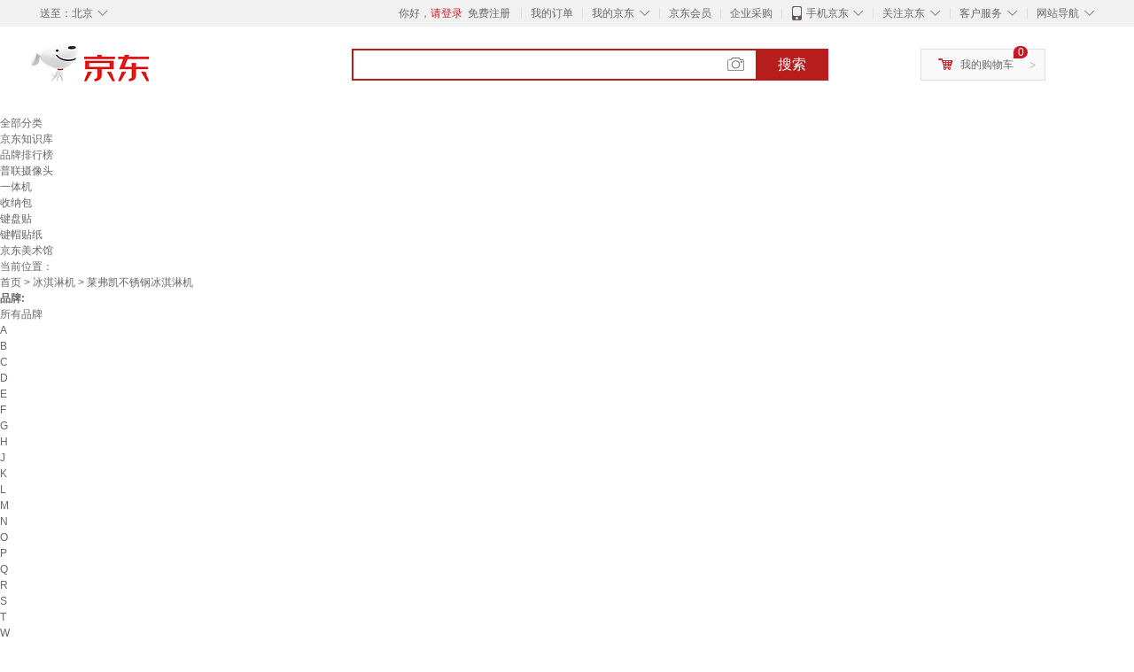

--- FILE ---
content_type: text/html;charset=UTF-8
request_url: https://www.jd.com/brand/7370a4bf9cdd49e2131.html
body_size: 40460
content:
<!DOCTYPE html>
<html lang="en">
<head>
        <meta charset="UTF-8">
<title>莱弗凯不锈钢冰淇淋机品牌及商品 - 京东</title>
<meta name="Keywords" content="莱弗凯不锈钢冰淇淋机品牌, 莱弗凯不锈钢冰淇淋机图片, 莱弗凯不锈钢冰淇淋机价格" />
<meta name="description" content="京东是国内专业的莱弗凯不锈钢冰淇淋机网上购物商城，本频道提供莱弗凯不锈钢冰淇淋机哪个牌子好、莱弗凯不锈钢冰淇淋机图片品牌信息，为您选购莱弗凯不锈钢冰淇淋机品牌商品提供全方位的价格参考，提供愉悦的网上购物体验！" />
<meta name="mobile-agent" content="format=html5;url=//so.m.jd.com/brand/7370a4bf9cdd49e2131.html">
<meta name="applicable-device" content="pc">
<link rel="icon" href="//www.jd.com/favicon.ico" mce_href="//www.jd.com/favicon.ico" type="image/x-icon" />
<link rel="canonical" href="//www.jd.com/brand/7370a4bf9cdd49e2131.html"/>

    <link type="text/css" rel="stylesheet" href="//misc.360buyimg.com/jdf/1.0.0/unit/??ui-base/1.0.0/ui-base.css,shortcut/2.0.0/shortcut.css,global-header/1.0.0/global-header.css,myjd/2.0.0/myjd.css,nav/2.0.0/nav.css,shoppingcart/2.0.0/shoppingcart.css,global-footer/1.0.0/global-footer.css,service/1.0.0/service.css" />
    <link rel="stylesheet" href="//storage.jd.com/swm-stable/seo/pc/0.0.8/static/common/css/base_d4de097.css" />
<script type="text/javascript">window.pageConfig={compatible:!0,jdfVersion:"2.0.0"};</script>
<script type="text/javascript">window.jdpts={},jdpts._st=(new Date).getTime();</script>




    <link rel="stylesheet" type="text/css" href="//storage.jd.com/swm-stable/seo/pc/0.0.8/static/components/targetGo/targetGo_f03a133.css" />
    <link rel="stylesheet" type="text/css" href="//storage.jd.com/swm-stable/seo/pc/0.0.8/static/components/banner/banner_3aa2d80.css" />
    <link rel="stylesheet" href="//storage.jd.com/swm-stable/seo/pc/0.0.8/widget/navitems/navitems_0281f90.css" />
    <link rel="stylesheet" href="//storage.jd.com/swm-stable/seo/pc/0.0.8/widget/wisdomTemp/wisdomTemp_81f1e4c.css" />
    <link rel="stylesheet" href="//storage.jd.com/swm-stable/seo/pc/0.0.8/widget/moreKeywords/moreKeywords_3850427.css" />
</head>
<body>
<div id="shortcut-2014">
	<div class="w">
    	<ul class="fl">
    		<li class="dorpdown" id="ttbar-mycity"></li>
    	</ul>
    	<ul class="fr">
			<li class="fore1" id="ttbar-login">
				<a href="javascript:login();" class="link-login">你好，请登录</a>&nbsp;&nbsp;<a href="javascript:regist();" class="link-regist style-red">免费注册</a>
			</li>
			<li class="spacer"></li>
			<li class="fore2">
				<div class="dt">
					<a target="_blank" href="//order.jd.com/center/list.action">我的订单</a>
				</div>
			</li>
			<li class="spacer"></li>
			<li class="fore3 dorpdown" id="ttbar-myjd">
				<div class="dt cw-icon">
					<i class="ci-right"><s>◇</s></i>
					<a target="_blank" href="//home.jd.com/">我的京东</a>
				</div>
				<div class="dd dorpdown-layer"></div>
			</li>
			<li class="spacer"></li>
			<li class="fore4" id="ttbar-member">
				<div class="dt">
					<a target="_blank" href="//vip.jd.com/">京东会员</a>
				</div>
			</li>
			<li class="spacer"></li>
			<li class="fore5" id="ttbar-ent">
				<div class="dt">
					<a target="_blank" href="//b.jd.com/">企业采购</a>
				</div>
			</li>
			<li class="spacer"></li>
			<li class="fore6 dorpdown" id="ttbar-apps">
				<div class="dt cw-icon">
					<i class="ci-left"></i>
					<i class="ci-right"><s>◇</s></i>
					<a target="_blank" href="//app.jd.com/">手机京东</a>
				</div>
			</li>
			<li class="spacer"></li>
			<li class="fore7 dorpdown" id="ttbar-atte">
				<div class="dt cw-icon">
					<i class="ci-right"><s>◇</s></i>关注京东
				</div>	
			</li>
			<li class="spacer"></li>
			<li class="fore8 dorpdown" id="ttbar-serv">
				<div class="dt cw-icon">
					<i class="ci-right"><s>◇</s></i>客户服务
				</div>
				<div class="dd dorpdown-layer"></div>
			</li>
			<li class="spacer"></li>
			<li class="fore9 dorpdown" id="ttbar-navs">
				<div class="dt cw-icon">
					<i class="ci-right"><s>◇</s></i>网站导航
				</div>
				<div class="dd dorpdown-layer"></div>
			</li>
    	</ul>
		<span class="clr"></span>
    </div>
</div>
<div id="o-header-2013"><div id="header-2013" style="display:none;"></div></div>
<div class="w">
    <div id="logo-2014">
    	<a href="//www.jd.com/" class="logo">京东</a>
    </div>
    <div id="search-2014" >
		<ul id="shelper" class="hide"></ul>
		<div class="form">
			<input type="text" onkeydown="javascript:if(event.keyCode==13) search('key');" autocomplete="off" id="key" accesskey="s" class="text" />
			<button onclick="search('key');return false;" class="button cw-icon"><i></i>搜索</button>
		</div>
    </div>
    <div id="settleup-2014" class="dorpdown">
		<div class="cw-icon">
			<i class="ci-left"></i>
			<i class="ci-right">&gt;</i>
			<a target="_blank" href="//cart.jd.com/cart.action">我的购物车</a>
		</div>
		<div class="dorpdown-layer">
			<div class="spacer"></div>
			<div id="settleup-content">
				<span class="loading"></span>
			</div>
		</div>
	</div>
    <div id="hotwords-2014"></div>
    <span class="clr"></span>
</div>
<div id="navitems" class="clearfix">
    <ul>
                <li><a target="_blank" href="http://yp.jd.com/sitemap.html">全部分类</a></li>
                <li><a target="_blank" href="http://yp.jd.com/zhishi_sitemap.html">京东知识库</a></li>
                <li><a target="_blank" href="http://yp.jd.com/brand_sitemap.html">品牌排行榜</a></li>
                <li><a target="_blank" href="https://item.jd.com/product/BRV_ljFuuwc9r96pFV2kgQ.html">普联摄像头</a></li>
                <li><a target="_blank" href="https://club.jd.com/remarklist/pAikChMPn_f8isRvQn4s7g.html">一体机</a></li>
                <li><a target="_blank" href="https://club.jd.com/remarklist/we9HIKMISJ2Cg-xdGejsFA.html">收纳包</a></li>
                <li><a target="_blank" href="https://club.jd.com/remarklist/Lq4tUL9t6jVBzo6nQNq06g.html">键盘贴</a></li>
                <li><a target="_blank" href="https://club.jd.com/commentdetail/Lq4tUL9t6jVBzo6nQNq06g_2125c4d26da1353b362075d40ad970a6.html">键帽贴纸</a></li>
                <li><a target="_blank" href="https://museum.jd.com/">京东美术馆</a></li>
            </ul>
</div>







<div class="breadcrumb defineDiv">
    <dl class="brd">
        <dt>当前位置：</dt>
        <dd><a href="//www.jd.com">首页</a> <span> > </span>
                        <a href="//yp.jd.com/list/737_14857_17471.html">冰淇淋机</a>
            <span> > 莱弗凯不锈钢冰淇淋机</span>
        </dd>
    </dl>
</div>


<div class="content-wrap">
    <!--顶部banner通栏-->
    <div class="banner-ad-top-wrap">
        <a href="javascript:void(0);" class="ad-jump" target="_blank">
            <img src="" alt="" id="adTop" class="hide">
        </a>
    </div>
    <!--顶部banner通栏-->

    <!--各种筛选条件的展示与动画制作-->
    <div class="search-condition">
        <div class="search-ul">
                                                                    <!--品牌无图片的选项配置 no-img-brand表示无图片配置-->
                    <div class="brand-option no-img-brand ">
                        <strong class="title">品牌:</strong>
                        <div class="detail-option">
                            <ul class="letter-ul clearfix">
                                <li data-letter=""><a href="javascript:void(0);">所有品牌</a></li>
                                                                    <li data-letter="A"><a href="javascript:void(0);">A</a></li>
                                                                    <li data-letter="B"><a href="javascript:void(0);">B</a></li>
                                                                    <li data-letter="C"><a href="javascript:void(0);">C</a></li>
                                                                    <li data-letter="D"><a href="javascript:void(0);">D</a></li>
                                                                    <li data-letter="E"><a href="javascript:void(0);">E</a></li>
                                                                    <li data-letter="F"><a href="javascript:void(0);">F</a></li>
                                                                    <li data-letter="G"><a href="javascript:void(0);">G</a></li>
                                                                    <li data-letter="H"><a href="javascript:void(0);">H</a></li>
                                                                    <li data-letter="J"><a href="javascript:void(0);">J</a></li>
                                                                    <li data-letter="K"><a href="javascript:void(0);">K</a></li>
                                                                    <li data-letter="L"><a href="javascript:void(0);">L</a></li>
                                                                    <li data-letter="M"><a href="javascript:void(0);">M</a></li>
                                                                    <li data-letter="N"><a href="javascript:void(0);">N</a></li>
                                                                    <li data-letter="O"><a href="javascript:void(0);">O</a></li>
                                                                    <li data-letter="P"><a href="javascript:void(0);">P</a></li>
                                                                    <li data-letter="Q"><a href="javascript:void(0);">Q</a></li>
                                                                    <li data-letter="R"><a href="javascript:void(0);">R</a></li>
                                                                    <li data-letter="S"><a href="javascript:void(0);">S</a></li>
                                                                    <li data-letter="T"><a href="javascript:void(0);">T</a></li>
                                                                    <li data-letter="W"><a href="javascript:void(0);">W</a></li>
                                                                    <li data-letter="X"><a href="javascript:void(0);">X</a></li>
                                                                    <li data-letter="Y"><a href="javascript:void(0);">Y</a></li>
                                                                    <li data-letter="Z"><a href="javascript:void(0);">Z</a></li>
                                                            </ul>
                            <!--该面板是未点击更多时的展示-->
                            <div class="options fold">
                                <ul class="detail-ul clearfix" id="brandShow">
                                                                                                                                                                                                <li data-visible="J"><a href="/brand/7370a4bf9cdd49e2131.html?extAttrValue=expand_name,&electedExtAttrSet=&sort_type=sort_redissale_desc&brand=九阳（Joyoung）" title="九阳（Joyoung）"
                                                                               rel="nofollow">九阳（Joyoung）</a></li>
                                                                                                                                                                <li data-visible="M"><a href="/brand/7370a4bf9cdd49e2131.html?extAttrValue=expand_name,&electedExtAttrSet=&sort_type=sort_redissale_desc&brand=美的（Midea）" title="美的（Midea）"
                                                                               rel="nofollow">美的（Midea）</a></li>
                                                                                                                                                                <li data-visible="X"><a href="/brand/7370a4bf9cdd49e2131.html?extAttrValue=expand_name,&electedExtAttrSet=&sort_type=sort_redissale_desc&brand=小熊（Bear）" title="小熊（Bear）"
                                                                               rel="nofollow">小熊（Bear）</a></li>
                                                                                                                                                                <li data-visible="X"><a href="/brand/7370a4bf9cdd49e2131.html?extAttrValue=expand_name,&electedExtAttrSet=&sort_type=sort_redissale_desc&brand=喜迪奇" title="喜迪奇"
                                                                               rel="nofollow">喜迪奇</a></li>
                                                                                                                                                                <li data-visible="D"><a href="/brand/7370a4bf9cdd49e2131.html?extAttrValue=expand_name,&electedExtAttrSet=&sort_type=sort_redissale_desc&brand=得力（deli）" title="得力（deli）"
                                                                               rel="nofollow">得力（deli）</a></li>
                                                                                                                                                                <li data-visible="H"><a href="/brand/7370a4bf9cdd49e2131.html?extAttrValue=expand_name,&electedExtAttrSet=&sort_type=sort_redissale_desc&brand=皇恩" title="皇恩"
                                                                               rel="nofollow">皇恩</a></li>
                                                                                                                                                                <li data-visible="D"><a href="/brand/7370a4bf9cdd49e2131.html?extAttrValue=expand_name,&electedExtAttrSet=&sort_type=sort_redissale_desc&brand=东菱（Donlim）" title="东菱（Donlim）"
                                                                               rel="nofollow">东菱（Donlim）</a></li>
                                                                                                                                                                <li data-visible="H"><a href="/brand/7370a4bf9cdd49e2131.html?extAttrValue=expand_name,&electedExtAttrSet=&sort_type=sort_redissale_desc&brand=活石（LIVING STONES）" title="活石（LIVING STONES）"
                                                                               rel="nofollow">活石（LIVING STONES）</a></li>
                                                                                                                                                                <li data-visible="Y"><a href="/brand/7370a4bf9cdd49e2131.html?extAttrValue=expand_name,&electedExtAttrSet=&sort_type=sort_redissale_desc&brand=赟娅" title="赟娅"
                                                                               rel="nofollow">赟娅</a></li>
                                                                                                                                                                <li data-visible="B"><a href="/brand/7370a4bf9cdd49e2131.html?extAttrValue=expand_name,&electedExtAttrSet=&sort_type=sort_redissale_desc&brand=柏翠（petrus）" title="柏翠（petrus）"
                                                                               rel="nofollow">柏翠（petrus）</a></li>
                                                                                                                                                                <li data-visible="O"><a href="/brand/7370a4bf9cdd49e2131.html?extAttrValue=expand_name,&electedExtAttrSet=&sort_type=sort_redissale_desc&brand=欧莱克（olayks）" title="欧莱克（olayks）"
                                                                               rel="nofollow">欧莱克（olayks）</a></li>
                                                                                                                                                                <li data-visible="R"><a href="/brand/7370a4bf9cdd49e2131.html?extAttrValue=expand_name,&electedExtAttrSet=&sort_type=sort_redissale_desc&brand=荣事达（Royalstar）" title="荣事达（Royalstar）"
                                                                               rel="nofollow">荣事达（Royalstar）</a></li>
                                                                                                                                                                <li data-visible="S"><a href="/brand/7370a4bf9cdd49e2131.html?extAttrValue=expand_name,&electedExtAttrSet=&sort_type=sort_redissale_desc&brand=山头林村" title="山头林村"
                                                                               rel="nofollow">山头林村</a></li>
                                                                                                                                                                <li data-visible="N"><a href="/brand/7370a4bf9cdd49e2131.html?extAttrValue=expand_name,&electedExtAttrSet=&sort_type=sort_redissale_desc&brand=诺思得其" title="诺思得其"
                                                                               rel="nofollow">诺思得其</a></li>
                                                                                                                                                                <li data-visible="L"><a href="/brand/7370a4bf9cdd49e2131.html?extAttrValue=expand_name,&electedExtAttrSet=&sort_type=sort_redissale_desc&brand=蓝宝（BLAUPUNKT）" title="蓝宝（BLAUPUNKT）"
                                                                               rel="nofollow">蓝宝（BLAUPUNKT）</a></li>
                                                                                                                                                                <li data-visible="M"><a href="/brand/7370a4bf9cdd49e2131.html?extAttrValue=expand_name,&electedExtAttrSet=&sort_type=sort_redissale_desc&brand=MPPMCK" title="MPPMCK"
                                                                               rel="nofollow">MPPMCK</a></li>
                                                                                                                                                                <li data-visible="H"><a href="/brand/7370a4bf9cdd49e2131.html?extAttrValue=expand_name,&electedExtAttrSet=&sort_type=sort_redissale_desc&brand=惠人（HUROM）" title="惠人（HUROM）"
                                                                               rel="nofollow">惠人（HUROM）</a></li>
                                                                                                                                                                <li data-visible="R"><a href="/brand/7370a4bf9cdd49e2131.html?extAttrValue=expand_name,&electedExtAttrSet=&sort_type=sort_redissale_desc&brand=RICH YOUR HOME" title="RICH YOUR HOME"
                                                                               rel="nofollow">RICH YOUR HOME</a></li>
                                                                                                                                                                <li data-visible="X"><a href="/brand/7370a4bf9cdd49e2131.html?extAttrValue=expand_name,&electedExtAttrSet=&sort_type=sort_redissale_desc&brand=西屋（Westinghouse）" title="西屋（Westinghouse）"
                                                                               rel="nofollow">西屋（Westinghouse）</a></li>
                                                                                                                                                                <li data-visible="T"><a href="/brand/7370a4bf9cdd49e2131.html?extAttrValue=expand_name,&electedExtAttrSet=&sort_type=sort_redissale_desc&brand=糖米 TEMI" title="糖米 TEMI"
                                                                               rel="nofollow">糖米 TEMI</a></li>
                                                                                                                                                                <li data-visible="E"><a href="/brand/7370a4bf9cdd49e2131.html?extAttrValue=expand_name,&electedExtAttrSet=&sort_type=sort_redissale_desc&brand=恩寿溯" title="恩寿溯"
                                                                               rel="nofollow">恩寿溯</a></li>
                                                                                                                                                                <li data-visible="D"><a href="/brand/7370a4bf9cdd49e2131.html?extAttrValue=expand_name,&electedExtAttrSet=&sort_type=sort_redissale_desc&brand=东贝" title="东贝"
                                                                               rel="nofollow">东贝</a></li>
                                                                                                                                                                <li data-visible="Q"><a href="/brand/7370a4bf9cdd49e2131.html?extAttrValue=expand_name,&electedExtAttrSet=&sort_type=sort_redissale_desc&brand=起好" title="起好"
                                                                               rel="nofollow">起好</a></li>
                                                                                                                                                                <li data-visible="B"><a href="/brand/7370a4bf9cdd49e2131.html?extAttrValue=expand_name,&electedExtAttrSet=&sort_type=sort_redissale_desc&brand=班尼兔（Pink Bunny）" title="班尼兔（Pink Bunny）"
                                                                               rel="nofollow">班尼兔（Pink Bunny）</a></li>
                                                                                                                                                                <li data-visible="W"><a href="/brand/7370a4bf9cdd49e2131.html?extAttrValue=expand_name,&electedExtAttrSet=&sort_type=sort_redissale_desc&brand=WMF" title="WMF"
                                                                               rel="nofollow">WMF</a></li>
                                                                                                                                                                <li data-visible="D"><a href="/brand/7370a4bf9cdd49e2131.html?extAttrValue=expand_name,&electedExtAttrSet=&sort_type=sort_redissale_desc&brand=德玛仕（DEMASHI）" title="德玛仕（DEMASHI）"
                                                                               rel="nofollow">德玛仕（DEMASHI）</a></li>
                                                                                                                                                                <li data-visible="S"><a href="/brand/7370a4bf9cdd49e2131.html?extAttrValue=expand_name,&electedExtAttrSet=&sort_type=sort_redissale_desc&brand=苏泊尔（SUPOR）" title="苏泊尔（SUPOR）"
                                                                               rel="nofollow">苏泊尔（SUPOR）</a></li>
                                                                                                                                                                <li data-visible="M"><a href="/brand/7370a4bf9cdd49e2131.html?extAttrValue=expand_name,&electedExtAttrSet=&sort_type=sort_redissale_desc&brand=美克杰" title="美克杰"
                                                                               rel="nofollow">美克杰</a></li>
                                                                                                                                                                <li data-visible="M"><a href="/brand/7370a4bf9cdd49e2131.html?extAttrValue=expand_name,&electedExtAttrSet=&sort_type=sort_redissale_desc&brand=美膳雅（CUISINART）" title="美膳雅（CUISINART）"
                                                                               rel="nofollow">美膳雅（CUISINART）</a></li>
                                                                                                                                                                <li data-visible="Y"><a href="/brand/7370a4bf9cdd49e2131.html?extAttrValue=expand_name,&electedExtAttrSet=&sort_type=sort_redissale_desc&brand=云米（VIOMI）" title="云米（VIOMI）"
                                                                               rel="nofollow">云米（VIOMI）</a></li>
                                                                                                                                                                <li data-visible="B"><a href="/brand/7370a4bf9cdd49e2131.html?extAttrValue=expand_name,&electedExtAttrSet=&sort_type=sort_redissale_desc&brand=BOGUSI" title="BOGUSI"
                                                                               rel="nofollow">BOGUSI</a></li>
                                                                                                                                                                <li data-visible="S"><a href="/brand/7370a4bf9cdd49e2131.html?extAttrValue=expand_name,&electedExtAttrSet=&sort_type=sort_redissale_desc&brand=SEVERIN" title="SEVERIN"
                                                                               rel="nofollow">SEVERIN</a></li>
                                                                                                                                                                <li data-visible="N"><a href="/brand/7370a4bf9cdd49e2131.html?extAttrValue=expand_name,&electedExtAttrSet=&sort_type=sort_redissale_desc&brand=NINJA" title="NINJA"
                                                                               rel="nofollow">NINJA</a></li>
                                                                                                                                                                <li data-visible="X"><a href="/brand/7370a4bf9cdd49e2131.html?extAttrValue=expand_name,&electedExtAttrSet=&sort_type=sort_redissale_desc&brand=兴德玛" title="兴德玛"
                                                                               rel="nofollow">兴德玛</a></li>
                                                                                                                                                                <li data-visible="G"><a href="/brand/7370a4bf9cdd49e2131.html?extAttrValue=expand_name,&electedExtAttrSet=&sort_type=sort_redissale_desc&brand=戈绅（goshen）" title="戈绅（goshen）"
                                                                               rel="nofollow">戈绅（goshen）</a></li>
                                                                                                                                                                <li data-visible="L"><a href="/brand/7370a4bf9cdd49e2131.html?extAttrValue=expand_name,&electedExtAttrSet=&sort_type=sort_redissale_desc&brand=猎钢狼（Letgone wolves）" title="猎钢狼（Letgone wolves）"
                                                                               rel="nofollow">猎钢狼（Letgone wolves）</a></li>
                                                                                                                                                                <li data-visible="W"><a href="/brand/7370a4bf9cdd49e2131.html?extAttrValue=expand_name,&electedExtAttrSet=&sort_type=sort_redissale_desc&brand=沃利牛" title="沃利牛"
                                                                               rel="nofollow">沃利牛</a></li>
                                                                                                                                                                <li data-visible="Q"><a href="/brand/7370a4bf9cdd49e2131.html?extAttrValue=expand_name,&electedExtAttrSet=&sort_type=sort_redissale_desc&brand=QZGY" title="QZGY"
                                                                               rel="nofollow">QZGY</a></li>
                                                                                                                                                                <li data-visible="J"><a href="/brand/7370a4bf9cdd49e2131.html?extAttrValue=expand_name,&electedExtAttrSet=&sort_type=sort_redissale_desc&brand=嘉旺佰特（JWbetter）" title="嘉旺佰特（JWbetter）"
                                                                               rel="nofollow">嘉旺佰特（JWbetter）</a></li>
                                                                                                                                                                <li data-visible="N"><a href="/brand/7370a4bf9cdd49e2131.html?extAttrValue=expand_name,&electedExtAttrSet=&sort_type=sort_redissale_desc&brand=能师傅" title="能师傅"
                                                                               rel="nofollow">能师傅</a></li>
                                                                                                                                                                <li data-visible="A"><a href="/brand/7370a4bf9cdd49e2131.html?extAttrValue=expand_name,&electedExtAttrSet=&sort_type=sort_redissale_desc&brand=奥克斯（AUX）" title="奥克斯（AUX）"
                                                                               rel="nofollow">奥克斯（AUX）</a></li>
                                                                                                                                                                <li data-visible="D"><a href="/brand/7370a4bf9cdd49e2131.html?extAttrValue=expand_name,&electedExtAttrSet=&sort_type=sort_redissale_desc&brand=帝卡岚" title="帝卡岚"
                                                                               rel="nofollow">帝卡岚</a></li>
                                                                                                                                                                <li data-visible="W"><a href="/brand/7370a4bf9cdd49e2131.html?extAttrValue=expand_name,&electedExtAttrSet=&sort_type=sort_redissale_desc&brand=沃拓莱（Watoor）" title="沃拓莱（Watoor）"
                                                                               rel="nofollow">沃拓莱（Watoor）</a></li>
                                                                                                                                                                <li data-visible="Z"><a href="/brand/7370a4bf9cdd49e2131.html?extAttrValue=expand_name,&electedExtAttrSet=&sort_type=sort_redissale_desc&brand=志高（CHIGO）" title="志高（CHIGO）"
                                                                               rel="nofollow">志高（CHIGO）</a></li>
                                                                                                                                                                <li data-visible="M"><a href="/brand/7370a4bf9cdd49e2131.html?extAttrValue=expand_name,&electedExtAttrSet=&sort_type=sort_redissale_desc&brand=MOKUSAN" title="MOKUSAN"
                                                                               rel="nofollow">MOKUSAN</a></li>
                                                                                                                                                                <li data-visible="M"><a href="/brand/7370a4bf9cdd49e2131.html?extAttrValue=expand_name,&electedExtAttrSet=&sort_type=sort_redissale_desc&brand=mobee" title="mobee"
                                                                               rel="nofollow">mobee</a></li>
                                                                                                                                                                <li data-visible="Y"><a href="/brand/7370a4bf9cdd49e2131.html?extAttrValue=expand_name,&electedExtAttrSet=&sort_type=sort_redissale_desc&brand=英利蒂克（Enlitic）" title="英利蒂克（Enlitic）"
                                                                               rel="nofollow">英利蒂克（Enlitic）</a></li>
                                                                                                                                                                <li data-visible="C"><a href="/brand/7370a4bf9cdd49e2131.html?extAttrValue=expand_name,&electedExtAttrSet=&sort_type=sort_redissale_desc&brand=厨丰达" title="厨丰达"
                                                                               rel="nofollow">厨丰达</a></li>
                                                                                                                                                                <li data-visible="T"><a href="/brand/7370a4bf9cdd49e2131.html?extAttrValue=expand_name,&electedExtAttrSet=&sort_type=sort_redissale_desc&brand=TrueX" title="TrueX"
                                                                               rel="nofollow">TrueX</a></li>
                                                                                                                                                                <li data-visible="N"><a href="/brand/7370a4bf9cdd49e2131.html?extAttrValue=expand_name,&electedExtAttrSet=&sort_type=sort_redissale_desc&brand=Ninja" title="Ninja"
                                                                               rel="nofollow">Ninja</a></li>
                                                                                                                                                                <li data-visible="K"><a href="/brand/7370a4bf9cdd49e2131.html?extAttrValue=expand_name,&electedExtAttrSet=&sort_type=sort_redissale_desc&brand=开市客" title="开市客"
                                                                               rel="nofollow">开市客</a></li>
                                                                                                                                                                <li data-visible="J"><a href="/brand/7370a4bf9cdd49e2131.html?extAttrValue=expand_name,&electedExtAttrSet=&sort_type=sort_redissale_desc&brand=镌铭" title="镌铭"
                                                                               rel="nofollow">镌铭</a></li>
                                                                                                                                                                <li data-visible="R"><a href="/brand/7370a4bf9cdd49e2131.html?extAttrValue=expand_name,&electedExtAttrSet=&sort_type=sort_redissale_desc&brand=乐仕菲斯（RSFH）" title="乐仕菲斯（RSFH）"
                                                                               rel="nofollow">乐仕菲斯（RSFH）</a></li>
                                                                                                                                                                <li data-visible="S"><a href="/brand/7370a4bf9cdd49e2131.html?extAttrValue=expand_name,&electedExtAttrSet=&sort_type=sort_redissale_desc&brand=胜莱福" title="胜莱福"
                                                                               rel="nofollow">胜莱福</a></li>
                                                                                                                                                                <li data-visible="C"><a href="/brand/7370a4bf9cdd49e2131.html?extAttrValue=expand_name,&electedExtAttrSet=&sort_type=sort_redissale_desc&brand=创丰达（CFD）" title="创丰达（CFD）"
                                                                               rel="nofollow">创丰达（CFD）</a></li>
                                                                                                                                                                <li data-visible="H"><a href="/brand/7370a4bf9cdd49e2131.html?extAttrValue=expand_name,&electedExtAttrSet=&sort_type=sort_redissale_desc&brand=恒芝（HENGZHI）" title="恒芝（HENGZHI）"
                                                                               rel="nofollow">恒芝（HENGZHI）</a></li>
                                                                                                                                                                <li data-visible="H"><a href="/brand/7370a4bf9cdd49e2131.html?extAttrValue=expand_name,&electedExtAttrSet=&sort_type=sort_redissale_desc&brand=浩博" title="浩博"
                                                                               rel="nofollow">浩博</a></li>
                                                                                                                                                                <li data-visible="X"><a href="/brand/7370a4bf9cdd49e2131.html?extAttrValue=expand_name,&electedExtAttrSet=&sort_type=sort_redissale_desc&brand=XBOT" title="XBOT"
                                                                               rel="nofollow">XBOT</a></li>
                                                                                                                                                                <li data-visible="P"><a href="/brand/7370a4bf9cdd49e2131.html?extAttrValue=expand_name,&electedExtAttrSet=&sort_type=sort_redissale_desc&brand=溥畔" title="溥畔"
                                                                               rel="nofollow">溥畔</a></li>
                                                                                                                                                                <li data-visible="B"><a href="/brand/7370a4bf9cdd49e2131.html?extAttrValue=expand_name,&electedExtAttrSet=&sort_type=sort_redissale_desc&brand=博斯通" title="博斯通"
                                                                               rel="nofollow">博斯通</a></li>
                                                                                                                                                                <li data-visible="O"><a href="/brand/7370a4bf9cdd49e2131.html?extAttrValue=expand_name,&electedExtAttrSet=&sort_type=sort_redissale_desc&brand=OQD" title="OQD"
                                                                               rel="nofollow">OQD</a></li>
                                                                                                                                                                <li data-visible="X"><a href="/brand/7370a4bf9cdd49e2131.html?extAttrValue=expand_name,&electedExtAttrSet=&sort_type=sort_redissale_desc&brand=喜莱盛" title="喜莱盛"
                                                                               rel="nofollow">喜莱盛</a></li>
                                                                                                                                                                <li data-visible="F"><a href="/brand/7370a4bf9cdd49e2131.html?extAttrValue=expand_name,&electedExtAttrSet=&sort_type=sort_redissale_desc&brand=FEST" title="FEST"
                                                                               rel="nofollow">FEST</a></li>
                                                                                                                                                                <li data-visible="Z"><a href="/brand/7370a4bf9cdd49e2131.html?extAttrValue=expand_name,&electedExtAttrSet=&sort_type=sort_redissale_desc&brand=重衍" title="重衍"
                                                                               rel="nofollow">重衍</a></li>
                                                                                                                                                                <li data-visible="D"><a href="/brand/7370a4bf9cdd49e2131.html?extAttrValue=expand_name,&electedExtAttrSet=&sort_type=sort_redissale_desc&brand=德派龙（DEPAILONG）" title="德派龙（DEPAILONG）"
                                                                               rel="nofollow">德派龙（DEPAILONG）</a></li>
                                                                                                                                                                <li data-visible="K"><a href="/brand/7370a4bf9cdd49e2131.html?extAttrValue=expand_name,&electedExtAttrSet=&sort_type=sort_redissale_desc&brand=卡丘" title="卡丘"
                                                                               rel="nofollow">卡丘</a></li>
                                                                                                                                                                <li data-visible="N"><a href="/brand/7370a4bf9cdd49e2131.html?extAttrValue=expand_name,&electedExtAttrSet=&sort_type=sort_redissale_desc&brand=NOSTALGIA ELECTRICS" title="NOSTALGIA ELECTRICS"
                                                                               rel="nofollow">NOSTALGIA ELECTRICS</a></li>
                                                                                                                                                                <li data-visible="M"><a href="/brand/7370a4bf9cdd49e2131.html?extAttrValue=expand_name,&electedExtAttrSet=&sort_type=sort_redissale_desc&brand=猛世（mengshi）" title="猛世（mengshi）"
                                                                               rel="nofollow">猛世（mengshi）</a></li>
                                                                                                                                                                <li data-visible="B"><a href="/brand/7370a4bf9cdd49e2131.html?extAttrValue=expand_name,&electedExtAttrSet=&sort_type=sort_redissale_desc&brand=冰力欧" title="冰力欧"
                                                                               rel="nofollow">冰力欧</a></li>
                                                                                                                                                                <li data-visible="X"><a href="/brand/7370a4bf9cdd49e2131.html?extAttrValue=expand_name,&electedExtAttrSet=&sort_type=sort_redissale_desc&brand=新飞 （Frestec）" title="新飞 （Frestec）"
                                                                               rel="nofollow">新飞 （Frestec）</a></li>
                                                                                                                                                                <li data-visible="X"><a href="/brand/7370a4bf9cdd49e2131.html?extAttrValue=expand_name,&electedExtAttrSet=&sort_type=sort_redissale_desc&brand=小贝熊（xiaobeixiong）" title="小贝熊（xiaobeixiong）"
                                                                               rel="nofollow">小贝熊（xiaobeixiong）</a></li>
                                                                                                                                                                <li data-visible="G"><a href="/brand/7370a4bf9cdd49e2131.html?extAttrValue=expand_name,&electedExtAttrSet=&sort_type=sort_redissale_desc&brand=广绅（GS）" title="广绅（GS）"
                                                                               rel="nofollow">广绅（GS）</a></li>
                                                                                                                                                                <li data-visible="L"><a href="/brand/7370a4bf9cdd49e2131.html?extAttrValue=expand_name,&electedExtAttrSet=&sort_type=sort_redissale_desc&brand=蓝洁仕" title="蓝洁仕"
                                                                               rel="nofollow">蓝洁仕</a></li>
                                                                                                                                                                <li data-visible="M"><a href="/brand/7370a4bf9cdd49e2131.html?extAttrValue=expand_name,&electedExtAttrSet=&sort_type=sort_redissale_desc&brand=MDNG" title="MDNG"
                                                                               rel="nofollow">MDNG</a></li>
                                                                                                                                                                <li data-visible="L"><a href="/brand/7370a4bf9cdd49e2131.html?extAttrValue=expand_name,&electedExtAttrSet=&sort_type=sort_redissale_desc&brand=乐创（lecon）" title="乐创（lecon）"
                                                                               rel="nofollow">乐创（lecon）</a></li>
                                                                                                                                                                <li data-visible="B"><a href="/brand/7370a4bf9cdd49e2131.html?extAttrValue=expand_name,&electedExtAttrSet=&sort_type=sort_redissale_desc&brand=北美电器（ACA）" title="北美电器（ACA）"
                                                                               rel="nofollow">北美电器（ACA）</a></li>
                                                                                                                                                                <li data-visible="Y"><a href="/brand/7370a4bf9cdd49e2131.html?extAttrValue=expand_name,&electedExtAttrSet=&sort_type=sort_redissale_desc&brand=意卡芙（YIKAFU）" title="意卡芙（YIKAFU）"
                                                                               rel="nofollow">意卡芙（YIKAFU）</a></li>
                                                                                                                                                                <li data-visible="K"><a href="/brand/7370a4bf9cdd49e2131.html?extAttrValue=expand_name,&electedExtAttrSet=&sort_type=sort_redissale_desc&brand=科柏良" title="科柏良"
                                                                               rel="nofollow">科柏良</a></li>
                                                                                                                                                                <li data-visible="T"><a href="/brand/7370a4bf9cdd49e2131.html?extAttrValue=expand_name,&electedExtAttrSet=&sort_type=sort_redissale_desc&brand=淘厨乐" title="淘厨乐"
                                                                               rel="nofollow">淘厨乐</a></li>
                                                                                                                                                                <li data-visible="G"><a href="/brand/7370a4bf9cdd49e2131.html?extAttrValue=expand_name,&electedExtAttrSet=&sort_type=sort_redissale_desc&brand=GOYN" title="GOYN"
                                                                               rel="nofollow">GOYN</a></li>
                                                                                                                                                                <li data-visible="O"><a href="/brand/7370a4bf9cdd49e2131.html?extAttrValue=expand_name,&electedExtAttrSet=&sort_type=sort_redissale_desc&brand=OGBI" title="OGBI"
                                                                               rel="nofollow">OGBI</a></li>
                                                                                                            </ul>
                            </div>
                                                            <div class="more-opt"><a href="javascript:void(0);" class="more"
                                                         data-ajaxmore="false">更多<i></i></a></div>
                                                    </div>
                    </div>
                    <!--品牌无图片的选项配置-->
                            
                                                        <!--非品牌的选项配置 not-brand-option, cate2表示二级品类div-->
                    <div class="not-brand-option cate2">
                        <!--二级品类名用strong-->
                        <strong class="title">商用电器:</strong>
                        <div class="detail-option">
                            <!--选择更多的时候添加class more-opts设置其height:auto;-->
                            <div class="options">
                                <ul class="detail-ul clearfix">
                                                                                                                <li><a href="/brand/7370a4bf9cdd49e2131.html?extAttrValue=expand_name,&electedExtAttrSet=&sort_type=sort_redissale_desc&catID=17471" title="冰淇淋机"
                                               rel="nofollow">冰淇淋机</a></li>
                                                                            <li><a href="/brand/7370a4bf9cdd49e2131.html?extAttrValue=expand_name,&electedExtAttrSet=&sort_type=sort_redissale_desc&catID=14876" title="制冰机"
                                               rel="nofollow">制冰机</a></li>
                                                                            <li><a href="/brand/7370a4bf9cdd49e2131.html?extAttrValue=expand_name,&electedExtAttrSet=&sort_type=sort_redissale_desc&catID=14863" title="商用电饼铛"
                                               rel="nofollow">商用电饼铛</a></li>
                                                                            <li><a href="/brand/7370a4bf9cdd49e2131.html?extAttrValue=expand_name,&electedExtAttrSet=&sort_type=sort_redissale_desc&catID=14873" title="展示柜"
                                               rel="nofollow">展示柜</a></li>
                                                                            <li><a href="/brand/7370a4bf9cdd49e2131.html?extAttrValue=expand_name,&electedExtAttrSet=&sort_type=sort_redissale_desc&catID=17479" title="商用电器配件"
                                               rel="nofollow">商用电器配件</a></li>
                                                                            <li><a href="/brand/7370a4bf9cdd49e2131.html?extAttrValue=expand_name,&electedExtAttrSet=&sort_type=sort_redissale_desc&catID=17472" title="刨冰/沙冰机"
                                               rel="nofollow">刨冰/沙冰机</a></li>
                                                                            <li><a href="/brand/7370a4bf9cdd49e2131.html?extAttrValue=expand_name,&electedExtAttrSet=&sort_type=sort_redissale_desc&catID=17478" title="其它商用电器"
                                               rel="nofollow">其它商用电器</a></li>
                                                                            <li><a href="/brand/7370a4bf9cdd49e2131.html?extAttrValue=expand_name,&electedExtAttrSet=&sort_type=sort_redissale_desc&catID=17477" title="自动售货机"
                                               rel="nofollow">自动售货机</a></li>
                                                                            <li><a href="/brand/7370a4bf9cdd49e2131.html?extAttrValue=expand_name,&electedExtAttrSet=&sort_type=sort_redissale_desc&catID=21750" title="商用冰柜"
                                               rel="nofollow">商用冰柜</a></li>
                                                                            <li><a href="/brand/7370a4bf9cdd49e2131.html?extAttrValue=expand_name,&electedExtAttrSet=&sort_type=sort_redissale_desc&catID=17470" title="饮料机"
                                               rel="nofollow">饮料机</a></li>
                                                                    </ul>
                            </div>
                                                            <div class="more-opt"><a href="javascript:void(0);" class="more">更多<i></i></a></div>
                                                    </div>
                    </div>
                    <!--非品牌的选项配置 not-brand-option, cate2表示二级品类div-->
                                    <!--非品牌的选项配置 not-brand-option, cate2表示二级品类div-->
                    <div class="not-brand-option cate2">
                        <!--二级品类名用strong-->
                        <strong class="title">厨房小电:</strong>
                        <div class="detail-option">
                            <!--选择更多的时候添加class more-opts设置其height:auto;-->
                            <div class="options">
                                <ul class="detail-ul clearfix">
                                                                                                                <li><a href="/brand/7370a4bf9cdd49e2131.html?extAttrValue=expand_name,&electedExtAttrSet=&sort_type=sort_redissale_desc&catID=762" title="酸奶机/冰淇淋机"
                                               rel="nofollow">酸奶机/冰淇淋机</a></li>
                                                                            <li><a href="/brand/7370a4bf9cdd49e2131.html?extAttrValue=expand_name,&electedExtAttrSet=&sort_type=sort_redissale_desc&catID=13116" title="榨汁机/料理机"
                                               rel="nofollow">榨汁机/料理机</a></li>
                                                                            <li><a href="/brand/7370a4bf9cdd49e2131.html?extAttrValue=expand_name,&electedExtAttrSet=&sort_type=sort_redissale_desc&catID=899" title="面包机"
                                               rel="nofollow">面包机</a></li>
                                                                            <li><a href="/brand/7370a4bf9cdd49e2131.html?extAttrValue=expand_name,&electedExtAttrSet=&sort_type=sort_redissale_desc&catID=803" title="潮流厨电"
                                               rel="nofollow">潮流厨电</a></li>
                                                                            <li><a href="/brand/7370a4bf9cdd49e2131.html?extAttrValue=expand_name,&electedExtAttrSet=&sort_type=sort_redissale_desc&catID=37807" title="家用制冰机"
                                               rel="nofollow">家用制冰机</a></li>
                                                                            <li><a href="/brand/7370a4bf9cdd49e2131.html?extAttrValue=expand_name,&electedExtAttrSet=&sort_type=sort_redissale_desc&catID=882" title="电饼铛"
                                               rel="nofollow">电饼铛</a></li>
                                                                            <li><a href="/brand/7370a4bf9cdd49e2131.html?extAttrValue=expand_name,&electedExtAttrSet=&sort_type=sort_redissale_desc&catID=23047" title="三明治机/早餐机"
                                               rel="nofollow">三明治机/早餐机</a></li>
                                                                            <li><a href="/brand/7370a4bf9cdd49e2131.html?extAttrValue=expand_name,&electedExtAttrSet=&sort_type=sort_redissale_desc&catID=14421" title="破壁机"
                                               rel="nofollow">破壁机</a></li>
                                                                            <li><a href="/brand/7370a4bf9cdd49e2131.html?extAttrValue=expand_name,&electedExtAttrSet=&sort_type=sort_redissale_desc&catID=15100" title="绞肉/切菜机"
                                               rel="nofollow">绞肉/切菜机</a></li>
                                                                            <li><a href="/brand/7370a4bf9cdd49e2131.html?extAttrValue=expand_name,&electedExtAttrSet=&sort_type=sort_redissale_desc&catID=15125" title="厨师机/和面机"
                                               rel="nofollow">厨师机/和面机</a></li>
                                                                    </ul>
                            </div>
                                                            <div class="more-opt"><a href="javascript:void(0);" class="more">更多<i></i></a></div>
                                                    </div>
                    </div>
                    <!--非品牌的选项配置 not-brand-option, cate2表示二级品类div-->
                                    <!--非品牌的选项配置 not-brand-option, cate2表示二级品类div-->
                    <div class="not-brand-option cate2">
                        <!--二级品类名用strong-->
                        <strong class="title">厨用工具:</strong>
                        <div class="detail-option">
                            <!--选择更多的时候添加class more-opts设置其height:auto;-->
                            <div class="options">
                                <ul class="detail-ul clearfix">
                                                                                                                <li><a href="/brand/7370a4bf9cdd49e2131.html?extAttrValue=expand_name,&electedExtAttrSet=&sort_type=sort_redissale_desc&catID=30779" title="其它厨房小工具"
                                               rel="nofollow">其它厨房小工具</a></li>
                                                                            <li><a href="/brand/7370a4bf9cdd49e2131.html?extAttrValue=expand_name,&electedExtAttrSet=&sort_type=sort_redissale_desc&catID=30770" title="冰棒模具/冰格"
                                               rel="nofollow">冰棒模具/冰格</a></li>
                                                                            <li><a href="/brand/7370a4bf9cdd49e2131.html?extAttrValue=expand_name,&electedExtAttrSet=&sort_type=sort_redissale_desc&catID=46923" title="手动刨冰机/碎冰机"
                                               rel="nofollow">手动刨冰机/碎冰机</a></li>
                                                                            <li><a href="/brand/7370a4bf9cdd49e2131.html?extAttrValue=expand_name,&electedExtAttrSet=&sort_type=sort_redissale_desc&catID=30763" title="手动榨汁机"
                                               rel="nofollow">手动榨汁机</a></li>
                                                                            <li><a href="/brand/7370a4bf9cdd49e2131.html?extAttrValue=expand_name,&electedExtAttrSet=&sort_type=sort_redissale_desc&catID=30776" title="打蛋工具"
                                               rel="nofollow">打蛋工具</a></li>
                                                                            <li><a href="/brand/7370a4bf9cdd49e2131.html?extAttrValue=expand_name,&electedExtAttrSet=&sort_type=sort_redissale_desc&catID=30764" title="手动面条机/压面机"
                                               rel="nofollow">手动面条机/压面机</a></li>
                                                                    </ul>
                            </div>
                                                    </div>
                    </div>
                    <!--非品牌的选项配置 not-brand-option, cate2表示二级品类div-->
                            
                    
                                    <!--高级选项-->
                <div class="senior-select">
                    <div class="title">高级选项:</div>
                    <div class="content-wrap">
                        <div class="content clearfix">
                                                                                                <a href="javascript:void(0);"
                                       class="select-total"><span>菜单功能</span><i class="arrow"></i></a>
                                                                                                                                <a href="javascript:void(0);"
                                       class="select-total"><span>类型</span><i class="arrow"></i></a>
                                                                                                                                <a href="javascript:void(0);"
                                       class="select-total"><span>操控方式</span><i class="arrow"></i></a>
                                                                                                                                <a href="javascript:void(0);"
                                       class="select-total"><span>类别</span><i class="arrow"></i></a>
                                                                                                                                <a href="javascript:void(0);"
                                       class="select-total"><span>特色功能</span><i class="arrow"></i></a>
                                                                                                                                <a href="javascript:void(0);"
                                       class="select-total"><span>额定电压</span><i class="arrow"></i></a>
                                                                                                                                <a href="javascript:void(0);"
                                       class="select-total"><span>放置方式</span><i class="arrow"></i></a>
                                                                                                                                <a href="javascript:void(0);"
                                       class="select-total"><span>分杯数量</span><i class="arrow"></i></a>
                                                                                                                                <a href="javascript:void(0);"
                                       class="select-total"><span>机身材质</span><i class="arrow"></i></a>
                                                                                                                                <a href="javascript:void(0);"
                                       class="select-total"><span>容量</span><i class="arrow"></i></a>
                                                                                                                                <a href="javascript:void(0);"
                                       class="select-total"><span>内胆材质</span><i class="arrow"></i></a>
                                                                                                                                                                                                                                                                        </div>
                    </div>
                    <!--高级选项的hover效果-->
                    <div class="hover-panel">
                        <div class="panel-detail">
                            <!--这里做for循环，高级选项里hover效果的详细内容要依次在这里填充-->
                                                            <div class="item-panel">
                                    <ul class="details-ul clearfix">
                                                                                                                                    <li><a href="/brand/7370a4bf9cdd49e2131.html?sort_type=sort_redissale_desc&extAttrValue=expand_name,@30089::1432&electedExtAttrSet=1432," rel="nofollow">酸奶</a></li>
                                                                                                                                                                                <li><a href="/brand/7370a4bf9cdd49e2131.html?sort_type=sort_redissale_desc&extAttrValue=expand_name,@103247::1432&electedExtAttrSet=1432," rel="nofollow">希腊酸奶</a></li>
                                                                                                                                                                                <li><a href="/brand/7370a4bf9cdd49e2131.html?sort_type=sort_redissale_desc&extAttrValue=expand_name,@85329::1432&electedExtAttrSet=1432," rel="nofollow">米酒</a></li>
                                                                                                                                                                                <li><a href="/brand/7370a4bf9cdd49e2131.html?sort_type=sort_redissale_desc&extAttrValue=expand_name,@23302::1432&electedExtAttrSet=1432," rel="nofollow">冰淇淋</a></li>
                                                                                                                        </ul>
                                </div>
                                                            <div class="item-panel">
                                    <ul class="details-ul clearfix">
                                                                                                                                    <li><a href="/brand/7370a4bf9cdd49e2131.html?sort_type=sort_redissale_desc&extAttrValue=expand_name,@113322::3184&electedExtAttrSet=3184," rel="nofollow">软冰淇淋机</a></li>
                                                                                                                                                                                <li><a href="/brand/7370a4bf9cdd49e2131.html?sort_type=sort_redissale_desc&extAttrValue=expand_name,@113323::3184&electedExtAttrSet=3184," rel="nofollow">硬冰淇淋机</a></li>
                                                                                                                                                                                <li><a href="/brand/7370a4bf9cdd49e2131.html?sort_type=sort_redissale_desc&extAttrValue=expand_name,@11::3184&electedExtAttrSet=3184," rel="nofollow">其他</a></li>
                                                                                                                        </ul>
                                </div>
                                                            <div class="item-panel">
                                    <ul class="details-ul clearfix">
                                                                                                                                    <li><a href="/brand/7370a4bf9cdd49e2131.html?sort_type=sort_redissale_desc&extAttrValue=expand_name,@81092::1411&electedExtAttrSet=1411," rel="nofollow">触控式</a></li>
                                                                                                                                                                                <li><a href="/brand/7370a4bf9cdd49e2131.html?sort_type=sort_redissale_desc&extAttrValue=expand_name,@3174::1411&electedExtAttrSet=1411," rel="nofollow">旋钮式</a></li>
                                                                                                                                                                                <li><a href="/brand/7370a4bf9cdd49e2131.html?sort_type=sort_redissale_desc&extAttrValue=expand_name,@1559::1411&electedExtAttrSet=1411," rel="nofollow">按键式</a></li>
                                                                                                                                                                                <li><a href="/brand/7370a4bf9cdd49e2131.html?sort_type=sort_redissale_desc&extAttrValue=expand_name,@3879::1411&electedExtAttrSet=1411," rel="nofollow">机械式</a></li>
                                                                                                                        </ul>
                                </div>
                                                            <div class="item-panel">
                                    <ul class="details-ul clearfix">
                                                                                                                                    <li><a href="/brand/7370a4bf9cdd49e2131.html?sort_type=sort_redissale_desc&extAttrValue=expand_name,@240032::878&electedExtAttrSet=878," rel="nofollow">酸奶机/纳豆机</a></li>
                                                                                                                                                                                <li><a href="/brand/7370a4bf9cdd49e2131.html?sort_type=sort_redissale_desc&extAttrValue=expand_name,@19336::878&electedExtAttrSet=878," rel="nofollow">冰淇淋机</a></li>
                                                                                                                                                                                <li><a href="/brand/7370a4bf9cdd49e2131.html?sort_type=sort_redissale_desc&extAttrValue=expand_name,@11::878&electedExtAttrSet=878," rel="nofollow">其他</a></li>
                                                                                                                                                                                <li><a href="/brand/7370a4bf9cdd49e2131.html?sort_type=sort_redissale_desc&extAttrValue=expand_name,@342449::878&electedExtAttrSet=878," rel="nofollow">锅耳套</a></li>
                                                                                                                        </ul>
                                </div>
                                                            <div class="item-panel">
                                    <ul class="details-ul clearfix">
                                                                                                                                    <li><a href="/brand/7370a4bf9cdd49e2131.html?sort_type=sort_redissale_desc&extAttrValue=expand_name,@69738::2637&electedExtAttrSet=2637," rel="nofollow">制冷</a></li>
                                                                                                                                                                                <li><a href="/brand/7370a4bf9cdd49e2131.html?sort_type=sort_redissale_desc&extAttrValue=expand_name,@85235::2637&electedExtAttrSet=2637," rel="nofollow">自动断电</a></li>
                                                                                                                                                                                <li><a href="/brand/7370a4bf9cdd49e2131.html?sort_type=sort_redissale_desc&extAttrValue=expand_name,@162604::2637&electedExtAttrSet=2637," rel="nofollow">一机多杯</a></li>
                                                                                                                                                                                <li><a href="/brand/7370a4bf9cdd49e2131.html?sort_type=sort_redissale_desc&extAttrValue=expand_name,@94437::2637&electedExtAttrSet=2637," rel="nofollow">充电便携</a></li>
                                                                                                                                                                                <li><a href="/brand/7370a4bf9cdd49e2131.html?sort_type=sort_redissale_desc&extAttrValue=expand_name,@76728::2637&electedExtAttrSet=2637," rel="nofollow">预约功能</a></li>
                                                                                                                                                                                <li><a href="/brand/7370a4bf9cdd49e2131.html?sort_type=sort_redissale_desc&extAttrValue=expand_name,@85112::2637&electedExtAttrSet=2637," rel="nofollow">定时</a></li>
                                                                                                                                                                                <li><a href="/brand/7370a4bf9cdd49e2131.html?sort_type=sort_redissale_desc&extAttrValue=expand_name,@162610::2637&electedExtAttrSet=2637," rel="nofollow">酸度可选</a></li>
                                                                                                                        </ul>
                                </div>
                                                            <div class="item-panel">
                                    <ul class="details-ul clearfix">
                                                                                                                                    <li><a href="/brand/7370a4bf9cdd49e2131.html?sort_type=sort_redissale_desc&extAttrValue=expand_name,@94672::612&electedExtAttrSet=612," rel="nofollow">220V</a></li>
                                                                                                                                                                                <li><a href="/brand/7370a4bf9cdd49e2131.html?sort_type=sort_redissale_desc&extAttrValue=expand_name,@97362::612&electedExtAttrSet=612," rel="nofollow">380V</a></li>
                                                                                                                        </ul>
                                </div>
                                                            <div class="item-panel">
                                    <ul class="details-ul clearfix">
                                                                                                                                    <li><a href="/brand/7370a4bf9cdd49e2131.html?sort_type=sort_redissale_desc&extAttrValue=expand_name,@1882::1658&electedExtAttrSet=1658," rel="nofollow">立式</a></li>
                                                                                                                                                                                <li><a href="/brand/7370a4bf9cdd49e2131.html?sort_type=sort_redissale_desc&extAttrValue=expand_name,@1881::1658&electedExtAttrSet=1658," rel="nofollow">台式</a></li>
                                                                                                                        </ul>
                                </div>
                                                            <div class="item-panel">
                                    <ul class="details-ul clearfix">
                                                                                                                                    <li><a href="/brand/7370a4bf9cdd49e2131.html?sort_type=sort_redissale_desc&extAttrValue=expand_name,@84182::13361&electedExtAttrSet=13361," rel="nofollow">1-3个</a></li>
                                                                                                                                                                                <li><a href="/brand/7370a4bf9cdd49e2131.html?sort_type=sort_redissale_desc&extAttrValue=expand_name,@84183::13361&electedExtAttrSet=13361," rel="nofollow">4-6个</a></li>
                                                                                                                                                                                <li><a href="/brand/7370a4bf9cdd49e2131.html?sort_type=sort_redissale_desc&extAttrValue=expand_name,@79999::13361&electedExtAttrSet=13361," rel="nofollow">6个以上</a></li>
                                                                                                                                                                                <li><a href="/brand/7370a4bf9cdd49e2131.html?sort_type=sort_redissale_desc&extAttrValue=expand_name,@118743::13361&electedExtAttrSet=13361," rel="nofollow">无分杯</a></li>
                                                                                                                        </ul>
                                </div>
                                                            <div class="item-panel">
                                    <ul class="details-ul clearfix">
                                                                                                                                    <li><a href="/brand/7370a4bf9cdd49e2131.html?sort_type=sort_redissale_desc&extAttrValue=expand_name,@15514::3759&electedExtAttrSet=3759," rel="nofollow">不锈钢</a></li>
                                                                                                                                                                                <li><a href="/brand/7370a4bf9cdd49e2131.html?sort_type=sort_redissale_desc&extAttrValue=expand_name,@76187::3759&electedExtAttrSet=3759," rel="nofollow">塑料</a></li>
                                                                                                                                                                                <li><a href="/brand/7370a4bf9cdd49e2131.html?sort_type=sort_redissale_desc&extAttrValue=expand_name,@111112::3759&electedExtAttrSet=3759," rel="nofollow">钢板喷涂</a></li>
                                                                                                                                                                                <li><a href="/brand/7370a4bf9cdd49e2131.html?sort_type=sort_redissale_desc&extAttrValue=expand_name,@11::3759&electedExtAttrSet=3759," rel="nofollow">其他</a></li>
                                                                                                                        </ul>
                                </div>
                                                            <div class="item-panel">
                                    <ul class="details-ul clearfix">
                                                                                                                                    <li><a href="/brand/7370a4bf9cdd49e2131.html?sort_type=sort_redissale_desc&extAttrValue=expand_name,@162609::1948&electedExtAttrSet=1948," rel="nofollow">0.3L及以下</a></li>
                                                                                                                                                                                <li><a href="/brand/7370a4bf9cdd49e2131.html?sort_type=sort_redissale_desc&extAttrValue=expand_name,@1871::1948&electedExtAttrSet=1948," rel="nofollow">1.1-1.5L</a></li>
                                                                                                                                                                                <li><a href="/brand/7370a4bf9cdd49e2131.html?sort_type=sort_redissale_desc&extAttrValue=expand_name,@162608::1948&electedExtAttrSet=1948," rel="nofollow">0.4-1L</a></li>
                                                                                                                                                                                <li><a href="/brand/7370a4bf9cdd49e2131.html?sort_type=sort_redissale_desc&extAttrValue=expand_name,@1730::1948&electedExtAttrSet=1948," rel="nofollow">1.5L以上</a></li>
                                                                                                                        </ul>
                                </div>
                                                            <div class="item-panel">
                                    <ul class="details-ul clearfix">
                                                                                                                                    <li><a href="/brand/7370a4bf9cdd49e2131.html?sort_type=sort_redissale_desc&extAttrValue=expand_name,@165504::3033&electedExtAttrSet=3033," rel="nofollow">PP(聚丙烯)</a></li>
                                                                                                                                                                                <li><a href="/brand/7370a4bf9cdd49e2131.html?sort_type=sort_redissale_desc&extAttrValue=expand_name,@6887::3033&electedExtAttrSet=3033," rel="nofollow">陶瓷</a></li>
                                                                                                                                                                                <li><a href="/brand/7370a4bf9cdd49e2131.html?sort_type=sort_redissale_desc&extAttrValue=expand_name,@19226::3033&electedExtAttrSet=3033," rel="nofollow">食品级塑料</a></li>
                                                                                                                                                                                <li><a href="/brand/7370a4bf9cdd49e2131.html?sort_type=sort_redissale_desc&extAttrValue=expand_name,@67785::3033&electedExtAttrSet=3033," rel="nofollow">304不锈钢</a></li>
                                                                                                                                                                                <li><a href="/brand/7370a4bf9cdd49e2131.html?sort_type=sort_redissale_desc&extAttrValue=expand_name,@264302::3033&electedExtAttrSet=3033," rel="nofollow">食品级铝材质</a></li>
                                                                                                                                                                                <li><a href="/brand/7370a4bf9cdd49e2131.html?sort_type=sort_redissale_desc&extAttrValue=expand_name,@15514::3033&electedExtAttrSet=3033," rel="nofollow">不锈钢</a></li>
                                                                                                                        </ul>
                                </div>
                                                            <div class="item-panel">
                                    <ul class="details-ul clearfix">
                                                                                                                                    <li><a href="/brand/7370a4bf9cdd49e2131.html?sort_type=sort_redissale_desc&extAttrValue=expand_name,@168039::12582&electedExtAttrSet=12582," rel="nofollow">支持预冷保鲜</a></li>
                                                                                                                                                                                <li><a href="/brand/7370a4bf9cdd49e2131.html?sort_type=sort_redissale_desc&extAttrValue=expand_name,@168037::12582&electedExtAttrSet=12582," rel="nofollow">不支持预冷保鲜</a></li>
                                                                                                                        </ul>
                                </div>
                                                            <div class="item-panel">
                                    <ul class="details-ul clearfix">
                                                                                                                                    <li><a href="/brand/7370a4bf9cdd49e2131.html?sort_type=sort_redissale_desc&extAttrValue=expand_name,@97361::3287&electedExtAttrSet=3287," rel="nofollow">1000W以下</a></li>
                                                                                                                                                                                <li><a href="/brand/7370a4bf9cdd49e2131.html?sort_type=sort_redissale_desc&extAttrValue=expand_name,@558::3287&electedExtAttrSet=3287," rel="nofollow">1001-2000W</a></li>
                                                                                                                                                                                <li><a href="/brand/7370a4bf9cdd49e2131.html?sort_type=sort_redissale_desc&extAttrValue=expand_name,@621::3287&electedExtAttrSet=3287," rel="nofollow">2001-3000W</a></li>
                                                                                                                                                                                <li><a href="/brand/7370a4bf9cdd49e2131.html?sort_type=sort_redissale_desc&extAttrValue=expand_name,@18866::3287&electedExtAttrSet=3287," rel="nofollow">3000W以上</a></li>
                                                                                                                        </ul>
                                </div>
                                                            <div class="item-panel">
                                    <ul class="details-ul clearfix">
                                                                                                                                    <li><a href="/brand/7370a4bf9cdd49e2131.html?sort_type=sort_redissale_desc&extAttrValue=expand_name,@1559::4355&electedExtAttrSet=4355," rel="nofollow">按键式</a></li>
                                                                                                                                                                                <li><a href="/brand/7370a4bf9cdd49e2131.html?sort_type=sort_redissale_desc&extAttrValue=expand_name,@111127::4355&electedExtAttrSet=4355," rel="nofollow">智能触摸</a></li>
                                                                                                                        </ul>
                                </div>
                                                    </div>
                    </div>
                </div>
                    </div>
    </div>
    <!--中间的商品部分-->
    <div class="search-wrap clearfix">
        <!--右侧商品的制作-->
        <div class="content-right">
                            <!--排序的筛选-->
                <div class="sequence clearfix">
                    <div class="sort-ul">

                                                    <a class="" href="/brand/7370a4bf9cdd49e2131.html?extAttrValue=expand_name,&electedExtAttrSet=&sort_type=sort_default" rel="nofollow"><span>综合</span><i class="compre"></i></a>
                        
                                                    <a href="/brand/7370a4bf9cdd49e2131.html?extAttrValue=expand_name,&electedExtAttrSet=&sort_type=sort_totalsales15_desc" rel="nofollow"><span>销量</span><i class="sales"></i></a>
                        
                                                    <a href="/brand/7370a4bf9cdd49e2131.html?extAttrValue=expand_name,&electedExtAttrSet=&sort_type=sort_commentcount_desc" rel="nofollow"><span>评论数</span><i class="comments"></i></a>
                        
                                                    <a href="/brand/7370a4bf9cdd49e2131.html?extAttrValue=expand_name,&electedExtAttrSet=&sort_type=sort_winsdate_desc" rel="nofollow"><span>新品</span><i class="new-sku"></i></a>
                        
                        <!--active默认升序排列   down表示降序排列-->
                                                    <a class="" href="/brand/7370a4bf9cdd49e2131.html?extAttrValue=expand_name,&electedExtAttrSet=&sort_type=sort_dredisprice_asc" rel="nofollow"><span>价格</span><span class="arrow clearfix"><i
                                class="arrow-up"></i><i class="arrow-down"></i></span></a>
                        
                    </div>
                    <div class="panel-page">
                    <span class="page">
                        <b>1</b><em>/</em><i>3</i>
                    </span>
                        <!--不可点击状态添加disabled-->
                                                    <a href="javascript:void(0);" class="prev-page disabled"><i class="prev"><</i></a>
                        
                                                    <a href="/brand/7370a4bf9cdd49e2131.html?extAttrValue=expand_name,&electedExtAttrSet=&sort_type=sort_redissale_desc&page=2" class="next-page" rel="nofollow"><i class="next">></i></a>
                                            </div>
                </div>
                <!--排序的筛选-->
            
            <!--具体商品-->
                            <ul class="details-ul clearfix">
                                                                <li class="sku-detail cps-wrap ">
                            <div class="pad-sku">
                                <a href="https://item.jd.com/100057921811.html" class="img-href" title="九阳（Joyoung）NFC纯原汁机 多功能家用电动榨汁机冰淇淋机全自动冷压果蔬机 渣汁分离Z5-LZ550 "
                                   target="_blank"  >
                                    <img src="//misc.360buyimg.com/lib/img/e/blank.gif" data-lazy-img="                                                                //img30.360buyimg.com/n7/jfs/t1/391956/7/1413/147016/696f91b6F10eb36bd/0083320320722414.jpg
"
                                         alt="九阳（Joyoung）NFC纯原汁机 多功能家用电动榨汁机冰淇淋机全自动冷压果蔬机 渣汁分离Z5-LZ550 " class="prod-img" title="九阳（Joyoung）NFC纯原汁机 多功能家用电动榨汁机冰淇淋机全自动冷压果蔬机 渣汁分离Z5-LZ550 ">
                                </a>
                                                                    <div class="p-color">
                                        <ul class="color-ul clearfix">
                                        
                                                                                        <li class="color-li active" data-wareid="100057921811" data-price=""
                                                title="【90mm口径】无网易洁">
                                                <a href="javascript:void(0);">
                                                    <img src="//misc.360buyimg.com/lib/img/e/blank.gif"
                                                         title="【90mm口径】无网易洁" data-color-img="                                                                //img30.360buyimg.com/n7/jfs/t1/391956/7/1413/147016/696f91b6F10eb36bd/0083320320722414.jpg
"
                                                         data-lazy-img="                                                                //img30.360buyimg.com/n9/jfs/t1/391956/7/1413/147016/696f91b6F10eb36bd/0083320320722414.jpg
">
                                                </a>
                                            </li>
                                                                                                                                                <li class="color-li" data-wareid="100242725714" data-price=""
                                                        title="【135mm大口径】三段榨高出汁">
                                                        <a href="javascript:void(0);">
                                                            <img src="//misc.360buyimg.com/lib/img/e/blank.gif"
                                                                 title="【135mm大口径】三段榨高出汁" data-color-img="                                                                //img30.360buyimg.com/n7/jfs/t1/391917/7/2311/128294/696f91c8Fa5c972af/008332032085d9c5.jpg
"
                                                                 data-lazy-img="                                                                //img30.360buyimg.com/n9/jfs/t1/391917/7/2311/128294/696f91c8Fa5c972af/008332032085d9c5.jpg
">
                                                        </a>
                                                    </li>
                                                                                                    <li class="color-li" data-wareid="100224004004" data-price=""
                                                        title="【120mm口径】可拆排渣口">
                                                        <a href="javascript:void(0);">
                                                            <img src="//misc.360buyimg.com/lib/img/e/blank.gif"
                                                                 title="【120mm口径】可拆排渣口" data-color-img="                                                                //img30.360buyimg.com/n7/jfs/t1/390770/25/3380/140356/696f91c8F7ce89213/00833203207dd4b2.jpg
"
                                                                 data-lazy-img="                                                                //img30.360buyimg.com/n9/jfs/t1/390770/25/3380/140356/696f91c8F7ce89213/00833203207dd4b2.jpg
">
                                                        </a>
                                                    </li>
                                                                                                                                    </ul>
                                    </div>
                                                                <div class="price p-price" data-skuId="100057921811">
                                    <strong></strong>
                                </div>
                                <div class="p-name">
                                    <a href="https://item.jd.com/100057921811.html" class="price-href"
                                       title="九阳（Joyoung）NFC纯原汁机 多功能家用电动榨汁机冰淇淋机全自动冷压果蔬机 渣汁分离Z5-LZ550 "  >九阳（Joyoung）NFC纯原汁机 多功能家用电动榨汁机冰淇淋机全自动冷压果蔬机 渣汁分离Z5-LZ550 </a>
                                </div>
                                <div class="comment-num">
                                                                        <a href="//item.jd.com//100057921811.html#comment" target="_blank"><strong>200000+</strong></a>条评论
                                </div>
                                <div class="p-merchant">
                                                                        <a href="//mall.jd.com/index-$wareInfo.shop_id.html" title=""
                                       target="_blank"></a>
                                </div>

                                                                    <div class="p-self">
                                        <a href="javascript:void(0);">自营</a>
                                    </div>
                                                            </div>
                        </li>
                                                                <li class="sku-detail cps-wrap ">
                            <div class="pad-sku">
                                <a href="https://item.jd.com/100110164768.html" class="img-href" title="美的（Midea）NFC纯原汁机橙汁机冰淇淋机多功能家用电动榨汁机辅食料理机全自动果蔬机渣汁分离MJ-ZZ12W1-029"
                                   target="_blank"  >
                                    <img src="//misc.360buyimg.com/lib/img/e/blank.gif" data-lazy-img="                                                                //img30.360buyimg.com/n7/jfs/t1/387984/28/5801/181727/6968a47fF2f1bd8fa/0083320320a5f37c.jpg
"
                                         alt="美的（Midea）NFC纯原汁机橙汁机冰淇淋机多功能家用电动榨汁机辅食料理机全自动果蔬机渣汁分离MJ-ZZ12W1-029" class="prod-img" title="美的（Midea）NFC纯原汁机橙汁机冰淇淋机多功能家用电动榨汁机辅食料理机全自动果蔬机渣汁分离MJ-ZZ12W1-029">
                                </a>
                                                                    <div class="p-color">
                                        <ul class="color-ul clearfix">
                                        
                                                                                        <li class="color-li active" data-wareid="100110164768" data-price=""
                                                title="渣汁自动分离|98mm口径">
                                                <a href="javascript:void(0);">
                                                    <img src="//misc.360buyimg.com/lib/img/e/blank.gif"
                                                         title="渣汁自动分离|98mm口径" data-color-img="                                                                //img30.360buyimg.com/n7/jfs/t1/387984/28/5801/181727/6968a47fF2f1bd8fa/0083320320a5f37c.jpg
"
                                                         data-lazy-img="                                                                //img30.360buyimg.com/n9/jfs/t1/387984/28/5801/181727/6968a47fF2f1bd8fa/0083320320a5f37c.jpg
">
                                                </a>
                                            </li>
                                                                                                                                                <li class="color-li" data-wareid="100070519266" data-price=""
                                                        title="快拆易清洗|103mm口径">
                                                        <a href="javascript:void(0);">
                                                            <img src="//misc.360buyimg.com/lib/img/e/blank.gif"
                                                                 title="快拆易清洗|103mm口径" data-color-img="                                                                //img30.360buyimg.com/n7/jfs/t1/388718/9/7154/170562/696e0ebeF13663f0a/0083320320cdedc3.jpg
"
                                                                 data-lazy-img="                                                                //img30.360buyimg.com/n9/jfs/t1/388718/9/7154/170562/696e0ebeF13663f0a/0083320320cdedc3.jpg
">
                                                        </a>
                                                    </li>
                                                                                                    <li class="color-li" data-wareid="100289478648" data-price=""
                                                        title="果蔬整颗榨丨140mm口径">
                                                        <a href="javascript:void(0);">
                                                            <img src="//misc.360buyimg.com/lib/img/e/blank.gif"
                                                                 title="果蔬整颗榨丨140mm口径" data-color-img="                                                                //img30.360buyimg.com/n7/jfs/t1/387680/37/12161/163963/696e0f05F03388591/008332032010eb83.jpg
"
                                                                 data-lazy-img="                                                                //img30.360buyimg.com/n9/jfs/t1/387680/37/12161/163963/696e0f05F03388591/008332032010eb83.jpg
">
                                                        </a>
                                                    </li>
                                                                                                    <li class="color-li" data-wareid="100109673128" data-price=""
                                                        title="高端大扭力|135mm口径">
                                                        <a href="javascript:void(0);">
                                                            <img src="//misc.360buyimg.com/lib/img/e/blank.gif"
                                                                 title="高端大扭力|135mm口径" data-color-img="                                                                //img30.360buyimg.com/n7/jfs/t1/389009/39/1843/136558/6968b24bFd51f1cd7/0083320320290b80.jpg
"
                                                                 data-lazy-img="                                                                //img30.360buyimg.com/n9/jfs/t1/389009/39/1843/136558/6968b24bFd51f1cd7/0083320320290b80.jpg
">
                                                        </a>
                                                    </li>
                                                                                                    <li class="color-li" data-wareid="100126774235" data-price=""
                                                        title="精钢预切刀|108mm口径">
                                                        <a href="javascript:void(0);">
                                                            <img src="//misc.360buyimg.com/lib/img/e/blank.gif"
                                                                 title="精钢预切刀|108mm口径" data-color-img="                                                                //img30.360buyimg.com/n7/jfs/t1/389223/15/258/158579/6968a3d2Ffc19a0b8/00833203201642ca.jpg
"
                                                                 data-lazy-img="                                                                //img30.360buyimg.com/n9/jfs/t1/389223/15/258/158579/6968a3d2Ffc19a0b8/00833203201642ca.jpg
">
                                                        </a>
                                                    </li>
                                                                                                    <li class="color-li" data-wareid="100176797582" data-price=""
                                                        title="智能炫彩屏|108mm口径">
                                                        <a href="javascript:void(0);">
                                                            <img src="//misc.360buyimg.com/lib/img/e/blank.gif"
                                                                 title="智能炫彩屏|108mm口径" data-color-img="                                                                //img30.360buyimg.com/n7/jfs/t1/384993/5/16536/146862/6968a3e3F19294f92/00833203207a361f.jpg
"
                                                                 data-lazy-img="                                                                //img30.360buyimg.com/n9/jfs/t1/384993/5/16536/146862/6968a3e3F19294f92/00833203207a361f.jpg
">
                                                        </a>
                                                    </li>
                                                                                                                                    </ul>
                                    </div>
                                                                <div class="price p-price" data-skuId="100110164768">
                                    <strong></strong>
                                </div>
                                <div class="p-name">
                                    <a href="https://item.jd.com/100110164768.html" class="price-href"
                                       title="美的（Midea）NFC纯原汁机橙汁机冰淇淋机多功能家用电动榨汁机辅食料理机全自动果蔬机渣汁分离MJ-ZZ12W1-029"  >美的（Midea）NFC纯原汁机橙汁机冰淇淋机多功能家用电动榨汁机辅食料理机全自动果蔬机渣汁分离MJ-ZZ12W1-029</a>
                                </div>
                                <div class="comment-num">
                                                                        <a href="//item.jd.com//100110164768.html#comment" target="_blank"><strong>100000+</strong></a>条评论
                                </div>
                                <div class="p-merchant">
                                                                        <a href="//mall.jd.com/index-$wareInfo.shop_id.html" title=""
                                       target="_blank"></a>
                                </div>

                                                                    <div class="p-self">
                                        <a href="javascript:void(0);">自营</a>
                                    </div>
                                                            </div>
                        </li>
                                                                <li class="sku-detail cps-wrap ">
                            <div class="pad-sku">
                                <a href="https://item.jd.com/100221561352.html" class="img-href" title="喜迪奇彩泥儿童冰淇淋机女孩过家家厨房玩具超轻粘土模具橡皮泥生日礼物"
                                   target="_blank"  >
                                    <img src="//misc.360buyimg.com/lib/img/e/blank.gif" data-lazy-img="                                                                //img30.360buyimg.com/n7/jfs/t1/300193/1/9861/314768/683414ebF1cd32b5d/a61d6664e05ef9fa.jpg
"
                                         alt="喜迪奇彩泥儿童冰淇淋机女孩过家家厨房玩具超轻粘土模具橡皮泥生日礼物" class="prod-img" title="喜迪奇彩泥儿童冰淇淋机女孩过家家厨房玩具超轻粘土模具橡皮泥生日礼物">
                                </a>
                                                                    <div class="p-color">
                                        <ul class="color-ul clearfix">
                                        
                                                                                        <li class="color-li active" data-wareid="100221561352" data-price=""
                                                title="【超值12泥】声光雪糕彩泥机">
                                                <a href="javascript:void(0);">
                                                    <img src="//misc.360buyimg.com/lib/img/e/blank.gif"
                                                         title="【超值12泥】声光雪糕彩泥机" data-color-img="                                                                //img30.360buyimg.com/n7/jfs/t1/300193/1/9861/314768/683414ebF1cd32b5d/a61d6664e05ef9fa.jpg
"
                                                         data-lazy-img="                                                                //img30.360buyimg.com/n9/jfs/t1/300193/1/9861/314768/683414ebF1cd32b5d/a61d6664e05ef9fa.jpg
">
                                                </a>
                                            </li>
                                                                                                                                                <li class="color-li" data-wareid="100221561390" data-price=""
                                                        title="【礼盒24泥】声光雪糕彩泥机">
                                                        <a href="javascript:void(0);">
                                                            <img src="//misc.360buyimg.com/lib/img/e/blank.gif"
                                                                 title="【礼盒24泥】声光雪糕彩泥机" data-color-img="                                                                //img30.360buyimg.com/n7/jfs/t1/300193/1/9861/314768/683414ebF1cd32b5d/a61d6664e05ef9fa.jpg
"
                                                                 data-lazy-img="                                                                //img30.360buyimg.com/n9/jfs/t1/300193/1/9861/314768/683414ebF1cd32b5d/a61d6664e05ef9fa.jpg
">
                                                        </a>
                                                    </li>
                                                                                                    <li class="color-li" data-wareid="100221561340" data-price=""
                                                        title="【升级24泥】面条机+冰淇淋机">
                                                        <a href="javascript:void(0);">
                                                            <img src="//misc.360buyimg.com/lib/img/e/blank.gif"
                                                                 title="【升级24泥】面条机+冰淇淋机" data-color-img="                                                                //img30.360buyimg.com/n7/jfs/t1/300354/37/2918/125319/6819a77dF288e249a/c78503d152f6fc3c.jpg
"
                                                                 data-lazy-img="                                                                //img30.360buyimg.com/n9/jfs/t1/300354/37/2918/125319/6819a77dF288e249a/c78503d152f6fc3c.jpg
">
                                                        </a>
                                                    </li>
                                                                                                    <li class="color-li" data-wareid="100171481057" data-price=""
                                                        title="【豪华36泥】面条+蛋糕+冰淇淋">
                                                        <a href="javascript:void(0);">
                                                            <img src="//misc.360buyimg.com/lib/img/e/blank.gif"
                                                                 title="【豪华36泥】面条+蛋糕+冰淇淋" data-color-img="                                                                //img30.360buyimg.com/n7/jfs/t1/350657/7/11563/235158/68e9cc09Fa6753483/71f8c87e68752af5.jpg
"
                                                                 data-lazy-img="                                                                //img30.360buyimg.com/n9/jfs/t1/350657/7/11563/235158/68e9cc09Fa6753483/71f8c87e68752af5.jpg
">
                                                        </a>
                                                    </li>
                                                                                                    <li class="color-li" data-wareid="100221561348" data-price=""
                                                        title="【新款36泥】面条+蛋糕+冰淇淋">
                                                        <a href="javascript:void(0);">
                                                            <img src="//misc.360buyimg.com/lib/img/e/blank.gif"
                                                                 title="【新款36泥】面条+蛋糕+冰淇淋" data-color-img="                                                                //img30.360buyimg.com/n7/jfs/t1/304152/24/2739/252271/6827f7beF49882cc4/3a92dcb05ee2afbe.jpg
"
                                                                 data-lazy-img="                                                                //img30.360buyimg.com/n9/jfs/t1/304152/24/2739/252271/6827f7beF49882cc4/3a92dcb05ee2afbe.jpg
">
                                                        </a>
                                                    </li>
                                                                                                                                    </ul>
                                    </div>
                                                                <div class="price p-price" data-skuId="100221561352">
                                    <strong></strong>
                                </div>
                                <div class="p-name">
                                    <a href="https://item.jd.com/100221561352.html" class="price-href"
                                       title="喜迪奇彩泥儿童冰淇淋机女孩过家家厨房玩具超轻粘土模具橡皮泥生日礼物"  >喜迪奇彩泥儿童冰淇淋机女孩过家家厨房玩具超轻粘土模具橡皮泥生日礼物</a>
                                </div>
                                <div class="comment-num">
                                                                        <a href="//item.jd.com//100221561352.html#comment" target="_blank"><strong>20000+</strong></a>条评论
                                </div>
                                <div class="p-merchant">
                                                                        <a href="//mall.jd.com/index-$wareInfo.shop_id.html" title=""
                                       target="_blank"></a>
                                </div>

                                                                    <div class="p-self">
                                        <a href="javascript:void(0);">自营</a>
                                    </div>
                                                            </div>
                        </li>
                                                                <li class="sku-detail cps-wrap ">
                            <div class="pad-sku">
                                <a href="https://item.jd.com/10102857161398.html" class="img-href" title="九阳汁渣分离榨汁机全自动原汁机大口径家用多功能果汁机冷压慢炸易清洁DIY冰淇淋机水果免切整果鲜榨 【110mm超大口径】LZ868"
                                   target="_blank"  >
                                    <img src="//misc.360buyimg.com/lib/img/e/blank.gif" data-lazy-img="                                                                //img30.360buyimg.com/n7/jfs/t1/392029/29/2547/155613/69707a66F295aefb7/00833203202bbaad.jpg
"
                                         alt="九阳汁渣分离榨汁机全自动原汁机大口径家用多功能果汁机冷压慢炸易清洁DIY冰淇淋机水果免切整果鲜榨 【110mm超大口径】LZ868" class="prod-img" title="九阳汁渣分离榨汁机全自动原汁机大口径家用多功能果汁机冷压慢炸易清洁DIY冰淇淋机水果免切整果鲜榨 【110mm超大口径】LZ868">
                                </a>
                                                                    <div class="p-color">
                                        <ul class="color-ul clearfix">
                                        
                                                                                        <li class="color-li active" data-wareid="10102857161398" data-price=""
                                                title="【110mm超大口径】LZ868">
                                                <a href="javascript:void(0);">
                                                    <img src="//misc.360buyimg.com/lib/img/e/blank.gif"
                                                         title="【110mm超大口径】LZ868" data-color-img="                                                                //img30.360buyimg.com/n7/jfs/t1/392029/29/2547/155613/69707a66F295aefb7/00833203202bbaad.jpg
"
                                                         data-lazy-img="                                                                //img30.360buyimg.com/n9/jfs/t1/392029/29/2547/155613/69707a66F295aefb7/00833203202bbaad.jpg
">
                                                </a>
                                            </li>
                                                                                    </ul>
                                    </div>
                                                                <div class="price p-price" data-skuId="10102857161398">
                                    <strong></strong>
                                </div>
                                <div class="p-name">
                                    <a href="https://item.jd.com/10102857161398.html" class="price-href"
                                       title="九阳汁渣分离榨汁机全自动原汁机大口径家用多功能果汁机冷压慢炸易清洁DIY冰淇淋机水果免切整果鲜榨 【110mm超大口径】LZ868"  >九阳汁渣分离榨汁机全自动原汁机大口径家用多功能果汁机冷压慢炸易清洁DIY冰淇淋机水果免切整果鲜榨 【110mm超大口径】LZ868</a>
                                </div>
                                <div class="comment-num">
                                                                        <a href="//item.jd.com//10102857161398.html#comment" target="_blank"><strong>5000+</strong></a>条评论
                                </div>
                                <div class="p-merchant">
                                                                        <a href="//mall.jd.com/index-$wareInfo.shop_id.html" title=""
                                       target="_blank"></a>
                                </div>

                                                            </div>
                        </li>
                                                                <li class="sku-detail cps-wrap ">
                            <div class="pad-sku">
                                <a href="https://item.jd.com/100040662368.html" class="img-href" title="东菱（Donlim）升级款面包机 全自动家用和面机 可预约 智能双撒 高成功率面包机 冰淇淋机新年礼物DL-4705灰色"
                                   target="_blank"  >
                                    <img src="//misc.360buyimg.com/lib/img/e/blank.gif" data-lazy-img="                                                                //img30.360buyimg.com/n7/jfs/t1/385074/9/15214/167665/696f4e43Fec8398d8/0083320320e5e8c2.jpg
"
                                         alt="东菱（Donlim）升级款面包机 全自动家用和面机 可预约 智能双撒 高成功率面包机 冰淇淋机新年礼物DL-4705灰色" class="prod-img" title="东菱（Donlim）升级款面包机 全自动家用和面机 可预约 智能双撒 高成功率面包机 冰淇淋机新年礼物DL-4705灰色">
                                </a>
                                                                    <div class="p-color">
                                        <ul class="color-ul clearfix">
                                        
                                                                                        <li class="color-li active" data-wareid="100040662368" data-price=""
                                                title="智能感温|25项菜单|4705灰">
                                                <a href="javascript:void(0);">
                                                    <img src="//misc.360buyimg.com/lib/img/e/blank.gif"
                                                         title="智能感温|25项菜单|4705灰" data-color-img="                                                                //img30.360buyimg.com/n7/jfs/t1/385074/9/15214/167665/696f4e43Fec8398d8/0083320320e5e8c2.jpg
"
                                                         data-lazy-img="                                                                //img30.360buyimg.com/n9/jfs/t1/385074/9/15214/167665/696f4e43Fec8398d8/0083320320e5e8c2.jpg
">
                                                </a>
                                            </li>
                                                                                    </ul>
                                    </div>
                                                                <div class="price p-price" data-skuId="100040662368">
                                    <strong></strong>
                                </div>
                                <div class="p-name">
                                    <a href="https://item.jd.com/100040662368.html" class="price-href"
                                       title="东菱（Donlim）升级款面包机 全自动家用和面机 可预约 智能双撒 高成功率面包机 冰淇淋机新年礼物DL-4705灰色"  >东菱（Donlim）升级款面包机 全自动家用和面机 可预约 智能双撒 高成功率面包机 冰淇淋机新年礼物DL-4705灰色</a>
                                </div>
                                <div class="comment-num">
                                                                        <a href="//item.jd.com//100040662368.html#comment" target="_blank"><strong>20000+</strong></a>条评论
                                </div>
                                <div class="p-merchant">
                                                                        <a href="//mall.jd.com/index-$wareInfo.shop_id.html" title=""
                                       target="_blank"></a>
                                </div>

                                                                    <div class="p-self">
                                        <a href="javascript:void(0);">自营</a>
                                    </div>
                                                            </div>
                        </li>
                                                                <li class="sku-detail cps-wrap ">
                            <div class="pad-sku">
                                <a href="https://item.jd.com/100299753900.html" class="img-href" title="小熊（Bear）NFC原汁机三段压榨156mm特大口径 家用大容量多功能冰淇淋机全自动榨汁机渣汁分离电动果汁机D02F5"
                                   target="_blank"  >
                                    <img src="//misc.360buyimg.com/lib/img/e/blank.gif" data-lazy-img="                                                                //img30.360buyimg.com/n7/jfs/t1/391491/12/3180/161188/696fa18fF9f94526d/0083320320daddfa.jpg
"
                                         alt="小熊（Bear）NFC原汁机三段压榨156mm特大口径 家用大容量多功能冰淇淋机全自动榨汁机渣汁分离电动果汁机D02F5" class="prod-img" title="小熊（Bear）NFC原汁机三段压榨156mm特大口径 家用大容量多功能冰淇淋机全自动榨汁机渣汁分离电动果汁机D02F5">
                                </a>
                                                                    <div class="p-color">
                                        <ul class="color-ul clearfix">
                                        
                                                                                        <li class="color-li active" data-wareid="100299753900" data-price=""
                                                title="鲸吞舱三段鲜榨 | 156mm口径">
                                                <a href="javascript:void(0);">
                                                    <img src="//misc.360buyimg.com/lib/img/e/blank.gif"
                                                         title="鲸吞舱三段鲜榨 | 156mm口径" data-color-img="                                                                //img30.360buyimg.com/n7/jfs/t1/391491/12/3180/161188/696fa18fF9f94526d/0083320320daddfa.jpg
"
                                                         data-lazy-img="                                                                //img30.360buyimg.com/n9/jfs/t1/391491/12/3180/161188/696fa18fF9f94526d/0083320320daddfa.jpg
">
                                                </a>
                                            </li>
                                                                                                                                                <li class="color-li" data-wareid="100127562114" data-price=""
                                                        title="强扭力大料仓 | 110mm口径">
                                                        <a href="javascript:void(0);">
                                                            <img src="//misc.360buyimg.com/lib/img/e/blank.gif"
                                                                 title="强扭力大料仓 | 110mm口径" data-color-img="                                                                //img30.360buyimg.com/n7/jfs/t1/390895/26/3692/174072/696fa15dFa18a6c58/0083320320423eb1.jpg
"
                                                                 data-lazy-img="                                                                //img30.360buyimg.com/n9/jfs/t1/390895/26/3692/174072/696fa15dFa18a6c58/0083320320423eb1.jpg
">
                                                        </a>
                                                    </li>
                                                                                                    <li class="color-li" data-wareid="100120704044" data-price=""
                                                        title="超高纯汁率 | 80mm口径">
                                                        <a href="javascript:void(0);">
                                                            <img src="//misc.360buyimg.com/lib/img/e/blank.gif"
                                                                 title="超高纯汁率 | 80mm口径" data-color-img="                                                                //img30.360buyimg.com/n7/jfs/t1/389812/1/3394/159608/696fa12bF204fb1d1/00833203204207d2.jpg
"
                                                                 data-lazy-img="                                                                //img30.360buyimg.com/n9/jfs/t1/389812/1/3394/159608/696fa12bF204fb1d1/00833203204207d2.jpg
">
                                                        </a>
                                                    </li>
                                                                                                                                    </ul>
                                    </div>
                                                                <div class="price p-price" data-skuId="100299753900">
                                    <strong></strong>
                                </div>
                                <div class="p-name">
                                    <a href="https://item.jd.com/100299753900.html" class="price-href"
                                       title="小熊（Bear）NFC原汁机三段压榨156mm特大口径 家用大容量多功能冰淇淋机全自动榨汁机渣汁分离电动果汁机D02F5"  >小熊（Bear）NFC原汁机三段压榨156mm特大口径 家用大容量多功能冰淇淋机全自动榨汁机渣汁分离电动果汁机D02F5</a>
                                </div>
                                <div class="comment-num">
                                                                        <a href="//item.jd.com//100299753900.html#comment" target="_blank"><strong>500000+</strong></a>条评论
                                </div>
                                <div class="p-merchant">
                                                                        <a href="//mall.jd.com/index-$wareInfo.shop_id.html" title=""
                                       target="_blank"></a>
                                </div>

                                                                    <div class="p-self">
                                        <a href="javascript:void(0);">自营</a>
                                    </div>
                                                            </div>
                        </li>
                                                                <li class="sku-detail cps-wrap ">
                            <div class="pad-sku">
                                <a href="https://item.jd.com/100165747099.html" class="img-href" title="糖米 TEMI儿童冰淇淋玩具女孩过家家雪糕机彩泥橡皮泥新年礼物"
                                   target="_blank"  >
                                    <img src="//misc.360buyimg.com/lib/img/e/blank.gif" data-lazy-img="                                                                //img30.360buyimg.com/n7/jfs/t1/318860/32/25340/196602/689d8cc2Fbb5f8bba/be9bfbdb5f1001f4.jpg
"
                                         alt="糖米 TEMI儿童冰淇淋玩具女孩过家家雪糕机彩泥橡皮泥新年礼物" class="prod-img" title="糖米 TEMI儿童冰淇淋玩具女孩过家家雪糕机彩泥橡皮泥新年礼物">
                                </a>
                                                                    <div class="p-color">
                                        <ul class="color-ul clearfix">
                                        
                                                                                        <li class="color-li active" data-wareid="100165747099" data-price=""
                                                title="【12彩泥37配件】少女粉雪糕机">
                                                <a href="javascript:void(0);">
                                                    <img src="//misc.360buyimg.com/lib/img/e/blank.gif"
                                                         title="【12彩泥37配件】少女粉雪糕机" data-color-img="                                                                //img30.360buyimg.com/n7/jfs/t1/318860/32/25340/196602/689d8cc2Fbb5f8bba/be9bfbdb5f1001f4.jpg
"
                                                         data-lazy-img="                                                                //img30.360buyimg.com/n9/jfs/t1/318860/32/25340/196602/689d8cc2Fbb5f8bba/be9bfbdb5f1001f4.jpg
">
                                                </a>
                                            </li>
                                                                                                                                                <li class="color-li" data-wareid="100212958374" data-price=""
                                                        title="【36彩泥37配件】少女粉雪糕机">
                                                        <a href="javascript:void(0);">
                                                            <img src="//misc.360buyimg.com/lib/img/e/blank.gif"
                                                                 title="【36彩泥37配件】少女粉雪糕机" data-color-img="                                                                //img30.360buyimg.com/n7/jfs/t1/293564/9/14296/220557/689d8cafFc0bbfe5e/10cf11c3e5176310.jpg
"
                                                                 data-lazy-img="                                                                //img30.360buyimg.com/n9/jfs/t1/293564/9/14296/220557/689d8cafFc0bbfe5e/10cf11c3e5176310.jpg
">
                                                        </a>
                                                    </li>
                                                                                                                                    </ul>
                                    </div>
                                                                <div class="price p-price" data-skuId="100165747099">
                                    <strong></strong>
                                </div>
                                <div class="p-name">
                                    <a href="https://item.jd.com/100165747099.html" class="price-href"
                                       title="糖米 TEMI儿童冰淇淋玩具女孩过家家雪糕机彩泥橡皮泥新年礼物"  >糖米 TEMI儿童冰淇淋玩具女孩过家家雪糕机彩泥橡皮泥新年礼物</a>
                                </div>
                                <div class="comment-num">
                                                                        <a href="//item.jd.com//100165747099.html#comment" target="_blank"><strong>2000+</strong></a>条评论
                                </div>
                                <div class="p-merchant">
                                                                        <a href="//mall.jd.com/index-$wareInfo.shop_id.html" title=""
                                       target="_blank"></a>
                                </div>

                                                                    <div class="p-self">
                                        <a href="javascript:void(0);">自营</a>
                                    </div>
                                                            </div>
                        </li>
                                                                <li class="sku-detail cps-wrap ">
                            <div class="pad-sku">
                                <a href="https://item.jd.com/100197402481.html" class="img-href" title="蓝宝（BLAUPUNKT）榨汁机原汁机家用渣汁分离果汁机冰淇淋机全自动大口径水果蔬菜榨汁高出汁好清洗纯汁率99%星空灰"
                                   target="_blank"  >
                                    <img src="//misc.360buyimg.com/lib/img/e/blank.gif" data-lazy-img="                                                                //img30.360buyimg.com/n7/jfs/t1/391435/3/3426/144186/69704b52Ff537dc74/0083320320caf8b7.jpg
"
                                         alt="蓝宝（BLAUPUNKT）榨汁机原汁机家用渣汁分离果汁机冰淇淋机全自动大口径水果蔬菜榨汁高出汁好清洗纯汁率99%星空灰" class="prod-img" title="蓝宝（BLAUPUNKT）榨汁机原汁机家用渣汁分离果汁机冰淇淋机全自动大口径水果蔬菜榨汁高出汁好清洗纯汁率99%星空灰">
                                </a>
                                                                    <div class="p-color">
                                        <ul class="color-ul clearfix">
                                        
                                                                                        <li class="color-li active" data-wareid="100197402481" data-price=""
                                                title="智能分类榨|156mm口径 灰色">
                                                <a href="javascript:void(0);">
                                                    <img src="//misc.360buyimg.com/lib/img/e/blank.gif"
                                                         title="智能分类榨|156mm口径 灰色" data-color-img="                                                                //img30.360buyimg.com/n7/jfs/t1/391435/3/3426/144186/69704b52Ff537dc74/0083320320caf8b7.jpg
"
                                                         data-lazy-img="                                                                //img30.360buyimg.com/n9/jfs/t1/391435/3/3426/144186/69704b52Ff537dc74/0083320320caf8b7.jpg
">
                                                </a>
                                            </li>
                                                                                                                                                <li class="color-li" data-wareid="100190424699" data-price=""
                                                        title="智能分类榨|156mm口径 红色">
                                                        <a href="javascript:void(0);">
                                                            <img src="//misc.360buyimg.com/lib/img/e/blank.gif"
                                                                 title="智能分类榨|156mm口径 红色" data-color-img="                                                                //img30.360buyimg.com/n7/jfs/t1/390569/9/3712/153753/69704b5bFc02bfaf9/00833203207bd3f3.jpg
"
                                                                 data-lazy-img="                                                                //img30.360buyimg.com/n9/jfs/t1/390569/9/3712/153753/69704b5bFc02bfaf9/00833203207bd3f3.jpg
">
                                                        </a>
                                                    </li>
                                                                                                                                    </ul>
                                    </div>
                                                                <div class="price p-price" data-skuId="100197402481">
                                    <strong></strong>
                                </div>
                                <div class="p-name">
                                    <a href="https://item.jd.com/100197402481.html" class="price-href"
                                       title="蓝宝（BLAUPUNKT）榨汁机原汁机家用渣汁分离果汁机冰淇淋机全自动大口径水果蔬菜榨汁高出汁好清洗纯汁率99%星空灰"  >蓝宝（BLAUPUNKT）榨汁机原汁机家用渣汁分离果汁机冰淇淋机全自动大口径水果蔬菜榨汁高出汁好清洗纯汁率99%星空灰</a>
                                </div>
                                <div class="comment-num">
                                                                        <a href="//item.jd.com//100197402481.html#comment" target="_blank"><strong>1000+</strong></a>条评论
                                </div>
                                <div class="p-merchant">
                                                                        <a href="//mall.jd.com/index-$wareInfo.shop_id.html" title=""
                                       target="_blank"></a>
                                </div>

                                                                    <div class="p-self">
                                        <a href="javascript:void(0);">自营</a>
                                    </div>
                                                            </div>
                        </li>
                                                                <li class="sku-detail cps-wrap ">
                            <div class="pad-sku">
                                <a href="https://item.jd.com/100187269142.html" class="img-href" title="小熊（Bear）炒酸奶机家用小型炒冰机冰淇淋机制冰机免插电316不锈钢CX-JE028"
                                   target="_blank"  >
                                    <img src="//misc.360buyimg.com/lib/img/e/blank.gif" data-lazy-img="                                                                //img30.360buyimg.com/n7/jfs/t1/385751/17/17947/145528/6970266fF22a49c67/0083320320e755f2.jpg
"
                                         alt="小熊（Bear）炒酸奶机家用小型炒冰机冰淇淋机制冰机免插电316不锈钢CX-JE028" class="prod-img" title="小熊（Bear）炒酸奶机家用小型炒冰机冰淇淋机制冰机免插电316不锈钢CX-JE028">
                                </a>
                                                                    <div class="p-color">
                                        <ul class="color-ul clearfix">
                                        
                                                                                        <li class="color-li active" data-wareid="100187269142" data-price=""
                                                title="316不锈钢【带DIY冰格】">
                                                <a href="javascript:void(0);">
                                                    <img src="//misc.360buyimg.com/lib/img/e/blank.gif"
                                                         title="316不锈钢【带DIY冰格】" data-color-img="                                                                //img30.360buyimg.com/n7/jfs/t1/385751/17/17947/145528/6970266fF22a49c67/0083320320e755f2.jpg
"
                                                         data-lazy-img="                                                                //img30.360buyimg.com/n9/jfs/t1/385751/17/17947/145528/6970266fF22a49c67/0083320320e755f2.jpg
">
                                                </a>
                                            </li>
                                                                                    </ul>
                                    </div>
                                                                <div class="price p-price" data-skuId="100187269142">
                                    <strong></strong>
                                </div>
                                <div class="p-name">
                                    <a href="https://item.jd.com/100187269142.html" class="price-href"
                                       title="小熊（Bear）炒酸奶机家用小型炒冰机冰淇淋机制冰机免插电316不锈钢CX-JE028"  >小熊（Bear）炒酸奶机家用小型炒冰机冰淇淋机制冰机免插电316不锈钢CX-JE028</a>
                                </div>
                                <div class="comment-num">
                                                                        <a href="//item.jd.com//100187269142.html#comment" target="_blank"><strong>10000+</strong></a>条评论
                                </div>
                                <div class="p-merchant">
                                                                        <a href="//mall.jd.com/index-$wareInfo.shop_id.html" title=""
                                       target="_blank"></a>
                                </div>

                                                                    <div class="p-self">
                                        <a href="javascript:void(0);">自营</a>
                                    </div>
                                                            </div>
                        </li>
                                                                <li class="sku-detail cps-wrap ">
                            <div class="pad-sku">
                                <a href="https://item.jd.com/100051580934.html" class="img-href" title="荣事达（Royalstar）炒酸奶机炒冰机冰淇淋机器儿童家用自制DIY炒冰板制冰机网红制冰神器安全免插电CBJ06S紫色"
                                   target="_blank"  >
                                    <img src="//misc.360buyimg.com/lib/img/e/blank.gif" data-lazy-img="                                                                //img30.360buyimg.com/n7/jfs/t1/390155/24/3621/144990/696f52dfFadbb5e98/0083320320309482.jpg
"
                                         alt="荣事达（Royalstar）炒酸奶机炒冰机冰淇淋机器儿童家用自制DIY炒冰板制冰机网红制冰神器安全免插电CBJ06S紫色" class="prod-img" title="荣事达（Royalstar）炒酸奶机炒冰机冰淇淋机器儿童家用自制DIY炒冰板制冰机网红制冰神器安全免插电CBJ06S紫色">
                                </a>
                                                                    <div class="p-color">
                                        <ul class="color-ul clearfix">
                                        
                                                                                        <li class="color-li active" data-wareid="100051580934" data-price=""
                                                title="【香芋紫】304不锈钢">
                                                <a href="javascript:void(0);">
                                                    <img src="//misc.360buyimg.com/lib/img/e/blank.gif"
                                                         title="【香芋紫】304不锈钢" data-color-img="                                                                //img30.360buyimg.com/n7/jfs/t1/390155/24/3621/144990/696f52dfFadbb5e98/0083320320309482.jpg
"
                                                         data-lazy-img="                                                                //img30.360buyimg.com/n9/jfs/t1/390155/24/3621/144990/696f52dfFadbb5e98/0083320320309482.jpg
">
                                                </a>
                                            </li>
                                                                                                                                                <li class="color-li" data-wareid="100060904361" data-price=""
                                                        title="【升级加深】304不锈钢">
                                                        <a href="javascript:void(0);">
                                                            <img src="//misc.360buyimg.com/lib/img/e/blank.gif"
                                                                 title="【升级加深】304不锈钢" data-color-img="                                                                //img30.360buyimg.com/n7/jfs/t1/390525/30/3536/162539/696f530dF6ed98af5/008332032084210c.jpg
"
                                                                 data-lazy-img="                                                                //img30.360buyimg.com/n9/jfs/t1/390525/30/3536/162539/696f530dF6ed98af5/008332032084210c.jpg
">
                                                        </a>
                                                    </li>
                                                                                                    <li class="color-li" data-wareid="100166446133" data-price=""
                                                        title="【奇异果绿】304不锈钢">
                                                        <a href="javascript:void(0);">
                                                            <img src="//misc.360buyimg.com/lib/img/e/blank.gif"
                                                                 title="【奇异果绿】304不锈钢" data-color-img="                                                                //img30.360buyimg.com/n7/jfs/t1/388622/32/8277/138475/696f533fF6075aa6d/0083320320ce2748.jpg
"
                                                                 data-lazy-img="                                                                //img30.360buyimg.com/n9/jfs/t1/388622/32/8277/138475/696f533fF6075aa6d/0083320320ce2748.jpg
">
                                                        </a>
                                                    </li>
                                                                                                    <li class="color-li" data-wareid="100200373588" data-price=""
                                                        title="【薄荷绿】316不锈钢/防尘盖">
                                                        <a href="javascript:void(0);">
                                                            <img src="//misc.360buyimg.com/lib/img/e/blank.gif"
                                                                 title="【薄荷绿】316不锈钢/防尘盖" data-color-img="                                                                //img30.360buyimg.com/n7/jfs/t1/390350/29/3547/157420/696f5366F6867faea/0083320320e7cdc0.jpg
"
                                                                 data-lazy-img="                                                                //img30.360buyimg.com/n9/jfs/t1/390350/29/3547/157420/696f5366F6867faea/0083320320e7cdc0.jpg
">
                                                        </a>
                                                    </li>
                                                                                                    <li class="color-li" data-wareid="100168772523" data-price=""
                                                        title="【萌芝黄】316冰榨套组+开盖保护">
                                                        <a href="javascript:void(0);">
                                                            <img src="//misc.360buyimg.com/lib/img/e/blank.gif"
                                                                 title="【萌芝黄】316冰榨套组+开盖保护" data-color-img="                                                                //img30.360buyimg.com/n7/jfs/t1/385596/11/16882/150765/696f540aF3d6b907e/00833203208ca9df.jpg
"
                                                                 data-lazy-img="                                                                //img30.360buyimg.com/n9/jfs/t1/385596/11/16882/150765/696f540aF3d6b907e/00833203208ca9df.jpg
">
                                                        </a>
                                                    </li>
                                                                                                    <li class="color-li" data-wareid="100200373578" data-price=""
                                                        title="【云朵白】纯钛面板/防尘盖">
                                                        <a href="javascript:void(0);">
                                                            <img src="//misc.360buyimg.com/lib/img/e/blank.gif"
                                                                 title="【云朵白】纯钛面板/防尘盖" data-color-img="                                                                //img30.360buyimg.com/n7/jfs/t1/391718/16/2910/192681/696f53d8Ff1d9de7e/0083320320f40205.jpg
"
                                                                 data-lazy-img="                                                                //img30.360buyimg.com/n9/jfs/t1/391718/16/2910/192681/696f53d8Ff1d9de7e/0083320320f40205.jpg
">
                                                        </a>
                                                    </li>
                                                                                                    <li class="color-li" data-wareid="100157360843" data-price=""
                                                        title="【布丁黄】316不锈钢/防尘盖">
                                                        <a href="javascript:void(0);">
                                                            <img src="//misc.360buyimg.com/lib/img/e/blank.gif"
                                                                 title="【布丁黄】316不锈钢/防尘盖" data-color-img="                                                                //img30.360buyimg.com/n7/jfs/t1/386643/2/14622/172208/696f53b4F55d4fca1/0083320320995ac5.jpg
"
                                                                 data-lazy-img="                                                                //img30.360buyimg.com/n9/jfs/t1/386643/2/14622/172208/696f53b4F55d4fca1/0083320320995ac5.jpg
">
                                                        </a>
                                                    </li>
                                                                                                                                    </ul>
                                    </div>
                                                                <div class="price p-price" data-skuId="100051580934">
                                    <strong></strong>
                                </div>
                                <div class="p-name">
                                    <a href="https://item.jd.com/100051580934.html" class="price-href"
                                       title="荣事达（Royalstar）炒酸奶机炒冰机冰淇淋机器儿童家用自制DIY炒冰板制冰机网红制冰神器安全免插电CBJ06S紫色"  >荣事达（Royalstar）炒酸奶机炒冰机冰淇淋机器儿童家用自制DIY炒冰板制冰机网红制冰神器安全免插电CBJ06S紫色</a>
                                </div>
                                <div class="comment-num">
                                                                        <a href="//item.jd.com//100051580934.html#comment" target="_blank"><strong>50000+</strong></a>条评论
                                </div>
                                <div class="p-merchant">
                                                                        <a href="//mall.jd.com/index-$wareInfo.shop_id.html" title=""
                                       target="_blank"></a>
                                </div>

                                                                    <div class="p-self">
                                        <a href="javascript:void(0);">自营</a>
                                    </div>
                                                            </div>
                        </li>
                                                                <li class="sku-detail cps-wrap ">
                            <div class="pad-sku">
                                <a href="https://item.jd.com/10076147491428.html" class="img-href" title="东菱（Donlim）面包机全自动烤面包和面机冰淇淋机家用 多功能和面机可预约自动撒料 DL-4705 棉云白【单机】酵母果料智能双撒"
                                   target="_blank"  >
                                    <img src="//misc.360buyimg.com/lib/img/e/blank.gif" data-lazy-img="                                                                //img30.360buyimg.com/n7/jfs/t1/383890/38/22048/180654/6965ba08F9ca665c9/3310a00463e0a450.jpg
"
                                         alt="东菱（Donlim）面包机全自动烤面包和面机冰淇淋机家用 多功能和面机可预约自动撒料 DL-4705 棉云白【单机】酵母果料智能双撒" class="prod-img" title="东菱（Donlim）面包机全自动烤面包和面机冰淇淋机家用 多功能和面机可预约自动撒料 DL-4705 棉云白【单机】酵母果料智能双撒">
                                </a>
                                                                    <div class="p-color">
                                        <ul class="color-ul clearfix">
                                        
                                                                                        <li class="color-li active" data-wareid="10076147491428" data-price=""
                                                title="棉云白【单机】酵母果料智能双撒">
                                                <a href="javascript:void(0);">
                                                    <img src="//misc.360buyimg.com/lib/img/e/blank.gif"
                                                         title="棉云白【单机】酵母果料智能双撒" data-color-img="                                                                //img30.360buyimg.com/n7/jfs/t1/383890/38/22048/180654/6965ba08F9ca665c9/3310a00463e0a450.jpg
"
                                                         data-lazy-img="                                                                //img30.360buyimg.com/n9/jfs/t1/383890/38/22048/180654/6965ba08F9ca665c9/3310a00463e0a450.jpg
">
                                                </a>
                                            </li>
                                                                                                                                                <li class="color-li" data-wareid="10165099692789" data-price=""
                                                        title="【套装】单机棉云白+冰淇淋桶">
                                                        <a href="javascript:void(0);">
                                                            <img src="//misc.360buyimg.com/lib/img/e/blank.gif"
                                                                 title="【套装】单机棉云白+冰淇淋桶" data-color-img="                                                                //img30.360buyimg.com/n7/jfs/t1/390293/26/3550/187965/69702d75Fbba6be79/0083320320baa759.jpg
"
                                                                 data-lazy-img="                                                                //img30.360buyimg.com/n9/jfs/t1/390293/26/3550/187965/69702d75Fbba6be79/0083320320baa759.jpg
">
                                                        </a>
                                                    </li>
                                                                                                    <li class="color-li" data-wareid="10067605284389" data-price=""
                                                        title="钛金灰【单机】酵母果料智能双撒">
                                                        <a href="javascript:void(0);">
                                                            <img src="//misc.360buyimg.com/lib/img/e/blank.gif"
                                                                 title="钛金灰【单机】酵母果料智能双撒" data-color-img="                                                                //img30.360buyimg.com/n7/jfs/t1/387910/36/2976/159312/6965b6f1F1ab788aa/4b157630adf2ad86.png
"
                                                                 data-lazy-img="                                                                //img30.360buyimg.com/n9/jfs/t1/387910/36/2976/159312/6965b6f1F1ab788aa/4b157630adf2ad86.png
">
                                                        </a>
                                                    </li>
                                                                                                    <li class="color-li" data-wareid="10166659019962" data-price=""
                                                        title="【套装】单机钛金灰+冰淇淋桶">
                                                        <a href="javascript:void(0);">
                                                            <img src="//misc.360buyimg.com/lib/img/e/blank.gif"
                                                                 title="【套装】单机钛金灰+冰淇淋桶" data-color-img="                                                                //img30.360buyimg.com/n7/jfs/t1/387235/16/12087/155716/69702d48F28d739f0/008332032033a879.png
"
                                                                 data-lazy-img="                                                                //img30.360buyimg.com/n9/jfs/t1/387235/16/12087/155716/69702d48F28d739f0/008332032033a879.png
">
                                                        </a>
                                                    </li>
                                                                                                                                    </ul>
                                    </div>
                                                                <div class="price p-price" data-skuId="10076147491428">
                                    <strong></strong>
                                </div>
                                <div class="p-name">
                                    <a href="https://item.jd.com/10076147491428.html" class="price-href"
                                       title="东菱（Donlim）面包机全自动烤面包和面机冰淇淋机家用 多功能和面机可预约自动撒料 DL-4705 棉云白【单机】酵母果料智能双撒"  >东菱（Donlim）面包机全自动烤面包和面机冰淇淋机家用 多功能和面机可预约自动撒料 DL-4705 棉云白【单机】酵母果料智能双撒</a>
                                </div>
                                <div class="comment-num">
                                                                        <a href="//item.jd.com//10076147491428.html#comment" target="_blank"><strong>10000+</strong></a>条评论
                                </div>
                                <div class="p-merchant">
                                                                        <a href="//mall.jd.com/index-$wareInfo.shop_id.html" title=""
                                       target="_blank"></a>
                                </div>

                                                            </div>
                        </li>
                                                                <li class="sku-detail cps-wrap ">
                            <div class="pad-sku">
                                <a href="https://item.jd.com/100131666928.html" class="img-href" title="西屋（Westinghouse）原汁机冰淇淋机家用大口径低速压榨多功能全自动果汁果蔬机渣汁分离榨汁机 WYZ90Y07"
                                   target="_blank"  >
                                    <img src="//misc.360buyimg.com/lib/img/e/blank.gif" data-lazy-img="                                                                //img30.360buyimg.com/n7/jfs/t1/389164/38/5848/136484/69702f14Ff9c46aaf/00833203205e9956.jpg
"
                                         alt="西屋（Westinghouse）原汁机冰淇淋机家用大口径低速压榨多功能全自动果汁果蔬机渣汁分离榨汁机 WYZ90Y07" class="prod-img" title="西屋（Westinghouse）原汁机冰淇淋机家用大口径低速压榨多功能全自动果汁果蔬机渣汁分离榨汁机 WYZ90Y07">
                                </a>
                                                                    <div class="p-color">
                                        <ul class="color-ul clearfix">
                                        
                                                                                        <li class="color-li active" data-wareid="100131666928" data-price=""
                                                title="螺旋慢榨 | 90mm">
                                                <a href="javascript:void(0);">
                                                    <img src="//misc.360buyimg.com/lib/img/e/blank.gif"
                                                         title="螺旋慢榨 | 90mm" data-color-img="                                                                //img30.360buyimg.com/n7/jfs/t1/389164/38/5848/136484/69702f14Ff9c46aaf/00833203205e9956.jpg
"
                                                         data-lazy-img="                                                                //img30.360buyimg.com/n9/jfs/t1/389164/38/5848/136484/69702f14Ff9c46aaf/00833203205e9956.jpg
">
                                                </a>
                                            </li>
                                                                                                                                                <li class="color-li" data-wareid="100198799268" data-price=""
                                                        title="电子触控 | 90mm">
                                                        <a href="javascript:void(0);">
                                                            <img src="//misc.360buyimg.com/lib/img/e/blank.gif"
                                                                 title="电子触控 | 90mm" data-color-img="                                                                //img30.360buyimg.com/n7/jfs/t1/387843/37/10705/140523/69702f2aFcf9ab2af/00833203207c3fbf.jpg
"
                                                                 data-lazy-img="                                                                //img30.360buyimg.com/n9/jfs/t1/387843/37/10705/140523/69702f2aFcf9ab2af/00833203207c3fbf.jpg
">
                                                        </a>
                                                    </li>
                                                                                                    <li class="color-li" data-wareid="100131666926" data-price=""
                                                        title="易拆好洗 |103.5mm">
                                                        <a href="javascript:void(0);">
                                                            <img src="//misc.360buyimg.com/lib/img/e/blank.gif"
                                                                 title="易拆好洗 |103.5mm" data-color-img="                                                                //img30.360buyimg.com/n7/jfs/t1/391469/16/2976/133270/69702f0eF7768c049/0083320320023cc5.jpg
"
                                                                 data-lazy-img="                                                                //img30.360buyimg.com/n9/jfs/t1/391469/16/2976/133270/69702f0eF7768c049/0083320320023cc5.jpg
">
                                                        </a>
                                                    </li>
                                                                                                                                    </ul>
                                    </div>
                                                                <div class="price p-price" data-skuId="100131666928">
                                    <strong></strong>
                                </div>
                                <div class="p-name">
                                    <a href="https://item.jd.com/100131666928.html" class="price-href"
                                       title="西屋（Westinghouse）原汁机冰淇淋机家用大口径低速压榨多功能全自动果汁果蔬机渣汁分离榨汁机 WYZ90Y07"  >西屋（Westinghouse）原汁机冰淇淋机家用大口径低速压榨多功能全自动果汁果蔬机渣汁分离榨汁机 WYZ90Y07</a>
                                </div>
                                <div class="comment-num">
                                                                        <a href="//item.jd.com//100131666928.html#comment" target="_blank"><strong>5000+</strong></a>条评论
                                </div>
                                <div class="p-merchant">
                                                                        <a href="//mall.jd.com/index-$wareInfo.shop_id.html" title=""
                                       target="_blank"></a>
                                </div>

                                                                    <div class="p-self">
                                        <a href="javascript:void(0);">自营</a>
                                    </div>
                                                            </div>
                        </li>
                                                                <li class="sku-detail cps-wrap ">
                            <div class="pad-sku">
                                <a href="https://item.jd.com/10152428974983.html" class="img-href" title="NFC原汁机不锈钢大口径多功能家用电动榨汁机商用全自动冷压炸果汁果蔬机渣汁分离豆浆机冰淇淋机 【新品大口径-玄雅黑】99%纯汁率"
                                   target="_blank"  >
                                    <img src="//misc.360buyimg.com/lib/img/e/blank.gif" data-lazy-img="                                                                //img30.360buyimg.com/n7/jfs/t20260820/288822/16/27235/573700/68a5deebF80c25c54/0c742e60e7099e3f.png
"
                                         alt="NFC原汁机不锈钢大口径多功能家用电动榨汁机商用全自动冷压炸果汁果蔬机渣汁分离豆浆机冰淇淋机 【新品大口径-玄雅黑】99%纯汁率" class="prod-img" title="NFC原汁机不锈钢大口径多功能家用电动榨汁机商用全自动冷压炸果汁果蔬机渣汁分离豆浆机冰淇淋机 【新品大口径-玄雅黑】99%纯汁率">
                                </a>
                                                                    <div class="p-color">
                                        <ul class="color-ul clearfix">
                                        
                                                                                        <li class="color-li active" data-wareid="10152428974983" data-price=""
                                                title="【新品大口径-玄雅黑】99%纯汁率">
                                                <a href="javascript:void(0);">
                                                    <img src="//misc.360buyimg.com/lib/img/e/blank.gif"
                                                         title="【新品大口径-玄雅黑】99%纯汁率" data-color-img="                                                                //img30.360buyimg.com/n7/jfs/t20260820/288822/16/27235/573700/68a5deebF80c25c54/0c742e60e7099e3f.png
"
                                                         data-lazy-img="                                                                //img30.360buyimg.com/n9/jfs/t20260820/288822/16/27235/573700/68a5deebF80c25c54/0c742e60e7099e3f.png
">
                                                </a>
                                            </li>
                                                                                                                                                <li class="color-li" data-wareid="10152428974985" data-price=""
                                                        title="【顶配冰淇淋网-玄雅黑】99%纯汁率">
                                                        <a href="javascript:void(0);">
                                                            <img src="//misc.360buyimg.com/lib/img/e/blank.gif"
                                                                 title="【顶配冰淇淋网-玄雅黑】99%纯汁率" data-color-img="                                                                //img30.360buyimg.com/n7/jfs/t20260821/333371/29/1519/573700/68a5f458F9d9a7ca5/502d22f9582b1b8b.png
"
                                                                 data-lazy-img="                                                                //img30.360buyimg.com/n9/jfs/t20260821/333371/29/1519/573700/68a5f458F9d9a7ca5/502d22f9582b1b8b.png
">
                                                        </a>
                                                    </li>
                                                                                                    <li class="color-li" data-wareid="10152428974986" data-price=""
                                                        title="【顶配冰淇淋网-中国红】99%纯汁率">
                                                        <a href="javascript:void(0);">
                                                            <img src="//misc.360buyimg.com/lib/img/e/blank.gif"
                                                                 title="【顶配冰淇淋网-中国红】99%纯汁率" data-color-img="                                                                //img30.360buyimg.com/n7/jfs/t20260821/324341/3/8290/533592/68a5f54aF4f389868/03d203baece6840a.png
"
                                                                 data-lazy-img="                                                                //img30.360buyimg.com/n9/jfs/t20260821/324341/3/8290/533592/68a5f54aF4f389868/03d203baece6840a.png
">
                                                        </a>
                                                    </li>
                                                                                                    <li class="color-li" data-wareid="10152428974984" data-price=""
                                                        title="【新品大口径-中国红】99%纯汁率">
                                                        <a href="javascript:void(0);">
                                                            <img src="//misc.360buyimg.com/lib/img/e/blank.gif"
                                                                 title="【新品大口径-中国红】99%纯汁率" data-color-img="                                                                //img30.360buyimg.com/n7/jfs/t20260821/324341/3/8290/533592/68a5f54aF4f389868/03d203baece6840a.png
"
                                                                 data-lazy-img="                                                                //img30.360buyimg.com/n9/jfs/t20260821/324341/3/8290/533592/68a5f54aF4f389868/03d203baece6840a.png
">
                                                        </a>
                                                    </li>
                                                                                                                                    </ul>
                                    </div>
                                                                <div class="price p-price" data-skuId="10152428974983">
                                    <strong></strong>
                                </div>
                                <div class="p-name">
                                    <a href="https://item.jd.com/10152428974983.html" class="price-href"
                                       title="NFC原汁机不锈钢大口径多功能家用电动榨汁机商用全自动冷压炸果汁果蔬机渣汁分离豆浆机冰淇淋机 【新品大口径-玄雅黑】99%纯汁率"  >NFC原汁机不锈钢大口径多功能家用电动榨汁机商用全自动冷压炸果汁果蔬机渣汁分离豆浆机冰淇淋机 【新品大口径-玄雅黑】99%纯汁率</a>
                                </div>
                                <div class="comment-num">
                                                                        <a href="//item.jd.com//10152428974983.html#comment" target="_blank"><strong>2000+</strong></a>条评论
                                </div>
                                <div class="p-merchant">
                                                                        <a href="//mall.jd.com/index-$wareInfo.shop_id.html" title=""
                                       target="_blank"></a>
                                </div>

                                                            </div>
                        </li>
                                                                <li class="sku-detail cps-wrap ">
                            <div class="pad-sku">
                                <a href="https://item.jd.com/10191408402301.html" class="img-href" title="RICH YOUR HOME德国品质益多米玩具女孩子彩泥冰淇淋机超轻土橡皮泥模具生日 冰淇淋彩泥机57件套-蓝[送12彩泥]"
                                   target="_blank"  >
                                    <img src="//misc.360buyimg.com/lib/img/e/blank.gif" data-lazy-img="                                                                //img30.360buyimg.com/n7/jfs/t1/333901/37/22661/152111/68ef0a53Fb52880c8/7a494a6efef081d6.jpg
"
                                         alt="RICH YOUR HOME德国品质益多米玩具女孩子彩泥冰淇淋机超轻土橡皮泥模具生日 冰淇淋彩泥机57件套-蓝[送12彩泥]" class="prod-img" title="RICH YOUR HOME德国品质益多米玩具女孩子彩泥冰淇淋机超轻土橡皮泥模具生日 冰淇淋彩泥机57件套-蓝[送12彩泥]">
                                </a>
                                                                    <div class="p-color">
                                        <ul class="color-ul clearfix">
                                        
                                                                                        <li class="color-li active" data-wareid="10191408402301" data-price=""
                                                title="冰淇淋彩泥机57件套-蓝[送12彩泥]">
                                                <a href="javascript:void(0);">
                                                    <img src="//misc.360buyimg.com/lib/img/e/blank.gif"
                                                         title="冰淇淋彩泥机57件套-蓝[送12彩泥]" data-color-img="                                                                //img30.360buyimg.com/n7/jfs/t1/333901/37/22661/152111/68ef0a53Fb52880c8/7a494a6efef081d6.jpg
"
                                                         data-lazy-img="                                                                //img30.360buyimg.com/n9/jfs/t1/333901/37/22661/152111/68ef0a53Fb52880c8/7a494a6efef081d6.jpg
">
                                                </a>
                                            </li>
                                                                                                                                                <li class="color-li" data-wareid="10191408402302" data-price=""
                                                        title="冰淇淋彩泥机57件套-粉[送12彩泥]">
                                                        <a href="javascript:void(0);">
                                                            <img src="//misc.360buyimg.com/lib/img/e/blank.gif"
                                                                 title="冰淇淋彩泥机57件套-粉[送12彩泥]" data-color-img="                                                                //img30.360buyimg.com/n7/jfs/t1/342469/16/23934/152309/690f08d4F58a185e2/eb38472725a1520a.jpg
"
                                                                 data-lazy-img="                                                                //img30.360buyimg.com/n9/jfs/t1/342469/16/23934/152309/690f08d4F58a185e2/eb38472725a1520a.jpg
">
                                                        </a>
                                                    </li>
                                                                                                    <li class="color-li" data-wareid="10191408402303" data-price=""
                                                        title="冰淇淋彩泥机69件套-蓝[送24彩泥]">
                                                        <a href="javascript:void(0);">
                                                            <img src="//misc.360buyimg.com/lib/img/e/blank.gif"
                                                                 title="冰淇淋彩泥机69件套-蓝[送24彩泥]" data-color-img="                                                                //img30.360buyimg.com/n7/jfs/t1/342774/15/24430/164605/690f08d4F63d2540d/a15b8e3276dbafb2.jpg
"
                                                                 data-lazy-img="                                                                //img30.360buyimg.com/n9/jfs/t1/342774/15/24430/164605/690f08d4F63d2540d/a15b8e3276dbafb2.jpg
">
                                                        </a>
                                                    </li>
                                                                                                    <li class="color-li" data-wareid="10191408402304" data-price=""
                                                        title="冰淇淋彩泥机69件套-粉[送24彩泥]">
                                                        <a href="javascript:void(0);">
                                                            <img src="//misc.360buyimg.com/lib/img/e/blank.gif"
                                                                 title="冰淇淋彩泥机69件套-粉[送24彩泥]" data-color-img="                                                                //img30.360buyimg.com/n7/jfs/t1/347601/26/25550/153544/690f08d5Fc9647ade/9d19149e400ee02f.jpg
"
                                                                 data-lazy-img="                                                                //img30.360buyimg.com/n9/jfs/t1/347601/26/25550/153544/690f08d5Fc9647ade/9d19149e400ee02f.jpg
">
                                                        </a>
                                                    </li>
                                                                                                    <li class="color-li" data-wareid="10191408402305" data-price=""
                                                        title="[声光]冰淇淋彩泥机57件套[送12彩泥]">
                                                        <a href="javascript:void(0);">
                                                            <img src="//misc.360buyimg.com/lib/img/e/blank.gif"
                                                                 title="[声光]冰淇淋彩泥机57件套[送12彩泥]" data-color-img="                                                                //img30.360buyimg.com/n7/jfs/t1/242070/1/33185/167677/690f08d5F14f5c6c5/528a0133378e138a.jpg
"
                                                                 data-lazy-img="                                                                //img30.360buyimg.com/n9/jfs/t1/242070/1/33185/167677/690f08d5F14f5c6c5/528a0133378e138a.jpg
">
                                                        </a>
                                                    </li>
                                                                                                    <li class="color-li" data-wareid="10191408402306" data-price=""
                                                        title="[声光]冰淇淋彩泥机72件套[送24彩泥]">
                                                        <a href="javascript:void(0);">
                                                            <img src="//misc.360buyimg.com/lib/img/e/blank.gif"
                                                                 title="[声光]冰淇淋彩泥机72件套[送24彩泥]" data-color-img="                                                                //img30.360buyimg.com/n7/jfs/t1/346055/36/24773/171358/690f08d5Fdd2505fc/eaae4744ef6c0cd4.jpg
"
                                                                 data-lazy-img="                                                                //img30.360buyimg.com/n9/jfs/t1/346055/36/24773/171358/690f08d5Fdd2505fc/eaae4744ef6c0cd4.jpg
">
                                                        </a>
                                                    </li>
                                                                                                                                    </ul>
                                    </div>
                                                                <div class="price p-price" data-skuId="10191408402301">
                                    <strong></strong>
                                </div>
                                <div class="p-name">
                                    <a href="https://item.jd.com/10191408402301.html" class="price-href"
                                       title="RICH YOUR HOME德国品质益多米玩具女孩子彩泥冰淇淋机超轻土橡皮泥模具生日 冰淇淋彩泥机57件套-蓝[送12彩泥]"  >RICH YOUR HOME德国品质益多米玩具女孩子彩泥冰淇淋机超轻土橡皮泥模具生日 冰淇淋彩泥机57件套-蓝[送12彩泥]</a>
                                </div>
                                <div class="comment-num">
                                                                        <a href="//item.jd.com//10191408402301.html#comment" target="_blank"><strong>100+</strong></a>条评论
                                </div>
                                <div class="p-merchant">
                                                                        <a href="//mall.jd.com/index-$wareInfo.shop_id.html" title=""
                                       target="_blank"></a>
                                </div>

                                                            </div>
                        </li>
                                                                <li class="sku-detail cps-wrap ">
                            <div class="pad-sku">
                                <a href="https://item.jd.com/10090376302259.html" class="img-href" title="活石冰淇淋玩具女孩冰激凌机6-10生日礼物儿童玩具3-6岁车新年礼物diy 【标配款】创意雪糕店DIY彩泥48件套（12泥） 冰淇淋机1-3岁女孩生日礼物雪糕店8-12岁2026火的玩具"
                                   target="_blank"  >
                                    <img src="//misc.360buyimg.com/lib/img/e/blank.gif" data-lazy-img="                                                                //img30.360buyimg.com/n7/jfs/t1/327568/32/23634/257731/68d4a3ecF1d85c964/81da8dd1a4199ed5.jpg
"
                                         alt="活石冰淇淋玩具女孩冰激凌机6-10生日礼物儿童玩具3-6岁车新年礼物diy 【标配款】创意雪糕店DIY彩泥48件套（12泥） 冰淇淋机1-3岁女孩生日礼物雪糕店8-12岁2026火的玩具" class="prod-img" title="活石冰淇淋玩具女孩冰激凌机6-10生日礼物儿童玩具3-6岁车新年礼物diy 【标配款】创意雪糕店DIY彩泥48件套（12泥） 冰淇淋机1-3岁女孩生日礼物雪糕店8-12岁2026火的玩具">
                                </a>
                                                                    <div class="p-color">
                                        <ul class="color-ul clearfix">
                                        
                                                                                        <li class="color-li active" data-wareid="10090376302259" data-price=""
                                                title="【标配款】创意雪糕店DIY彩泥48件套（12泥）">
                                                <a href="javascript:void(0);">
                                                    <img src="//misc.360buyimg.com/lib/img/e/blank.gif"
                                                         title="【标配款】创意雪糕店DIY彩泥48件套（12泥）" data-color-img="                                                                //img30.360buyimg.com/n7/jfs/t1/327568/32/23634/257731/68d4a3ecF1d85c964/81da8dd1a4199ed5.jpg
"
                                                         data-lazy-img="                                                                //img30.360buyimg.com/n9/jfs/t1/327568/32/23634/257731/68d4a3ecF1d85c964/81da8dd1a4199ed5.jpg
">
                                                </a>
                                            </li>
                                                                                                                                                <li class="color-li" data-wareid="10093098249446" data-price=""
                                                        title="【升级款】创意雪糕店DIY彩泥72件套（36泥）">
                                                        <a href="javascript:void(0);">
                                                            <img src="//misc.360buyimg.com/lib/img/e/blank.gif"
                                                                 title="【升级款】创意雪糕店DIY彩泥72件套（36泥）" data-color-img="                                                                //img30.360buyimg.com/n7/jfs/t1/350633/22/7236/257445/68d4a3ecF84012d09/d31cbde2adc5b4d3.jpg
"
                                                                 data-lazy-img="                                                                //img30.360buyimg.com/n9/jfs/t1/350633/22/7236/257445/68d4a3ecF84012d09/d31cbde2adc5b4d3.jpg
">
                                                        </a>
                                                    </li>
                                                                                                    <li class="color-li" data-wareid="10102787194110" data-price=""
                                                        title="【豪华款】创意雪糕店DIY彩泥120件套（84泥）">
                                                        <a href="javascript:void(0);">
                                                            <img src="//misc.360buyimg.com/lib/img/e/blank.gif"
                                                                 title="【豪华款】创意雪糕店DIY彩泥120件套（84泥）" data-color-img="                                                                //img30.360buyimg.com/n7/jfs/t1/326583/39/24017/258187/68d4a3ebF8e2474e4/86c336caffba62e8.jpg
"
                                                                 data-lazy-img="                                                                //img30.360buyimg.com/n9/jfs/t1/326583/39/24017/258187/68d4a3ebF8e2474e4/86c336caffba62e8.jpg
">
                                                        </a>
                                                    </li>
                                                                                                                                    </ul>
                                    </div>
                                                                <div class="price p-price" data-skuId="10090376302259">
                                    <strong></strong>
                                </div>
                                <div class="p-name">
                                    <a href="https://item.jd.com/10090376302259.html" class="price-href"
                                       title="活石冰淇淋玩具女孩冰激凌机6-10生日礼物儿童玩具3-6岁车新年礼物diy 【标配款】创意雪糕店DIY彩泥48件套（12泥） 冰淇淋机1-3岁女孩生日礼物雪糕店8-12岁2026火的玩具"  >活石冰淇淋玩具女孩冰激凌机6-10生日礼物儿童玩具3-6岁车新年礼物diy 【标配款】创意雪糕店DIY彩泥48件套（12泥） 冰淇淋机1-3岁女孩生日礼物雪糕店8-12岁2026火的玩具</a>
                                </div>
                                <div class="comment-num">
                                                                        <a href="//item.jd.com//10090376302259.html#comment" target="_blank"><strong>20000+</strong></a>条评论
                                </div>
                                <div class="p-merchant">
                                                                        <a href="//mall.jd.com/index-$wareInfo.shop_id.html" title=""
                                       target="_blank"></a>
                                </div>

                                                            </div>
                        </li>
                                                                <li class="sku-detail cps-wrap ">
                            <div class="pad-sku">
                                <a href="https://item.jd.com/100216911929.html" class="img-href" title="蓝宝（BLAUPUNKT）榨汁机 原汁机渣汁分离 果汁机 果蔬榨汁机家用鲜榨机全自动料理机榨汁桶冰淇淋机"
                                   target="_blank"  >
                                    <img src="//misc.360buyimg.com/lib/img/e/blank.gif" data-lazy-img="                                                                //img30.360buyimg.com/n7/jfs/t1/386036/16/15567/165999/696f5df2Fe26b62f0/00833203208b9e2b.jpg
"
                                         alt="蓝宝（BLAUPUNKT）榨汁机 原汁机渣汁分离 果汁机 果蔬榨汁机家用鲜榨机全自动料理机榨汁桶冰淇淋机" class="prod-img" title="蓝宝（BLAUPUNKT）榨汁机 原汁机渣汁分离 果汁机 果蔬榨汁机家用鲜榨机全自动料理机榨汁桶冰淇淋机">
                                </a>
                                                                    <div class="p-color">
                                        <ul class="color-ul clearfix">
                                        
                                                                                        <li class="color-li active" data-wareid="100216911929" data-price=""
                                                title="三段榨+新清洗结构|120mm口径 绿">
                                                <a href="javascript:void(0);">
                                                    <img src="//misc.360buyimg.com/lib/img/e/blank.gif"
                                                         title="三段榨+新清洗结构|120mm口径 绿" data-color-img="                                                                //img30.360buyimg.com/n7/jfs/t1/386036/16/15567/165999/696f5df2Fe26b62f0/00833203208b9e2b.jpg
"
                                                         data-lazy-img="                                                                //img30.360buyimg.com/n9/jfs/t1/386036/16/15567/165999/696f5df2Fe26b62f0/00833203208b9e2b.jpg
">
                                                </a>
                                            </li>
                                                                                                                                                <li class="color-li" data-wareid="100218143009" data-price=""
                                                        title="三段榨+新清洗结构|120mm口径 白">
                                                        <a href="javascript:void(0);">
                                                            <img src="//misc.360buyimg.com/lib/img/e/blank.gif"
                                                                 title="三段榨+新清洗结构|120mm口径 白" data-color-img="                                                                //img30.360buyimg.com/n7/jfs/t1/388652/17/8248/166169/696f5df4F75111fe4/0083320320fd48b1.jpg
"
                                                                 data-lazy-img="                                                                //img30.360buyimg.com/n9/jfs/t1/388652/17/8248/166169/696f5df4F75111fe4/0083320320fd48b1.jpg
">
                                                        </a>
                                                    </li>
                                                                                                    <li class="color-li" data-wareid="100110979071" data-price=""
                                                        title="三段榨|120mm口径 白色">
                                                        <a href="javascript:void(0);">
                                                            <img src="//misc.360buyimg.com/lib/img/e/blank.gif"
                                                                 title="三段榨|120mm口径 白色" data-color-img="                                                                //img30.360buyimg.com/n7/jfs/t1/384796/15/19537/160383/696f5dc8F53cdd782/0083320320499ac7.jpg
"
                                                                 data-lazy-img="                                                                //img30.360buyimg.com/n9/jfs/t1/384796/15/19537/160383/696f5dc8F53cdd782/0083320320499ac7.jpg
">
                                                        </a>
                                                    </li>
                                                                                                                                    </ul>
                                    </div>
                                                                <div class="price p-price" data-skuId="100216911929">
                                    <strong></strong>
                                </div>
                                <div class="p-name">
                                    <a href="https://item.jd.com/100216911929.html" class="price-href"
                                       title="蓝宝（BLAUPUNKT）榨汁机 原汁机渣汁分离 果汁机 果蔬榨汁机家用鲜榨机全自动料理机榨汁桶冰淇淋机"  >蓝宝（BLAUPUNKT）榨汁机 原汁机渣汁分离 果汁机 果蔬榨汁机家用鲜榨机全自动料理机榨汁桶冰淇淋机</a>
                                </div>
                                <div class="comment-num">
                                                                        <a href="//item.jd.com//100216911929.html#comment" target="_blank"><strong>10000+</strong></a>条评论
                                </div>
                                <div class="p-merchant">
                                                                        <a href="//mall.jd.com/index-$wareInfo.shop_id.html" title=""
                                       target="_blank"></a>
                                </div>

                                                                    <div class="p-self">
                                        <a href="javascript:void(0);">自营</a>
                                    </div>
                                                            </div>
                        </li>
                                                                <li class="sku-detail cps-wrap ">
                            <div class="pad-sku">
                                <a href="https://item.jd.com/10187394430393.html" class="img-href" title="东菱（Donlim）【年会礼品】面包机全自动家用多功能和面发酵烘焙烤面包吐司机酸奶冰淇淋机预约自动撒料 DL-4705 棉云白（热卖升级款）"
                                   target="_blank"  >
                                    <img src="//misc.360buyimg.com/lib/img/e/blank.gif" data-lazy-img="                                                                //img30.360buyimg.com/n7/jfs/t1/387784/39/9280/180086/696f529aF4d9b0c60/0083320320469e3c.jpg
"
                                         alt="东菱（Donlim）【年会礼品】面包机全自动家用多功能和面发酵烘焙烤面包吐司机酸奶冰淇淋机预约自动撒料 DL-4705 棉云白（热卖升级款）" class="prod-img" title="东菱（Donlim）【年会礼品】面包机全自动家用多功能和面发酵烘焙烤面包吐司机酸奶冰淇淋机预约自动撒料 DL-4705 棉云白（热卖升级款）">
                                </a>
                                                                    <div class="p-color">
                                        <ul class="color-ul clearfix">
                                        
                                                                                        <li class="color-li active" data-wareid="10187394430393" data-price=""
                                                title="棉云白（热卖升级款）">
                                                <a href="javascript:void(0);">
                                                    <img src="//misc.360buyimg.com/lib/img/e/blank.gif"
                                                         title="棉云白（热卖升级款）" data-color-img="                                                                //img30.360buyimg.com/n7/jfs/t1/387784/39/9280/180086/696f529aF4d9b0c60/0083320320469e3c.jpg
"
                                                         data-lazy-img="                                                                //img30.360buyimg.com/n9/jfs/t1/387784/39/9280/180086/696f529aF4d9b0c60/0083320320469e3c.jpg
">
                                                </a>
                                            </li>
                                                                                                                                                <li class="color-li" data-wareid="10187394430394" data-price=""
                                                        title="钛金灰（热卖升级款）">
                                                        <a href="javascript:void(0);">
                                                            <img src="//misc.360buyimg.com/lib/img/e/blank.gif"
                                                                 title="钛金灰（热卖升级款）" data-color-img="                                                                //img30.360buyimg.com/n7/jfs/t1/387144/40/13139/164585/696f5299F28b4bac0/0083320320a22303.jpg
"
                                                                 data-lazy-img="                                                                //img30.360buyimg.com/n9/jfs/t1/387144/40/13139/164585/696f5299F28b4bac0/0083320320a22303.jpg
">
                                                        </a>
                                                    </li>
                                                                                                    <li class="color-li" data-wareid="10190952500149" data-price=""
                                                        title="棉云白+冰淇淋桶（套装）">
                                                        <a href="javascript:void(0);">
                                                            <img src="//misc.360buyimg.com/lib/img/e/blank.gif"
                                                                 title="棉云白+冰淇淋桶（套装）" data-color-img="                                                                //img30.360buyimg.com/n7/jfs/t1/385411/3/19618/177849/696f5299F493e12f4/0083320320f8a0e7.jpg
"
                                                                 data-lazy-img="                                                                //img30.360buyimg.com/n9/jfs/t1/385411/3/19618/177849/696f5299F493e12f4/0083320320f8a0e7.jpg
">
                                                        </a>
                                                    </li>
                                                                                                    <li class="color-li" data-wareid="10190952500150" data-price=""
                                                        title="钛金灰+冰淇淋桶（套装）">
                                                        <a href="javascript:void(0);">
                                                            <img src="//misc.360buyimg.com/lib/img/e/blank.gif"
                                                                 title="钛金灰+冰淇淋桶（套装）" data-color-img="                                                                //img30.360buyimg.com/n7/jfs/t1/387822/33/11081/162703/696f5298Fbbc41cdb/0083320320e1ce26.jpg
"
                                                                 data-lazy-img="                                                                //img30.360buyimg.com/n9/jfs/t1/387822/33/11081/162703/696f5298Fbbc41cdb/0083320320e1ce26.jpg
">
                                                        </a>
                                                    </li>
                                                                                                                                    </ul>
                                    </div>
                                                                <div class="price p-price" data-skuId="10187394430393">
                                    <strong></strong>
                                </div>
                                <div class="p-name">
                                    <a href="https://item.jd.com/10187394430393.html" class="price-href"
                                       title="东菱（Donlim）【年会礼品】面包机全自动家用多功能和面发酵烘焙烤面包吐司机酸奶冰淇淋机预约自动撒料 DL-4705 棉云白（热卖升级款）"  >东菱（Donlim）【年会礼品】面包机全自动家用多功能和面发酵烘焙烤面包吐司机酸奶冰淇淋机预约自动撒料 DL-4705 棉云白（热卖升级款）</a>
                                </div>
                                <div class="comment-num">
                                                                        <a href="//item.jd.com//10187394430393.html#comment" target="_blank"><strong>200+</strong></a>条评论
                                </div>
                                <div class="p-merchant">
                                                                        <a href="//mall.jd.com/index-$wareInfo.shop_id.html" title=""
                                       target="_blank"></a>
                                </div>

                                                            </div>
                        </li>
                                                                <li class="sku-detail cps-wrap ">
                            <div class="pad-sku">
                                <a href="https://item.jd.com/10179546065036.html" class="img-href" title="东菱（Donlim）面包机全自动家用 和面一体机揉面智能发酵 小型多功能可预约 烤面包智能发酵早餐机 新年会礼品 面包机+冰淇淋桶"
                                   target="_blank"  >
                                    <img src="//misc.360buyimg.com/lib/img/e/blank.gif" data-lazy-img="                                                                //img30.360buyimg.com/n7/jfs/t1/383629/7/19482/159638/6965b741Fafd7cb76/7244897e024151ec.png
"
                                         alt="东菱（Donlim）面包机全自动家用 和面一体机揉面智能发酵 小型多功能可预约 烤面包智能发酵早餐机 新年会礼品 面包机+冰淇淋桶" class="prod-img" title="东菱（Donlim）面包机全自动家用 和面一体机揉面智能发酵 小型多功能可预约 烤面包智能发酵早餐机 新年会礼品 面包机+冰淇淋桶">
                                </a>
                                                                    <div class="p-color">
                                        <ul class="color-ul clearfix">
                                        
                                                                                        <li class="color-li active" data-wareid="10179546065036" data-price=""
                                                title="面包机+冰淇淋桶">
                                                <a href="javascript:void(0);">
                                                    <img src="//misc.360buyimg.com/lib/img/e/blank.gif"
                                                         title="面包机+冰淇淋桶" data-color-img="                                                                //img30.360buyimg.com/n7/jfs/t1/383629/7/19482/159638/6965b741Fafd7cb76/7244897e024151ec.png
"
                                                         data-lazy-img="                                                                //img30.360buyimg.com/n9/jfs/t1/383629/7/19482/159638/6965b741Fafd7cb76/7244897e024151ec.png
">
                                                </a>
                                            </li>
                                                                                    </ul>
                                    </div>
                                                                <div class="price p-price" data-skuId="10179546065036">
                                    <strong></strong>
                                </div>
                                <div class="p-name">
                                    <a href="https://item.jd.com/10179546065036.html" class="price-href"
                                       title="东菱（Donlim）面包机全自动家用 和面一体机揉面智能发酵 小型多功能可预约 烤面包智能发酵早餐机 新年会礼品 面包机+冰淇淋桶"  >东菱（Donlim）面包机全自动家用 和面一体机揉面智能发酵 小型多功能可预约 烤面包智能发酵早餐机 新年会礼品 面包机+冰淇淋桶</a>
                                </div>
                                <div class="comment-num">
                                                                        <a href="//item.jd.com//10179546065036.html#comment" target="_blank"><strong>200000+</strong></a>条评论
                                </div>
                                <div class="p-merchant">
                                                                        <a href="//mall.jd.com/index-$wareInfo.shop_id.html" title=""
                                       target="_blank"></a>
                                </div>

                                                            </div>
                        </li>
                                                                <li class="sku-detail cps-wrap ">
                            <div class="pad-sku">
                                <a href="https://item.jd.com/10107251400656.html" class="img-href" title="美膳雅冰淇淋机家用小型全自动意式gelato冰激凌机制冰雪糕机 冰沙白冰淇淋机"
                                   target="_blank"  >
                                    <img src="//misc.360buyimg.com/lib/img/e/blank.gif" data-lazy-img="                                                                //img30.360buyimg.com/n7/jfs/t1/310481/18/11957/91463/685a0ce4Ff8419328/c0d94f2b517681b2.jpg
"
                                         alt="美膳雅冰淇淋机家用小型全自动意式gelato冰激凌机制冰雪糕机 冰沙白冰淇淋机" class="prod-img" title="美膳雅冰淇淋机家用小型全自动意式gelato冰激凌机制冰雪糕机 冰沙白冰淇淋机">
                                </a>
                                                                    <div class="p-color">
                                        <ul class="color-ul clearfix">
                                        
                                                                                        <li class="color-li active" data-wareid="10107251400656" data-price=""
                                                title="冰沙白冰淇淋机">
                                                <a href="javascript:void(0);">
                                                    <img src="//misc.360buyimg.com/lib/img/e/blank.gif"
                                                         title="冰沙白冰淇淋机" data-color-img="                                                                //img30.360buyimg.com/n7/jfs/t1/310481/18/11957/91463/685a0ce4Ff8419328/c0d94f2b517681b2.jpg
"
                                                         data-lazy-img="                                                                //img30.360buyimg.com/n9/jfs/t1/310481/18/11957/91463/685a0ce4Ff8419328/c0d94f2b517681b2.jpg
">
                                                </a>
                                            </li>
                                                                                    </ul>
                                    </div>
                                                                <div class="price p-price" data-skuId="10107251400656">
                                    <strong></strong>
                                </div>
                                <div class="p-name">
                                    <a href="https://item.jd.com/10107251400656.html" class="price-href"
                                       title="美膳雅冰淇淋机家用小型全自动意式gelato冰激凌机制冰雪糕机 冰沙白冰淇淋机"  >美膳雅冰淇淋机家用小型全自动意式gelato冰激凌机制冰雪糕机 冰沙白冰淇淋机</a>
                                </div>
                                <div class="comment-num">
                                                                        <a href="//item.jd.com//10107251400656.html#comment" target="_blank"><strong>1000+</strong></a>条评论
                                </div>
                                <div class="p-merchant">
                                                                        <a href="//mall.jd.com/index-$wareInfo.shop_id.html" title=""
                                       target="_blank"></a>
                                </div>

                                                            </div>
                        </li>
                                                                <li class="sku-detail cps-wrap ">
                            <div class="pad-sku">
                                <a href="https://item.jd.com/100058624403.html" class="img-href" title="olayks立时 原汁机家用小型榨汁机渣汁分离 全自动多功能冷压榨果汁果蔬机大口径果汁机"
                                   target="_blank"  >
                                    <img src="//misc.360buyimg.com/lib/img/e/blank.gif" data-lazy-img="                                                                //img30.360buyimg.com/n7/jfs/t1/385050/7/15545/52788/69684683F91c38799/0083320320b71840.jpg
"
                                         alt="olayks立时 原汁机家用小型榨汁机渣汁分离 全自动多功能冷压榨果汁果蔬机大口径果汁机" class="prod-img" title="olayks立时 原汁机家用小型榨汁机渣汁分离 全自动多功能冷压榨果汁果蔬机大口径果汁机">
                                </a>
                                                                    <div class="p-color">
                                        <ul class="color-ul clearfix">
                                        
                                                                                        <li class="color-li active" data-wareid="100058624403" data-price=""
                                                title="【4段螺旋大扭力】108mm口径">
                                                <a href="javascript:void(0);">
                                                    <img src="//misc.360buyimg.com/lib/img/e/blank.gif"
                                                         title="【4段螺旋大扭力】108mm口径" data-color-img="                                                                //img30.360buyimg.com/n7/jfs/t1/385050/7/15545/52788/69684683F91c38799/0083320320b71840.jpg
"
                                                         data-lazy-img="                                                                //img30.360buyimg.com/n9/jfs/t1/385050/7/15545/52788/69684683F91c38799/0083320320b71840.jpg
">
                                                </a>
                                            </li>
                                                                                                                                                <li class="color-li" data-wareid="100133583561" data-price=""
                                                        title="【汁渣分离易清洗】110mm口径">
                                                        <a href="javascript:void(0);">
                                                            <img src="//misc.360buyimg.com/lib/img/e/blank.gif"
                                                                 title="【汁渣分离易清洗】110mm口径" data-color-img="                                                                //img30.360buyimg.com/n7/jfs/t1/385296/38/14008/50036/69684824Fdadb8978/0083320320874ee2.jpg
"
                                                                 data-lazy-img="                                                                //img30.360buyimg.com/n9/jfs/t1/385296/38/14008/50036/69684824Fdadb8978/0083320320874ee2.jpg
">
                                                        </a>
                                                    </li>
                                                                                                                                    </ul>
                                    </div>
                                                                <div class="price p-price" data-skuId="100058624403">
                                    <strong></strong>
                                </div>
                                <div class="p-name">
                                    <a href="https://item.jd.com/100058624403.html" class="price-href"
                                       title="olayks立时 原汁机家用小型榨汁机渣汁分离 全自动多功能冷压榨果汁果蔬机大口径果汁机"  >olayks立时 原汁机家用小型榨汁机渣汁分离 全自动多功能冷压榨果汁果蔬机大口径果汁机</a>
                                </div>
                                <div class="comment-num">
                                                                        <a href="//item.jd.com//100058624403.html#comment" target="_blank"><strong>10000+</strong></a>条评论
                                </div>
                                <div class="p-merchant">
                                                                        <a href="//mall.jd.com/index-$wareInfo.shop_id.html" title=""
                                       target="_blank"></a>
                                </div>

                                                                    <div class="p-self">
                                        <a href="javascript:void(0);">自营</a>
                                    </div>
                                                            </div>
                        </li>
                                                                <li class="sku-detail cps-wrap ">
                            <div class="pad-sku">
                                <a href="https://item.jd.com/100083297579.html" class="img-href" title="惠人（HUROM）原汁机无网大口径榨汁机渣汁分离多功能免切果蔬机韩国进口冰淇淋机家用  H70FT-BIC06WH"
                                   target="_blank"  >
                                    <img src="//misc.360buyimg.com/lib/img/e/blank.gif" data-lazy-img="                                                                //img30.360buyimg.com/n7/jfs/t1/386499/14/13535/184381/69702d35Fa929f2dc/0083320320842981.jpg
"
                                         alt="惠人（HUROM）原汁机无网大口径榨汁机渣汁分离多功能免切果蔬机韩国进口冰淇淋机家用  H70FT-BIC06WH" class="prod-img" title="惠人（HUROM）原汁机无网大口径榨汁机渣汁分离多功能免切果蔬机韩国进口冰淇淋机家用  H70FT-BIC06WH">
                                </a>
                                                                    <div class="p-color">
                                        <ul class="color-ul clearfix">
                                        
                                                                                        <li class="color-li active" data-wareid="100083297579" data-price=""
                                                title="原汁机-大口径140mm-白色">
                                                <a href="javascript:void(0);">
                                                    <img src="//misc.360buyimg.com/lib/img/e/blank.gif"
                                                         title="原汁机-大口径140mm-白色" data-color-img="                                                                //img30.360buyimg.com/n7/jfs/t1/386499/14/13535/184381/69702d35Fa929f2dc/0083320320842981.jpg
"
                                                         data-lazy-img="                                                                //img30.360buyimg.com/n9/jfs/t1/386499/14/13535/184381/69702d35Fa929f2dc/0083320320842981.jpg
">
                                                </a>
                                            </li>
                                                                                                                                                <li class="color-li" data-wareid="100083297591" data-price=""
                                                        title="原汁机-大口径140mm-灰色">
                                                        <a href="javascript:void(0);">
                                                            <img src="//misc.360buyimg.com/lib/img/e/blank.gif"
                                                                 title="原汁机-大口径140mm-灰色" data-color-img="                                                                //img30.360buyimg.com/n7/jfs/t1/387933/11/9817/173556/69702d37F62ca84c8/0083320320045902.jpg
"
                                                                 data-lazy-img="                                                                //img30.360buyimg.com/n9/jfs/t1/387933/11/9817/173556/69702d37F62ca84c8/0083320320045902.jpg
">
                                                        </a>
                                                    </li>
                                                                                                                                    </ul>
                                    </div>
                                                                <div class="price p-price" data-skuId="100083297579">
                                    <strong></strong>
                                </div>
                                <div class="p-name">
                                    <a href="https://item.jd.com/100083297579.html" class="price-href"
                                       title="惠人（HUROM）原汁机无网大口径榨汁机渣汁分离多功能免切果蔬机韩国进口冰淇淋机家用  H70FT-BIC06WH"  >惠人（HUROM）原汁机无网大口径榨汁机渣汁分离多功能免切果蔬机韩国进口冰淇淋机家用  H70FT-BIC06WH</a>
                                </div>
                                <div class="comment-num">
                                                                        <a href="//item.jd.com//100083297579.html#comment" target="_blank"><strong>10000+</strong></a>条评论
                                </div>
                                <div class="p-merchant">
                                                                        <a href="//mall.jd.com/index-$wareInfo.shop_id.html" title=""
                                       target="_blank"></a>
                                </div>

                                                                    <div class="p-self">
                                        <a href="javascript:void(0);">自营</a>
                                    </div>
                                                            </div>
                        </li>
                                                                <li class="sku-detail cps-wrap ">
                            <div class="pad-sku">
                                <a href="https://item.jd.com/100211179682.html" class="img-href" title="苏泊尔（SUPOR）全自动沙冰机家用冰沙机碎冰机搅拌机 奶茶店破冰机 冰淇淋DIY自制机料理机IC01"
                                   target="_blank"  >
                                    <img src="//misc.360buyimg.com/lib/img/e/blank.gif" data-lazy-img="                                                                //img30.360buyimg.com/n7/jfs/t1/390329/20/3616/117129/696f8e16F712f7acd/00833203201a641e.jpg
"
                                         alt="苏泊尔（SUPOR）全自动沙冰机家用冰沙机碎冰机搅拌机 奶茶店破冰机 冰淇淋DIY自制机料理机IC01" class="prod-img" title="苏泊尔（SUPOR）全自动沙冰机家用冰沙机碎冰机搅拌机 奶茶店破冰机 冰淇淋DIY自制机料理机IC01">
                                </a>
                                                                    <div class="p-color">
                                        <ul class="color-ul clearfix">
                                        
                                                                                        <li class="color-li active" data-wareid="100211179682" data-price=""
                                                title="">
                                                <a href="javascript:void(0);">
                                                    <img src="//misc.360buyimg.com/lib/img/e/blank.gif"
                                                         title="" data-color-img="                                                                //img30.360buyimg.com/n7/jfs/t1/390329/20/3616/117129/696f8e16F712f7acd/00833203201a641e.jpg
"
                                                         data-lazy-img="                                                                //img30.360buyimg.com/n9/jfs/t1/390329/20/3616/117129/696f8e16F712f7acd/00833203201a641e.jpg
">
                                                </a>
                                            </li>
                                                                                    </ul>
                                    </div>
                                                                <div class="price p-price" data-skuId="100211179682">
                                    <strong></strong>
                                </div>
                                <div class="p-name">
                                    <a href="https://item.jd.com/100211179682.html" class="price-href"
                                       title="苏泊尔（SUPOR）全自动沙冰机家用冰沙机碎冰机搅拌机 奶茶店破冰机 冰淇淋DIY自制机料理机IC01"  >苏泊尔（SUPOR）全自动沙冰机家用冰沙机碎冰机搅拌机 奶茶店破冰机 冰淇淋DIY自制机料理机IC01</a>
                                </div>
                                <div class="comment-num">
                                                                        <a href="//item.jd.com//100211179682.html#comment" target="_blank"><strong>500+</strong></a>条评论
                                </div>
                                <div class="p-merchant">
                                                                        <a href="//mall.jd.com/index-$wareInfo.shop_id.html" title=""
                                       target="_blank"></a>
                                </div>

                                                                    <div class="p-self">
                                        <a href="javascript:void(0);">自营</a>
                                    </div>
                                                            </div>
                        </li>
                                                                <li class="sku-detail cps-wrap ">
                            <div class="pad-sku">
                                <a href="https://item.jd.com/100266682828.html" class="img-href" title="奥克斯（AUX）原汁机榨汁机家用多功能冰淇淋机全自动98mm大口径冷榨果汁果蔬机渣汁分离AYZ-01AYZ28"
                                   target="_blank"  >
                                    <img src="//misc.360buyimg.com/lib/img/e/blank.gif" data-lazy-img="                                                                //img30.360buyimg.com/n7/jfs/t1/386881/40/14070/154410/696f5045F5d51f901/0083320320dba7ce.jpg
"
                                         alt="奥克斯（AUX）原汁机榨汁机家用多功能冰淇淋机全自动98mm大口径冷榨果汁果蔬机渣汁分离AYZ-01AYZ28" class="prod-img" title="奥克斯（AUX）原汁机榨汁机家用多功能冰淇淋机全自动98mm大口径冷榨果汁果蔬机渣汁分离AYZ-01AYZ28">
                                </a>
                                                                    <div class="p-color">
                                        <ul class="color-ul clearfix">
                                        
                                                                                        <li class="color-li active" data-wareid="100266682828" data-price=""
                                                title="螺旋大扭力|98mm口径">
                                                <a href="javascript:void(0);">
                                                    <img src="//misc.360buyimg.com/lib/img/e/blank.gif"
                                                         title="螺旋大扭力|98mm口径" data-color-img="                                                                //img30.360buyimg.com/n7/jfs/t1/386881/40/14070/154410/696f5045F5d51f901/0083320320dba7ce.jpg
"
                                                         data-lazy-img="                                                                //img30.360buyimg.com/n9/jfs/t1/386881/40/14070/154410/696f5045F5d51f901/0083320320dba7ce.jpg
">
                                                </a>
                                            </li>
                                                                                                                                                <li class="color-li" data-wareid="100201571067" data-price=""
                                                        title="99.9%纯汁率丨榨汁分离110mm口径">
                                                        <a href="javascript:void(0);">
                                                            <img src="//misc.360buyimg.com/lib/img/e/blank.gif"
                                                                 title="99.9%纯汁率丨榨汁分离110mm口径" data-color-img="                                                                //img30.360buyimg.com/n7/jfs/t1/385338/10/17658/156791/696f505bFdafe7080/00833203203c982c.jpg
"
                                                                 data-lazy-img="                                                                //img30.360buyimg.com/n9/jfs/t1/385338/10/17658/156791/696f505bFdafe7080/00833203203c982c.jpg
">
                                                        </a>
                                                    </li>
                                                                                                    <li class="color-li" data-wareid="100211703894" data-price=""
                                                        title="榨汁自动分离|110mm口径">
                                                        <a href="javascript:void(0);">
                                                            <img src="//misc.360buyimg.com/lib/img/e/blank.gif"
                                                                 title="榨汁自动分离|110mm口径" data-color-img="                                                                //img30.360buyimg.com/n7/jfs/t1/388942/5/6615/177377/696f4bb7F81e442ab/00833203200c85e5.jpg
"
                                                                 data-lazy-img="                                                                //img30.360buyimg.com/n9/jfs/t1/388942/5/6615/177377/696f4bb7F81e442ab/00833203200c85e5.jpg
">
                                                        </a>
                                                    </li>
                                                                                                                                    </ul>
                                    </div>
                                                                <div class="price p-price" data-skuId="100266682828">
                                    <strong></strong>
                                </div>
                                <div class="p-name">
                                    <a href="https://item.jd.com/100266682828.html" class="price-href"
                                       title="奥克斯（AUX）原汁机榨汁机家用多功能冰淇淋机全自动98mm大口径冷榨果汁果蔬机渣汁分离AYZ-01AYZ28"  >奥克斯（AUX）原汁机榨汁机家用多功能冰淇淋机全自动98mm大口径冷榨果汁果蔬机渣汁分离AYZ-01AYZ28</a>
                                </div>
                                <div class="comment-num">
                                                                        <a href="//item.jd.com//100266682828.html#comment" target="_blank"><strong>500+</strong></a>条评论
                                </div>
                                <div class="p-merchant">
                                                                        <a href="//mall.jd.com/index-$wareInfo.shop_id.html" title=""
                                       target="_blank"></a>
                                </div>

                                                                    <div class="p-self">
                                        <a href="javascript:void(0);">自营</a>
                                    </div>
                                                            </div>
                        </li>
                                                                <li class="sku-detail cps-wrap ">
                            <div class="pad-sku">
                                <a href="https://item.jd.com/100200486642.html" class="img-href" title="WMF冰淇淋机 家用不锈钢酸奶机 需预冷物理式制冷小型自制冰激凌机"
                                   target="_blank"  >
                                    <img src="//misc.360buyimg.com/lib/img/e/blank.gif" data-lazy-img="                                                                //img30.360buyimg.com/n7/jfs/t1/386093/8/10953/138380/696de52dF4807f549/0083320320a1aa34.jpg
"
                                         alt="WMF冰淇淋机 家用不锈钢酸奶机 需预冷物理式制冷小型自制冰激凌机" class="prod-img" title="WMF冰淇淋机 家用不锈钢酸奶机 需预冷物理式制冷小型自制冰激凌机">
                                </a>
                                                                    <div class="p-color">
                                        <ul class="color-ul clearfix">
                                        
                                                                                        <li class="color-li active" data-wareid="100200486642" data-price=""
                                                title="小型冰淇淋机">
                                                <a href="javascript:void(0);">
                                                    <img src="//misc.360buyimg.com/lib/img/e/blank.gif"
                                                         title="小型冰淇淋机" data-color-img="                                                                //img30.360buyimg.com/n7/jfs/t1/386093/8/10953/138380/696de52dF4807f549/0083320320a1aa34.jpg
"
                                                         data-lazy-img="                                                                //img30.360buyimg.com/n9/jfs/t1/386093/8/10953/138380/696de52dF4807f549/0083320320a1aa34.jpg
">
                                                </a>
                                            </li>
                                                                                    </ul>
                                    </div>
                                                                <div class="price p-price" data-skuId="100200486642">
                                    <strong></strong>
                                </div>
                                <div class="p-name">
                                    <a href="https://item.jd.com/100200486642.html" class="price-href"
                                       title="WMF冰淇淋机 家用不锈钢酸奶机 需预冷物理式制冷小型自制冰激凌机"  >WMF冰淇淋机 家用不锈钢酸奶机 需预冷物理式制冷小型自制冰激凌机</a>
                                </div>
                                <div class="comment-num">
                                                                        <a href="//item.jd.com//100200486642.html#comment" target="_blank"><strong>100+</strong></a>条评论
                                </div>
                                <div class="p-merchant">
                                                                        <a href="//mall.jd.com/index-$wareInfo.shop_id.html" title=""
                                       target="_blank"></a>
                                </div>

                                                                    <div class="p-self">
                                        <a href="javascript:void(0);">自营</a>
                                    </div>
                                                            </div>
                        </li>
                                                                <li class="sku-detail cps-wrap ">
                            <div class="pad-sku">
                                <a href="https://item.jd.com/10107028096896.html" class="img-href" title="起好KIHAL【国家补贴】冰淇淋机家用小型全自动雪糕机专业级压缩机意式Gelato冰激凌制作机米酒酸奶 冰淇淋机奶糖白"
                                   target="_blank"  >
                                    <img src="//misc.360buyimg.com/lib/img/e/blank.gif" data-lazy-img="                                                                //img30.360buyimg.com/n7/jfs/t1/386736/1/90/117815/695b889fF05ff6c95/8ed8295c8ccd248a.jpg
"
                                         alt="起好KIHAL【国家补贴】冰淇淋机家用小型全自动雪糕机专业级压缩机意式Gelato冰激凌制作机米酒酸奶 冰淇淋机奶糖白" class="prod-img" title="起好KIHAL【国家补贴】冰淇淋机家用小型全自动雪糕机专业级压缩机意式Gelato冰激凌制作机米酒酸奶 冰淇淋机奶糖白">
                                </a>
                                                                    <div class="p-color">
                                        <ul class="color-ul clearfix">
                                        
                                                                                        <li class="color-li active" data-wareid="10107028096896" data-price=""
                                                title="冰淇淋机奶糖白">
                                                <a href="javascript:void(0);">
                                                    <img src="//misc.360buyimg.com/lib/img/e/blank.gif"
                                                         title="冰淇淋机奶糖白" data-color-img="                                                                //img30.360buyimg.com/n7/jfs/t1/386736/1/90/117815/695b889fF05ff6c95/8ed8295c8ccd248a.jpg
"
                                                         data-lazy-img="                                                                //img30.360buyimg.com/n9/jfs/t1/386736/1/90/117815/695b889fF05ff6c95/8ed8295c8ccd248a.jpg
">
                                                </a>
                                            </li>
                                                                                                                                                <li class="color-li" data-wareid="10110371585039" data-price=""
                                                        title="冰淇淋机+破壁机">
                                                        <a href="javascript:void(0);">
                                                            <img src="//misc.360buyimg.com/lib/img/e/blank.gif"
                                                                 title="冰淇淋机+破壁机" data-color-img="                                                                //img30.360buyimg.com/n7/jfs/t1/374808/24/14746/66786/69425dc0F13bc812b/b6e4c20458b19d1e.jpg
"
                                                                 data-lazy-img="                                                                //img30.360buyimg.com/n9/jfs/t1/374808/24/14746/66786/69425dc0F13bc812b/b6e4c20458b19d1e.jpg
">
                                                        </a>
                                                    </li>
                                                                                                                                    </ul>
                                    </div>
                                                                <div class="price p-price" data-skuId="10107028096896">
                                    <strong></strong>
                                </div>
                                <div class="p-name">
                                    <a href="https://item.jd.com/10107028096896.html" class="price-href"
                                       title="起好KIHAL【国家补贴】冰淇淋机家用小型全自动雪糕机专业级压缩机意式Gelato冰激凌制作机米酒酸奶 冰淇淋机奶糖白"  >起好KIHAL【国家补贴】冰淇淋机家用小型全自动雪糕机专业级压缩机意式Gelato冰激凌制作机米酒酸奶 冰淇淋机奶糖白</a>
                                </div>
                                <div class="comment-num">
                                                                        <a href="//item.jd.com//10107028096896.html#comment" target="_blank"><strong>1000+</strong></a>条评论
                                </div>
                                <div class="p-merchant">
                                                                        <a href="//mall.jd.com/index-$wareInfo.shop_id.html" title=""
                                       target="_blank"></a>
                                </div>

                                                            </div>
                        </li>
                                                                <li class="sku-detail cps-wrap ">
                            <div class="pad-sku">
                                <a href="https://item.jd.com/10123945381584.html" class="img-href" title="SEVERIN施威朗德国百年品牌家用冰淇淋机 内置冰箱压缩机30分钟速成 半商用全自动冰激凌机雪糕机 新品EZ7403-内置冰箱压缩机"
                                   target="_blank"  >
                                    <img src="//misc.360buyimg.com/lib/img/e/blank.gif" data-lazy-img="                                                                //img30.360buyimg.com/n7/jfs/t1/387663/3/9978/80794/696dcd6bFa6bdb7a5/008332032043f111.jpg
"
                                         alt="SEVERIN施威朗德国百年品牌家用冰淇淋机 内置冰箱压缩机30分钟速成 半商用全自动冰激凌机雪糕机 新品EZ7403-内置冰箱压缩机" class="prod-img" title="SEVERIN施威朗德国百年品牌家用冰淇淋机 内置冰箱压缩机30分钟速成 半商用全自动冰激凌机雪糕机 新品EZ7403-内置冰箱压缩机">
                                </a>
                                                                    <div class="p-color">
                                        <ul class="color-ul clearfix">
                                        
                                                                                        <li class="color-li active" data-wareid="10123945381584" data-price=""
                                                title="新品EZ7403-内置冰箱压缩机">
                                                <a href="javascript:void(0);">
                                                    <img src="//misc.360buyimg.com/lib/img/e/blank.gif"
                                                         title="新品EZ7403-内置冰箱压缩机" data-color-img="                                                                //img30.360buyimg.com/n7/jfs/t1/387663/3/9978/80794/696dcd6bFa6bdb7a5/008332032043f111.jpg
"
                                                         data-lazy-img="                                                                //img30.360buyimg.com/n9/jfs/t1/387663/3/9978/80794/696dcd6bFa6bdb7a5/008332032043f111.jpg
">
                                                </a>
                                            </li>
                                                                                    </ul>
                                    </div>
                                                                <div class="price p-price" data-skuId="10123945381584">
                                    <strong></strong>
                                </div>
                                <div class="p-name">
                                    <a href="https://item.jd.com/10123945381584.html" class="price-href"
                                       title="SEVERIN施威朗德国百年品牌家用冰淇淋机 内置冰箱压缩机30分钟速成 半商用全自动冰激凌机雪糕机 新品EZ7403-内置冰箱压缩机"  >SEVERIN施威朗德国百年品牌家用冰淇淋机 内置冰箱压缩机30分钟速成 半商用全自动冰激凌机雪糕机 新品EZ7403-内置冰箱压缩机</a>
                                </div>
                                <div class="comment-num">
                                                                        <a href="//item.jd.com//10123945381584.html#comment" target="_blank"><strong>500+</strong></a>条评论
                                </div>
                                <div class="p-merchant">
                                                                        <a href="//mall.jd.com/index-$wareInfo.shop_id.html" title=""
                                       target="_blank"></a>
                                </div>

                                                            </div>
                        </li>
                                                                <li class="sku-detail cps-wrap ">
                            <div class="pad-sku">
                                <a href="https://item.jd.com/10178972125573.html" class="img-href" title="儿童女孩子玩具3一6岁冰淇淋机过家家雪糕店5男女童公主9益智礼物 冰淇淋屋77件套+汉堡7套装+36彩泥"
                                   target="_blank"  >
                                    <img src="//misc.360buyimg.com/lib/img/e/blank.gif" data-lazy-img="                                                                //img30.360buyimg.com/n7/jfs/t20261204/363397/19/7808/163877/6930eb15F665f7b26/06cc0b3b4cecc6ce.png
"
                                         alt="儿童女孩子玩具3一6岁冰淇淋机过家家雪糕店5男女童公主9益智礼物 冰淇淋屋77件套+汉堡7套装+36彩泥" class="prod-img" title="儿童女孩子玩具3一6岁冰淇淋机过家家雪糕店5男女童公主9益智礼物 冰淇淋屋77件套+汉堡7套装+36彩泥">
                                </a>
                                                                    <div class="p-color">
                                        <ul class="color-ul clearfix">
                                        
                                                                                        <li class="color-li active" data-wareid="10178972125573" data-price=""
                                                title="冰淇淋屋77件套+汉堡7套装+36彩泥">
                                                <a href="javascript:void(0);">
                                                    <img src="//misc.360buyimg.com/lib/img/e/blank.gif"
                                                         title="冰淇淋屋77件套+汉堡7套装+36彩泥" data-color-img="                                                                //img30.360buyimg.com/n7/jfs/t20261204/363397/19/7808/163877/6930eb15F665f7b26/06cc0b3b4cecc6ce.png
"
                                                         data-lazy-img="                                                                //img30.360buyimg.com/n9/jfs/t20261204/363397/19/7808/163877/6930eb15F665f7b26/06cc0b3b4cecc6ce.png
">
                                                </a>
                                            </li>
                                                                                                                                                <li class="color-li" data-wareid="10178972125567" data-price=""
                                                        title="冰淇淋梦幻屋+6条彩泥">
                                                        <a href="javascript:void(0);">
                                                            <img src="//misc.360buyimg.com/lib/img/e/blank.gif"
                                                                 title="冰淇淋梦幻屋+6条彩泥" data-color-img="                                                                //img30.360buyimg.com/n7/jfs/t20261204/369892/8/9085/799694/6930eb16F3ab2eeae/2610e89844e54f0e.png
"
                                                                 data-lazy-img="                                                                //img30.360buyimg.com/n9/jfs/t20261204/369892/8/9085/799694/6930eb16F3ab2eeae/2610e89844e54f0e.png
">
                                                        </a>
                                                    </li>
                                                                                                    <li class="color-li" data-wareid="10178972125568" data-price=""
                                                        title="冰淇淋梦幻屋+12条彩泥">
                                                        <a href="javascript:void(0);">
                                                            <img src="//misc.360buyimg.com/lib/img/e/blank.gif"
                                                                 title="冰淇淋梦幻屋+12条彩泥" data-color-img="                                                                //img30.360buyimg.com/n7/jfs/t20261204/366674/5/7827/800104/6930eb15Fcf9daa39/6a198e772745e5bb.png
"
                                                                 data-lazy-img="                                                                //img30.360buyimg.com/n9/jfs/t20261204/366674/5/7827/800104/6930eb15Fcf9daa39/6a198e772745e5bb.png
">
                                                        </a>
                                                    </li>
                                                                                                    <li class="color-li" data-wareid="10178972125569" data-price=""
                                                        title="冰淇淋梦幻屋+24条彩泥">
                                                        <a href="javascript:void(0);">
                                                            <img src="//misc.360buyimg.com/lib/img/e/blank.gif"
                                                                 title="冰淇淋梦幻屋+24条彩泥" data-color-img="                                                                //img30.360buyimg.com/n7/jfs/t20261204/363580/15/10141/799569/6930eb15F1c2f4ad3/509c7e21f744c54d.png
"
                                                                 data-lazy-img="                                                                //img30.360buyimg.com/n9/jfs/t20261204/363580/15/10141/799569/6930eb15F1c2f4ad3/509c7e21f744c54d.png
">
                                                        </a>
                                                    </li>
                                                                                                    <li class="color-li" data-wareid="10178972125570" data-price=""
                                                        title="冰淇淋梦幻屋+36条彩泥">
                                                        <a href="javascript:void(0);">
                                                            <img src="//misc.360buyimg.com/lib/img/e/blank.gif"
                                                                 title="冰淇淋梦幻屋+36条彩泥" data-color-img="                                                                //img30.360buyimg.com/n7/jfs/t20261204/364663/1/9248/799569/6930eb15F7ce105af/5892d8597c418cc6.png
"
                                                                 data-lazy-img="                                                                //img30.360buyimg.com/n9/jfs/t20261204/364663/1/9248/799569/6930eb15F7ce105af/5892d8597c418cc6.png
">
                                                        </a>
                                                    </li>
                                                                                                    <li class="color-li" data-wareid="10178972125571" data-price=""
                                                        title="冰淇淋屋50件套+汉堡7套装+6彩泥">
                                                        <a href="javascript:void(0);">
                                                            <img src="//misc.360buyimg.com/lib/img/e/blank.gif"
                                                                 title="冰淇淋屋50件套+汉堡7套装+6彩泥" data-color-img="                                                                //img30.360buyimg.com/n7/jfs/t20261204/360025/13/13458/163688/6930eb16F8b5e7729/5f017766c4b46738.png
"
                                                                 data-lazy-img="                                                                //img30.360buyimg.com/n9/jfs/t20261204/360025/13/13458/163688/6930eb16F8b5e7729/5f017766c4b46738.png
">
                                                        </a>
                                                    </li>
                                                                                                    <li class="color-li" data-wareid="10178972125572" data-price=""
                                                        title="冰淇淋屋65件套+汉堡7套装+24彩泥">
                                                        <a href="javascript:void(0);">
                                                            <img src="//misc.360buyimg.com/lib/img/e/blank.gif"
                                                                 title="冰淇淋屋65件套+汉堡7套装+24彩泥" data-color-img="                                                                //img30.360buyimg.com/n7/jfs/t20261204/366667/24/8845/163825/6930eb15F007be179/971d12f86c8a5a45.png
"
                                                                 data-lazy-img="                                                                //img30.360buyimg.com/n9/jfs/t20261204/366667/24/8845/163825/6930eb15F007be179/971d12f86c8a5a45.png
">
                                                        </a>
                                                    </li>
                                                                                                                                    </ul>
                                    </div>
                                                                <div class="price p-price" data-skuId="10178972125573">
                                    <strong></strong>
                                </div>
                                <div class="p-name">
                                    <a href="https://item.jd.com/10178972125573.html" class="price-href"
                                       title="儿童女孩子玩具3一6岁冰淇淋机过家家雪糕店5男女童公主9益智礼物 冰淇淋屋77件套+汉堡7套装+36彩泥"  >儿童女孩子玩具3一6岁冰淇淋机过家家雪糕店5男女童公主9益智礼物 冰淇淋屋77件套+汉堡7套装+36彩泥</a>
                                </div>
                                <div class="comment-num">
                                                                        <a href="//item.jd.com//10178972125573.html#comment" target="_blank"><strong>100+</strong></a>条评论
                                </div>
                                <div class="p-merchant">
                                                                        <a href="//mall.jd.com/index-$wareInfo.shop_id.html" title=""
                                       target="_blank"></a>
                                </div>

                                                            </div>
                        </li>
                                                                <li class="sku-detail cps-wrap ">
                            <div class="pad-sku">
                                <a href="https://item.jd.com/10037736498837.html" class="img-href" title="得力（deli）3D冰淇淋机彩泥儿童玩具套装礼盒幼儿超轻粘土黏土冰激凌diy模具 【多彩款】冰淇淋机套装"
                                   target="_blank"  >
                                    <img src="//misc.360buyimg.com/lib/img/e/blank.gif" data-lazy-img="                                                                //img30.360buyimg.com/n7/jfs/t1/88297/4/28095/204775/627bb788E4f283648/a8d51f08deb884c6.jpg
"
                                         alt="得力（deli）3D冰淇淋机彩泥儿童玩具套装礼盒幼儿超轻粘土黏土冰激凌diy模具 【多彩款】冰淇淋机套装" class="prod-img" title="得力（deli）3D冰淇淋机彩泥儿童玩具套装礼盒幼儿超轻粘土黏土冰激凌diy模具 【多彩款】冰淇淋机套装">
                                </a>
                                                                    <div class="p-color">
                                        <ul class="color-ul clearfix">
                                        
                                                                                        <li class="color-li active" data-wareid="10037736498837" data-price=""
                                                title="【多彩款】冰淇淋机套装">
                                                <a href="javascript:void(0);">
                                                    <img src="//misc.360buyimg.com/lib/img/e/blank.gif"
                                                         title="【多彩款】冰淇淋机套装" data-color-img="                                                                //img30.360buyimg.com/n7/jfs/t1/88297/4/28095/204775/627bb788E4f283648/a8d51f08deb884c6.jpg
"
                                                         data-lazy-img="                                                                //img30.360buyimg.com/n9/jfs/t1/88297/4/28095/204775/627bb788E4f283648/a8d51f08deb884c6.jpg
">
                                                </a>
                                            </li>
                                                                                                                                                <li class="color-li" data-wareid="10064771885582" data-price=""
                                                        title="【多彩款】汉堡机+冰淇淋机">
                                                        <a href="javascript:void(0);">
                                                            <img src="//misc.360buyimg.com/lib/img/e/blank.gif"
                                                                 title="【多彩款】汉堡机+冰淇淋机" data-color-img="                                                                //img30.360buyimg.com/n7/jfs/t1/127625/37/40673/77751/64b09ecaF3da3d448/e2ba54628c4dfdc9.jpg
"
                                                                 data-lazy-img="                                                                //img30.360buyimg.com/n9/jfs/t1/127625/37/40673/77751/64b09ecaF3da3d448/e2ba54628c4dfdc9.jpg
">
                                                        </a>
                                                    </li>
                                                                                                    <li class="color-li" data-wareid="10064771885583" data-price=""
                                                        title="【多彩款】面条机+冰淇淋机">
                                                        <a href="javascript:void(0);">
                                                            <img src="//misc.360buyimg.com/lib/img/e/blank.gif"
                                                                 title="【多彩款】面条机+冰淇淋机" data-color-img="                                                                //img30.360buyimg.com/n7/jfs/t1/125354/10/40217/83442/64b09ec1Fec1249f8/857e29181b738bcf.jpg
"
                                                                 data-lazy-img="                                                                //img30.360buyimg.com/n9/jfs/t1/125354/10/40217/83442/64b09ec1Fec1249f8/857e29181b738bcf.jpg
">
                                                        </a>
                                                    </li>
                                                                                                    <li class="color-li" data-wareid="10073373114895" data-price=""
                                                        title="【马卡龙】冰淇淋机套装">
                                                        <a href="javascript:void(0);">
                                                            <img src="//misc.360buyimg.com/lib/img/e/blank.gif"
                                                                 title="【马卡龙】冰淇淋机套装" data-color-img="                                                                //img30.360buyimg.com/n7/jfs/t1/106019/29/40177/107991/646b210eFcde29aea/d222596c6f875d97.jpg
"
                                                                 data-lazy-img="                                                                //img30.360buyimg.com/n9/jfs/t1/106019/29/40177/107991/646b210eFcde29aea/d222596c6f875d97.jpg
">
                                                        </a>
                                                    </li>
                                                                                                    <li class="color-li" data-wareid="10080628117756" data-price=""
                                                        title="面条机+汉堡机+冰淇淋机">
                                                        <a href="javascript:void(0);">
                                                            <img src="//misc.360buyimg.com/lib/img/e/blank.gif"
                                                                 title="面条机+汉堡机+冰淇淋机" data-color-img="                                                                //img30.360buyimg.com/n7/jfs/t1/139642/3/36577/111199/64b09eb1Fc13e8948/6fff7e5fa5155ff3.jpg
"
                                                                 data-lazy-img="                                                                //img30.360buyimg.com/n9/jfs/t1/139642/3/36577/111199/64b09eb1Fc13e8948/6fff7e5fa5155ff3.jpg
">
                                                        </a>
                                                    </li>
                                                                                                    <li class="color-li" data-wareid="10080628585500" data-price=""
                                                        title="6色大米彩泥套装">
                                                        <a href="javascript:void(0);">
                                                            <img src="//misc.360buyimg.com/lib/img/e/blank.gif"
                                                                 title="6色大米彩泥套装" data-color-img="                                                                //img30.360buyimg.com/n7/jfs/t1/7649/13/24585/164818/66c31e86F61aae891/7ed3fc46675d196d.jpg
"
                                                                 data-lazy-img="                                                                //img30.360buyimg.com/n9/jfs/t1/7649/13/24585/164818/66c31e86F61aae891/7ed3fc46675d196d.jpg
">
                                                        </a>
                                                    </li>
                                                                                                    <li class="color-li" data-wareid="10194969809326" data-price=""
                                                        title="【二合一彩泥机】送18色彩泥">
                                                        <a href="javascript:void(0);">
                                                            <img src="//misc.360buyimg.com/lib/img/e/blank.gif"
                                                                 title="【二合一彩泥机】送18色彩泥" data-color-img="                                                                //img30.360buyimg.com/n7/jfs/t1/345486/9/18517/182021/69018845F3f635a59/5207489e13c88af1.jpg
"
                                                                 data-lazy-img="                                                                //img30.360buyimg.com/n9/jfs/t1/345486/9/18517/182021/69018845F3f635a59/5207489e13c88af1.jpg
">
                                                        </a>
                                                    </li>
                                                                                                    <li class="color-li" data-wareid="10194969809327" data-price=""
                                                        title="【三合一彩泥机】送36色彩泥">
                                                        <a href="javascript:void(0);">
                                                            <img src="//misc.360buyimg.com/lib/img/e/blank.gif"
                                                                 title="【三合一彩泥机】送36色彩泥" data-color-img="                                                                //img30.360buyimg.com/n7/jfs/t1/356733/29/22/193605/69018844F93f8f9e1/6475b9e99a52838b.jpg
"
                                                                 data-lazy-img="                                                                //img30.360buyimg.com/n9/jfs/t1/356733/29/22/193605/69018844F93f8f9e1/6475b9e99a52838b.jpg
">
                                                        </a>
                                                    </li>
                                                                                                                                    </ul>
                                    </div>
                                                                <div class="price p-price" data-skuId="10037736498837">
                                    <strong></strong>
                                </div>
                                <div class="p-name">
                                    <a href="https://item.jd.com/10037736498837.html" class="price-href"
                                       title="得力（deli）3D冰淇淋机彩泥儿童玩具套装礼盒幼儿超轻粘土黏土冰激凌diy模具 【多彩款】冰淇淋机套装"  >得力（deli）3D冰淇淋机彩泥儿童玩具套装礼盒幼儿超轻粘土黏土冰激凌diy模具 【多彩款】冰淇淋机套装</a>
                                </div>
                                <div class="comment-num">
                                                                        <a href="//item.jd.com//10037736498837.html#comment" target="_blank"><strong>5000+</strong></a>条评论
                                </div>
                                <div class="p-merchant">
                                                                        <a href="//mall.jd.com/index-$wareInfo.shop_id.html" title=""
                                       target="_blank"></a>
                                </div>

                                                            </div>
                        </li>
                                                                <li class="sku-detail cps-wrap ">
                            <div class="pad-sku">
                                <a href="https://item.jd.com/10074217302190.html" class="img-href" title="东贝(Donper)商用冰淇淋机高端立式双压缩机双系统软冰激凌机大产量全自动圣代甜筒雪糕机奶茶店设备 5.5HP|双东贝低温压机|连打不停|CKX600"
                                   target="_blank"  >
                                    <img src="//misc.360buyimg.com/lib/img/e/blank.gif" data-lazy-img="                                                                //img30.360buyimg.com/n7/jfs/t1/381618/2/23136/151555/69659b80F65e234c9/18081a0dce801481.jpg
"
                                         alt="东贝(Donper)商用冰淇淋机高端立式双压缩机双系统软冰激凌机大产量全自动圣代甜筒雪糕机奶茶店设备 5.5HP|双东贝低温压机|连打不停|CKX600" class="prod-img" title="东贝(Donper)商用冰淇淋机高端立式双压缩机双系统软冰激凌机大产量全自动圣代甜筒雪糕机奶茶店设备 5.5HP|双东贝低温压机|连打不停|CKX600">
                                </a>
                                                                    <div class="p-color">
                                        <ul class="color-ul clearfix">
                                        
                                                                                        <li class="color-li active" data-wareid="10074217302190" data-price=""
                                                title="5.5HP|双东贝低温压机|连打不停|CKX600">
                                                <a href="javascript:void(0);">
                                                    <img src="//misc.360buyimg.com/lib/img/e/blank.gif"
                                                         title="5.5HP|双东贝低温压机|连打不停|CKX600" data-color-img="                                                                //img30.360buyimg.com/n7/jfs/t1/381618/2/23136/151555/69659b80F65e234c9/18081a0dce801481.jpg
"
                                                         data-lazy-img="                                                                //img30.360buyimg.com/n9/jfs/t1/381618/2/23136/151555/69659b80F65e234c9/18081a0dce801481.jpg
">
                                                </a>
                                            </li>
                                                                                                                                                <li class="color-li" data-wareid="10025518259982" data-price=""
                                                        title="2.5HP|双东贝低温压机|涡轮涡杆传动">
                                                        <a href="javascript:void(0);">
                                                            <img src="//misc.360buyimg.com/lib/img/e/blank.gif"
                                                                 title="2.5HP|双东贝低温压机|涡轮涡杆传动" data-color-img="                                                                //img30.360buyimg.com/n7/jfs/t1/388721/11/61/162731/69659b7bF3c7598ed/5db8e243c4554c20.jpg
"
                                                                 data-lazy-img="                                                                //img30.360buyimg.com/n9/jfs/t1/388721/11/61/162731/69659b7bF3c7598ed/5db8e243c4554c20.jpg
">
                                                        </a>
                                                    </li>
                                                                                                    <li class="color-li" data-wareid="10097092975826" data-price=""
                                                        title="2HP|双东贝低温压机|44升/小时|CKX400">
                                                        <a href="javascript:void(0);">
                                                            <img src="//misc.360buyimg.com/lib/img/e/blank.gif"
                                                                 title="2HP|双东贝低温压机|44升/小时|CKX400" data-color-img="                                                                //img30.360buyimg.com/n7/jfs/t1/387297/39/5482/161193/69659b82F3db3375f/f92496a2771d2171.jpg
"
                                                                 data-lazy-img="                                                                //img30.360buyimg.com/n9/jfs/t1/387297/39/5482/161193/69659b82F3db3375f/f92496a2771d2171.jpg
">
                                                        </a>
                                                    </li>
                                                                                                    <li class="color-li" data-wareid="10101720106688" data-price=""
                                                        title="升级膨化泵|涡轮涡杆传动|CF8240【省料】">
                                                        <a href="javascript:void(0);">
                                                            <img src="//misc.360buyimg.com/lib/img/e/blank.gif"
                                                                 title="升级膨化泵|涡轮涡杆传动|CF8240【省料】" data-color-img="                                                                //img30.360buyimg.com/n7/jfs/t1/386172/15/9418/127309/69659b87Fdd5efb20/7cdf0b0692c8af24.jpg
"
                                                                 data-lazy-img="                                                                //img30.360buyimg.com/n9/jfs/t1/386172/15/9418/127309/69659b87Fdd5efb20/7cdf0b0692c8af24.jpg
">
                                                        </a>
                                                    </li>
                                                                                                    <li class="color-li" data-wareid="10120060298447" data-price=""
                                                        title="2.5HP|双东贝低温压机|XMC820【新品】">
                                                        <a href="javascript:void(0);">
                                                            <img src="//misc.360buyimg.com/lib/img/e/blank.gif"
                                                                 title="2.5HP|双东贝低温压机|XMC820【新品】" data-color-img="                                                                //img30.360buyimg.com/n7/jfs/t1/380871/24/22867/161708/69659b8dF2cf89808/9ef06f177efa514c.jpg
"
                                                                 data-lazy-img="                                                                //img30.360buyimg.com/n9/jfs/t1/380871/24/22867/161708/69659b8dF2cf89808/9ef06f177efa514c.jpg
">
                                                        </a>
                                                    </li>
                                                                                                                                    </ul>
                                    </div>
                                                                <div class="price p-price" data-skuId="10074217302190">
                                    <strong></strong>
                                </div>
                                <div class="p-name">
                                    <a href="https://item.jd.com/10074217302190.html" class="price-href"
                                       title="东贝(Donper)商用冰淇淋机高端立式双压缩机双系统软冰激凌机大产量全自动圣代甜筒雪糕机奶茶店设备 5.5HP|双东贝低温压机|连打不停|CKX600"  >东贝(Donper)商用冰淇淋机高端立式双压缩机双系统软冰激凌机大产量全自动圣代甜筒雪糕机奶茶店设备 5.5HP|双东贝低温压机|连打不停|CKX600</a>
                                </div>
                                <div class="comment-num">
                                                                        <a href="//item.jd.com//10074217302190.html#comment" target="_blank"><strong>5000+</strong></a>条评论
                                </div>
                                <div class="p-merchant">
                                                                        <a href="//mall.jd.com/index-$wareInfo.shop_id.html" title=""
                                       target="_blank"></a>
                                </div>

                                                            </div>
                        </li>
                                                                <li class="sku-detail cps-wrap ">
                            <div class="pad-sku">
                                <a href="https://item.jd.com/10144754978455.html" class="img-href" title="赟娅儿童无毒面粉彩泥橡皮泥蛋糕面条冰淇淋机diy模具套装女孩3-6玩具 豪华款【蛋糕机+冰淇淋机】彩泥套装+36罐彩泥"
                                   target="_blank"  >
                                    <img src="//misc.360buyimg.com/lib/img/e/blank.gif" data-lazy-img="                                                                //img30.360buyimg.com/n7/jfs/t1/284138/25/8563/212798/67e119d8F659b06b2/d64c2124b953f5c8.jpg
"
                                         alt="赟娅儿童无毒面粉彩泥橡皮泥蛋糕面条冰淇淋机diy模具套装女孩3-6玩具 豪华款【蛋糕机+冰淇淋机】彩泥套装+36罐彩泥" class="prod-img" title="赟娅儿童无毒面粉彩泥橡皮泥蛋糕面条冰淇淋机diy模具套装女孩3-6玩具 豪华款【蛋糕机+冰淇淋机】彩泥套装+36罐彩泥">
                                </a>
                                                                    <div class="p-color">
                                        <ul class="color-ul clearfix">
                                        
                                                                                        <li class="color-li active" data-wareid="10144754978455" data-price=""
                                                title="豪华款【蛋糕机+冰淇淋机】彩泥套装+36罐彩泥">
                                                <a href="javascript:void(0);">
                                                    <img src="//misc.360buyimg.com/lib/img/e/blank.gif"
                                                         title="豪华款【蛋糕机+冰淇淋机】彩泥套装+36罐彩泥" data-color-img="                                                                //img30.360buyimg.com/n7/jfs/t1/284138/25/8563/212798/67e119d8F659b06b2/d64c2124b953f5c8.jpg
"
                                                         data-lazy-img="                                                                //img30.360buyimg.com/n9/jfs/t1/284138/25/8563/212798/67e119d8F659b06b2/d64c2124b953f5c8.jpg
">
                                                </a>
                                            </li>
                                                                                                                                                <li class="color-li" data-wareid="10144754978453" data-price=""
                                                        title="进阶款-三层蛋糕机彩泥套装【24罐彩泥】">
                                                        <a href="javascript:void(0);">
                                                            <img src="//misc.360buyimg.com/lib/img/e/blank.gif"
                                                                 title="进阶款-三层蛋糕机彩泥套装【24罐彩泥】" data-color-img="                                                                //img30.360buyimg.com/n7/jfs/t1/273105/13/9232/128085/67e119d9F4031494c/93e4253afbeb884a.jpg
"
                                                                 data-lazy-img="                                                                //img30.360buyimg.com/n9/jfs/t1/273105/13/9232/128085/67e119d9F4031494c/93e4253afbeb884a.jpg
">
                                                        </a>
                                                    </li>
                                                                                                    <li class="color-li" data-wareid="10144754978452" data-price=""
                                                        title="体验装-蛋糕机彩泥套装【24罐彩泥】">
                                                        <a href="javascript:void(0);">
                                                            <img src="//misc.360buyimg.com/lib/img/e/blank.gif"
                                                                 title="体验装-蛋糕机彩泥套装【24罐彩泥】" data-color-img="                                                                //img30.360buyimg.com/n7/jfs/t1/273105/13/9232/128085/67e119d9F4031494c/93e4253afbeb884a.jpg
"
                                                                 data-lazy-img="                                                                //img30.360buyimg.com/n9/jfs/t1/273105/13/9232/128085/67e119d9F4031494c/93e4253afbeb884a.jpg
">
                                                        </a>
                                                    </li>
                                                                                                    <li class="color-li" data-wareid="10144754978454" data-price=""
                                                        title="豪华款【蛋糕机+面条机】彩泥套装+36罐彩泥">
                                                        <a href="javascript:void(0);">
                                                            <img src="//misc.360buyimg.com/lib/img/e/blank.gif"
                                                                 title="豪华款【蛋糕机+面条机】彩泥套装+36罐彩泥" data-color-img="                                                                //img30.360buyimg.com/n7/jfs/t1/271988/16/8864/78847/67e119d2F92ebf5ff/86ea032ac8c4b555.jpg
"
                                                                 data-lazy-img="                                                                //img30.360buyimg.com/n9/jfs/t1/271988/16/8864/78847/67e119d2F92ebf5ff/86ea032ac8c4b555.jpg
">
                                                        </a>
                                                    </li>
                                                                                                                                    </ul>
                                    </div>
                                                                <div class="price p-price" data-skuId="10144754978455">
                                    <strong></strong>
                                </div>
                                <div class="p-name">
                                    <a href="https://item.jd.com/10144754978455.html" class="price-href"
                                       title="赟娅儿童无毒面粉彩泥橡皮泥蛋糕面条冰淇淋机diy模具套装女孩3-6玩具 豪华款【蛋糕机+冰淇淋机】彩泥套装+36罐彩泥"  >赟娅儿童无毒面粉彩泥橡皮泥蛋糕面条冰淇淋机diy模具套装女孩3-6玩具 豪华款【蛋糕机+冰淇淋机】彩泥套装+36罐彩泥</a>
                                </div>
                                <div class="comment-num">
                                                                        <a href="//item.jd.com//10144754978455.html#comment" target="_blank"><strong>1000+</strong></a>条评论
                                </div>
                                <div class="p-merchant">
                                                                        <a href="//mall.jd.com/index-$wareInfo.shop_id.html" title=""
                                       target="_blank"></a>
                                </div>

                                                            </div>
                        </li>
                                                                <li class="sku-detail cps-wrap ">
                            <div class="pad-sku">
                                <a href="https://item.jd.com/100201348850.html" class="img-href" title="惠人（HUROM）原汁机无网多功能大口径家用低速榨汁机果渣汁分离韩国进口冰淇淋机家用  H70FW-BIC06DP"
                                   target="_blank"  >
                                    <img src="//misc.360buyimg.com/lib/img/e/blank.gif" data-lazy-img="                                                                //img30.360buyimg.com/n7/jfs/t1/388880/6/5488/166971/69702d3eF99e31353/0083320320124ece.jpg
"
                                         alt="惠人（HUROM）原汁机无网多功能大口径家用低速榨汁机果渣汁分离韩国进口冰淇淋机家用  H70FW-BIC06DP" class="prod-img" title="惠人（HUROM）原汁机无网多功能大口径家用低速榨汁机果渣汁分离韩国进口冰淇淋机家用  H70FW-BIC06DP">
                                </a>
                                                                    <div class="p-color">
                                        <ul class="color-ul clearfix">
                                        
                                                                                        <li class="color-li active" data-wareid="100201348850" data-price=""
                                                title="原汁机-大口径140mm-粉色">
                                                <a href="javascript:void(0);">
                                                    <img src="//misc.360buyimg.com/lib/img/e/blank.gif"
                                                         title="原汁机-大口径140mm-粉色" data-color-img="                                                                //img30.360buyimg.com/n7/jfs/t1/388880/6/5488/166971/69702d3eF99e31353/0083320320124ece.jpg
"
                                                         data-lazy-img="                                                                //img30.360buyimg.com/n9/jfs/t1/388880/6/5488/166971/69702d3eF99e31353/0083320320124ece.jpg
">
                                                </a>
                                            </li>
                                                                                                                                                <li class="color-li" data-wareid="100201348814" data-price=""
                                                        title="原汁机-大口径140mm-绿色">
                                                        <a href="javascript:void(0);">
                                                            <img src="//misc.360buyimg.com/lib/img/e/blank.gif"
                                                                 title="原汁机-大口径140mm-绿色" data-color-img="                                                                //img30.360buyimg.com/n7/jfs/t1/386973/6/11400/176354/69702d3cF91e210ae/0083320320df00a7.jpg
"
                                                                 data-lazy-img="                                                                //img30.360buyimg.com/n9/jfs/t1/386973/6/11400/176354/69702d3cF91e210ae/0083320320df00a7.jpg
">
                                                        </a>
                                                    </li>
                                                                                                                                    </ul>
                                    </div>
                                                                <div class="price p-price" data-skuId="100201348850">
                                    <strong></strong>
                                </div>
                                <div class="p-name">
                                    <a href="https://item.jd.com/100201348850.html" class="price-href"
                                       title="惠人（HUROM）原汁机无网多功能大口径家用低速榨汁机果渣汁分离韩国进口冰淇淋机家用  H70FW-BIC06DP"  >惠人（HUROM）原汁机无网多功能大口径家用低速榨汁机果渣汁分离韩国进口冰淇淋机家用  H70FW-BIC06DP</a>
                                </div>
                                <div class="comment-num">
                                                                        <a href="//item.jd.com//100201348850.html#comment" target="_blank"><strong>500+</strong></a>条评论
                                </div>
                                <div class="p-merchant">
                                                                        <a href="//mall.jd.com/index-$wareInfo.shop_id.html" title=""
                                       target="_blank"></a>
                                </div>

                                                                    <div class="p-self">
                                        <a href="javascript:void(0);">自营</a>
                                    </div>
                                                            </div>
                        </li>
                                                                <li class="sku-detail cps-wrap ">
                            <div class="pad-sku">
                                <a href="https://item.jd.com/100020846376.html" class="img-href" title="东贝(Donper)冰淇淋机商用软冰激凌机甜筒机全自动奶茶店设备台式冰激淋机CKX60MAX"
                                   target="_blank"  >
                                    <img src="//misc.360buyimg.com/lib/img/e/blank.gif" data-lazy-img="                                                                //img30.360buyimg.com/n7/jfs/t1/382911/6/15518/147977/695c72f5Fd0618a98/b683734a6f96479a.jpg
"
                                         alt="东贝(Donper)冰淇淋机商用软冰激凌机甜筒机全自动奶茶店设备台式冰激淋机CKX60MAX" class="prod-img" title="东贝(Donper)冰淇淋机商用软冰激凌机甜筒机全自动奶茶店设备台式冰激淋机CKX60MAX">
                                </a>
                                                                    <div class="p-color">
                                        <ul class="color-ul clearfix">
                                        
                                                                                        <li class="color-li active" data-wareid="100020846376" data-price=""
                                                title="【13L/H】单头台式、隔夜免洗">
                                                <a href="javascript:void(0);">
                                                    <img src="//misc.360buyimg.com/lib/img/e/blank.gif"
                                                         title="【13L/H】单头台式、隔夜免洗" data-color-img="                                                                //img30.360buyimg.com/n7/jfs/t1/382911/6/15518/147977/695c72f5Fd0618a98/b683734a6f96479a.jpg
"
                                                         data-lazy-img="                                                                //img30.360buyimg.com/n9/jfs/t1/382911/6/15518/147977/695c72f5Fd0618a98/b683734a6f96479a.jpg
">
                                                </a>
                                            </li>
                                                                                                                                                <li class="color-li" data-wareid="100004051652" data-price=""
                                                        title="【22L/H 】台式小巧、一键解冻">
                                                        <a href="javascript:void(0);">
                                                            <img src="//misc.360buyimg.com/lib/img/e/blank.gif"
                                                                 title="【22L/H 】台式小巧、一键解冻" data-color-img="                                                                //img30.360buyimg.com/n7/jfs/t1/383010/31/17212/154591/695c72fcFce239144/7dd2269aa1730775.jpg
"
                                                                 data-lazy-img="                                                                //img30.360buyimg.com/n9/jfs/t1/383010/31/17212/154591/695c72fcFce239144/7dd2269aa1730775.jpg
">
                                                        </a>
                                                    </li>
                                                                                                    <li class="color-li" data-wareid="100019345615" data-price=""
                                                        title="【24L/H】保鲜、解冻、缺料报警">
                                                        <a href="javascript:void(0);">
                                                            <img src="//misc.360buyimg.com/lib/img/e/blank.gif"
                                                                 title="【24L/H】保鲜、解冻、缺料报警" data-color-img="                                                                //img30.360buyimg.com/n7/jfs/t1/380303/26/20802/142304/695c72feFfec40916/9c409dc7a8d7af64.jpg
"
                                                                 data-lazy-img="                                                                //img30.360buyimg.com/n9/jfs/t1/380303/26/20802/142304/695c72feFfec40916/9c409dc7a8d7af64.jpg
">
                                                        </a>
                                                    </li>
                                                                                                    <li class="color-li" data-wareid="100032992232" data-price=""
                                                        title="【28L/H】进口膨化泵、超高膨化">
                                                        <a href="javascript:void(0);">
                                                            <img src="//misc.360buyimg.com/lib/img/e/blank.gif"
                                                                 title="【28L/H】进口膨化泵、超高膨化" data-color-img="                                                                //img30.360buyimg.com/n7/jfs/t1/359246/20/8837/101862/6916caedF6ff074a5/b4e5e04b8b87a267.jpg
"
                                                                 data-lazy-img="                                                                //img30.360buyimg.com/n9/jfs/t1/359246/20/8837/101862/6916caedF6ff074a5/b4e5e04b8b87a267.jpg
">
                                                        </a>
                                                    </li>
                                                                                                                                    </ul>
                                    </div>
                                                                <div class="price p-price" data-skuId="100020846376">
                                    <strong></strong>
                                </div>
                                <div class="p-name">
                                    <a href="https://item.jd.com/100020846376.html" class="price-href"
                                       title="东贝(Donper)冰淇淋机商用软冰激凌机甜筒机全自动奶茶店设备台式冰激淋机CKX60MAX"  >东贝(Donper)冰淇淋机商用软冰激凌机甜筒机全自动奶茶店设备台式冰激淋机CKX60MAX</a>
                                </div>
                                <div class="comment-num">
                                                                        <a href="//item.jd.com//100020846376.html#comment" target="_blank"><strong>5000+</strong></a>条评论
                                </div>
                                <div class="p-merchant">
                                                                        <a href="//mall.jd.com/index-$wareInfo.shop_id.html" title=""
                                       target="_blank"></a>
                                </div>

                                                                    <div class="p-self">
                                        <a href="javascript:void(0);">自营</a>
                                    </div>
                                                            </div>
                        </li>
                                                                <li class="sku-detail cps-wrap ">
                            <div class="pad-sku">
                                <a href="https://item.jd.com/10202106261047.html" class="img-href" title="橡皮泥无毒彩泥儿童玩具独角兽冰淇淋手工diy雪糕面条机安全粘土5 冰淇淋机【独角兽12件套】36条泥"
                                   target="_blank"  >
                                    <img src="//misc.360buyimg.com/lib/img/e/blank.gif" data-lazy-img="                                                                //img30.360buyimg.com/n7/jfs/t20261126/363730/33/6216/137144/6926db01F710539ed/2ffb8306bfd176b7.png
"
                                         alt="橡皮泥无毒彩泥儿童玩具独角兽冰淇淋手工diy雪糕面条机安全粘土5 冰淇淋机【独角兽12件套】36条泥" class="prod-img" title="橡皮泥无毒彩泥儿童玩具独角兽冰淇淋手工diy雪糕面条机安全粘土5 冰淇淋机【独角兽12件套】36条泥">
                                </a>
                                                                    <div class="p-color">
                                        <ul class="color-ul clearfix">
                                        
                                                                                        <li class="color-li active" data-wareid="10202106261047" data-price=""
                                                title="冰淇淋机【独角兽12件套】36条泥">
                                                <a href="javascript:void(0);">
                                                    <img src="//misc.360buyimg.com/lib/img/e/blank.gif"
                                                         title="冰淇淋机【独角兽12件套】36条泥" data-color-img="                                                                //img30.360buyimg.com/n7/jfs/t20261126/363730/33/6216/137144/6926db01F710539ed/2ffb8306bfd176b7.png
"
                                                         data-lazy-img="                                                                //img30.360buyimg.com/n9/jfs/t20261126/363730/33/6216/137144/6926db01F710539ed/2ffb8306bfd176b7.png
">
                                                </a>
                                            </li>
                                                                                                                                                <li class="color-li" data-wareid="10202106261044" data-price=""
                                                        title="【独角兽+猪小厨】升级组合+36条泥">
                                                        <a href="javascript:void(0);">
                                                            <img src="//misc.360buyimg.com/lib/img/e/blank.gif"
                                                                 title="【独角兽+猪小厨】升级组合+36条泥" data-color-img="                                                                //img30.360buyimg.com/n7/jfs/t20261126/370949/3/1017/176016/6926db00F55684502/f9fbf0764849c5b2.png
"
                                                                 data-lazy-img="                                                                //img30.360buyimg.com/n9/jfs/t20261126/370949/3/1017/176016/6926db00F55684502/f9fbf0764849c5b2.png
">
                                                        </a>
                                                    </li>
                                                                                                    <li class="color-li" data-wareid="10202106261045" data-price=""
                                                        title="冰淇淋机【独角兽12件套】12条泥">
                                                        <a href="javascript:void(0);">
                                                            <img src="//misc.360buyimg.com/lib/img/e/blank.gif"
                                                                 title="冰淇淋机【独角兽12件套】12条泥" data-color-img="                                                                //img30.360buyimg.com/n7/jfs/t20261126/369774/32/6529/137144/6926db00F50341396/4001110516e95f5a.png
"
                                                                 data-lazy-img="                                                                //img30.360buyimg.com/n9/jfs/t20261126/369774/32/6529/137144/6926db00F50341396/4001110516e95f5a.png
">
                                                        </a>
                                                    </li>
                                                                                                    <li class="color-li" data-wareid="10202106261046" data-price=""
                                                        title="冰淇淋机【独角兽12件套】24条泥">
                                                        <a href="javascript:void(0);">
                                                            <img src="//misc.360buyimg.com/lib/img/e/blank.gif"
                                                                 title="冰淇淋机【独角兽12件套】24条泥" data-color-img="                                                                //img30.360buyimg.com/n7/jfs/t20261126/361345/39/11768/137144/6926db01F8184baa0/7e8765382fc99697.png
"
                                                                 data-lazy-img="                                                                //img30.360buyimg.com/n9/jfs/t20261126/361345/39/11768/137144/6926db01F8184baa0/7e8765382fc99697.png
">
                                                        </a>
                                                    </li>
                                                                                                                                    </ul>
                                    </div>
                                                                <div class="price p-price" data-skuId="10202106261047">
                                    <strong></strong>
                                </div>
                                <div class="p-name">
                                    <a href="https://item.jd.com/10202106261047.html" class="price-href"
                                       title="橡皮泥无毒彩泥儿童玩具独角兽冰淇淋手工diy雪糕面条机安全粘土5 冰淇淋机【独角兽12件套】36条泥"  >橡皮泥无毒彩泥儿童玩具独角兽冰淇淋手工diy雪糕面条机安全粘土5 冰淇淋机【独角兽12件套】36条泥</a>
                                </div>
                                <div class="comment-num">
                                                                        <a href="//item.jd.com//10202106261047.html#comment" target="_blank"><strong>65+</strong></a>条评论
                                </div>
                                <div class="p-merchant">
                                                                        <a href="//mall.jd.com/index-$wareInfo.shop_id.html" title=""
                                       target="_blank"></a>
                                </div>

                                                            </div>
                        </li>
                                                                <li class="sku-detail cps-wrap ">
                            <div class="pad-sku">
                                <a href="https://item.jd.com/10163197283040.html" class="img-href" title="NINJA CREAMi冰淇淋机 13合1多功能家用自制小冰激凌机 可做冰沙奶昔酸奶 低卡健康 含2个专用杯 NC701"
                                   target="_blank"  >
                                    <img src="//misc.360buyimg.com/lib/img/e/blank.gif" data-lazy-img="                                                                //img30.360buyimg.com/n7/jfs/t1/283137/13/19623/94232/67fc7d3eF81beca4d/fc839a9aaa9bb6bc.jpg
"
                                         alt="NINJA CREAMi冰淇淋机 13合1多功能家用自制小冰激凌机 可做冰沙奶昔酸奶 低卡健康 含2个专用杯 NC701" class="prod-img" title="NINJA CREAMi冰淇淋机 13合1多功能家用自制小冰激凌机 可做冰沙奶昔酸奶 低卡健康 含2个专用杯 NC701">
                                </a>
                                                                    <div class="p-color">
                                        <ul class="color-ul clearfix">
                                        
                                                                                        <li class="color-li active" data-wareid="10163197283040" data-price=""
                                                title="">
                                                <a href="javascript:void(0);">
                                                    <img src="//misc.360buyimg.com/lib/img/e/blank.gif"
                                                         title="" data-color-img="                                                                //img30.360buyimg.com/n7/jfs/t1/283137/13/19623/94232/67fc7d3eF81beca4d/fc839a9aaa9bb6bc.jpg
"
                                                         data-lazy-img="                                                                //img30.360buyimg.com/n9/jfs/t1/283137/13/19623/94232/67fc7d3eF81beca4d/fc839a9aaa9bb6bc.jpg
">
                                                </a>
                                            </li>
                                                                                    </ul>
                                    </div>
                                                                <div class="price p-price" data-skuId="10163197283040">
                                    <strong></strong>
                                </div>
                                <div class="p-name">
                                    <a href="https://item.jd.com/10163197283040.html" class="price-href"
                                       title="NINJA CREAMi冰淇淋机 13合1多功能家用自制小冰激凌机 可做冰沙奶昔酸奶 低卡健康 含2个专用杯 NC701"  >NINJA CREAMi冰淇淋机 13合1多功能家用自制小冰激凌机 可做冰沙奶昔酸奶 低卡健康 含2个专用杯 NC701</a>
                                </div>
                                <div class="comment-num">
                                                                        <a href="//item.jd.com//10163197283040.html#comment" target="_blank"><strong>18+</strong></a>条评论
                                </div>
                                <div class="p-merchant">
                                                                        <a href="//mall.jd.com/index-$wareInfo.shop_id.html" title=""
                                       target="_blank"></a>
                                </div>

                                                            </div>
                        </li>
                                                                <li class="sku-detail cps-wrap ">
                            <div class="pad-sku">
                                <a href="https://item.jd.com/10170202846271.html" class="img-href" title="活石冰淇淋儿童玩具6-10岁车冰淇淋机8-12过家家玩具女孩3-6彩泥 创意雪糕机【48件+12条泥】 3-6岁儿童女生日礼物"
                                   target="_blank"  >
                                    <img src="//misc.360buyimg.com/lib/img/e/blank.gif" data-lazy-img="                                                                //img30.360buyimg.com/n7/jfs/t1/327583/1/1514/180930/68932cc6Fc63c89f9/b4513d31a8fd0048.jpg
"
                                         alt="活石冰淇淋儿童玩具6-10岁车冰淇淋机8-12过家家玩具女孩3-6彩泥 创意雪糕机【48件+12条泥】 3-6岁儿童女生日礼物" class="prod-img" title="活石冰淇淋儿童玩具6-10岁车冰淇淋机8-12过家家玩具女孩3-6彩泥 创意雪糕机【48件+12条泥】 3-6岁儿童女生日礼物">
                                </a>
                                                                    <div class="p-color">
                                        <ul class="color-ul clearfix">
                                        
                                                                                        <li class="color-li active" data-wareid="10170202846271" data-price=""
                                                title="创意雪糕机【48件+12条泥】">
                                                <a href="javascript:void(0);">
                                                    <img src="//misc.360buyimg.com/lib/img/e/blank.gif"
                                                         title="创意雪糕机【48件+12条泥】" data-color-img="                                                                //img30.360buyimg.com/n7/jfs/t1/327583/1/1514/180930/68932cc6Fc63c89f9/b4513d31a8fd0048.jpg
"
                                                         data-lazy-img="                                                                //img30.360buyimg.com/n9/jfs/t1/327583/1/1514/180930/68932cc6Fc63c89f9/b4513d31a8fd0048.jpg
">
                                                </a>
                                            </li>
                                                                                                                                                <li class="color-li" data-wareid="10170202846272" data-price=""
                                                        title="创意雪糕机【72件+36条泥】">
                                                        <a href="javascript:void(0);">
                                                            <img src="//misc.360buyimg.com/lib/img/e/blank.gif"
                                                                 title="创意雪糕机【72件+36条泥】" data-color-img="                                                                //img30.360buyimg.com/n7/jfs/t1/327583/1/1514/180930/68932cc6Fc63c89f9/b4513d31a8fd0048.jpg
"
                                                                 data-lazy-img="                                                                //img30.360buyimg.com/n9/jfs/t1/327583/1/1514/180930/68932cc6Fc63c89f9/b4513d31a8fd0048.jpg
">
                                                        </a>
                                                    </li>
                                                                                                    <li class="color-li" data-wareid="10181939017604" data-price=""
                                                        title="创意雪糕机【120件+84条泥】">
                                                        <a href="javascript:void(0);">
                                                            <img src="//misc.360buyimg.com/lib/img/e/blank.gif"
                                                                 title="创意雪糕机【120件+84条泥】" data-color-img="                                                                //img30.360buyimg.com/n7/jfs/t1/333815/5/11514/763725/68c0d267Fe87bb80d/abb494355befa858.png
"
                                                                 data-lazy-img="                                                                //img30.360buyimg.com/n9/jfs/t1/333815/5/11514/763725/68c0d267Fe87bb80d/abb494355befa858.png
">
                                                        </a>
                                                    </li>
                                                                                                                                    </ul>
                                    </div>
                                                                <div class="price p-price" data-skuId="10170202846271">
                                    <strong></strong>
                                </div>
                                <div class="p-name">
                                    <a href="https://item.jd.com/10170202846271.html" class="price-href"
                                       title="活石冰淇淋儿童玩具6-10岁车冰淇淋机8-12过家家玩具女孩3-6彩泥 创意雪糕机【48件+12条泥】 3-6岁儿童女生日礼物"  >活石冰淇淋儿童玩具6-10岁车冰淇淋机8-12过家家玩具女孩3-6彩泥 创意雪糕机【48件+12条泥】 3-6岁儿童女生日礼物</a>
                                </div>
                                <div class="comment-num">
                                                                        <a href="//item.jd.com//10170202846271.html#comment" target="_blank"><strong>17+</strong></a>条评论
                                </div>
                                <div class="p-merchant">
                                                                        <a href="//mall.jd.com/index-$wareInfo.shop_id.html" title=""
                                       target="_blank"></a>
                                </div>

                                                            </div>
                        </li>
                                                                <li class="sku-detail cps-wrap ">
                            <div class="pad-sku">
                                <a href="https://item.jd.com/10099258599259.html" class="img-href" title="东贝(Donper)商用冰淇淋机台式软质冰激凌机三头冰激淋机雪糕机奶茶店咖啡店汉堡店甜筒机 1.25HP东贝压机|CKX100PLUS【解冻】"
                                   target="_blank"  >
                                    <img src="//misc.360buyimg.com/lib/img/e/blank.gif" data-lazy-img="                                                                //img30.360buyimg.com/n7/jfs/t1/384122/1/15404/126996/69659b83F95a715d6/4e42cf6024a68770.jpg
"
                                         alt="东贝(Donper)商用冰淇淋机台式软质冰激凌机三头冰激淋机雪糕机奶茶店咖啡店汉堡店甜筒机 1.25HP东贝压机|CKX100PLUS【解冻】" class="prod-img" title="东贝(Donper)商用冰淇淋机台式软质冰激凌机三头冰激淋机雪糕机奶茶店咖啡店汉堡店甜筒机 1.25HP东贝压机|CKX100PLUS【解冻】">
                                </a>
                                                                    <div class="p-color">
                                        <ul class="color-ul clearfix">
                                        
                                                                                        <li class="color-li active" data-wareid="10099258599259" data-price=""
                                                title="1.25HP东贝压机|CKX100PLUS【解冻】">
                                                <a href="javascript:void(0);">
                                                    <img src="//misc.360buyimg.com/lib/img/e/blank.gif"
                                                         title="1.25HP东贝压机|CKX100PLUS【解冻】" data-color-img="                                                                //img30.360buyimg.com/n7/jfs/t1/384122/1/15404/126996/69659b83F95a715d6/4e42cf6024a68770.jpg
"
                                                         data-lazy-img="                                                                //img30.360buyimg.com/n9/jfs/t1/384122/1/15404/126996/69659b83F95a715d6/4e42cf6024a68770.jpg
">
                                                </a>
                                            </li>
                                                                                                                                                <li class="color-li" data-wareid="10096522719133" data-price=""
                                                        title="1.25HP东贝压机|一键清洗|KFX710T">
                                                        <a href="javascript:void(0);">
                                                            <img src="//misc.360buyimg.com/lib/img/e/blank.gif"
                                                                 title="1.25HP东贝压机|一键清洗|KFX710T" data-color-img="                                                                //img30.360buyimg.com/n7/jfs/t1/224488/36/37363/152633/6916fc9eFf5baced6/beaff55bf9ff2ce8.jpg
"
                                                                 data-lazy-img="                                                                //img30.360buyimg.com/n9/jfs/t1/224488/36/37363/152633/6916fc9eFf5baced6/beaff55bf9ff2ce8.jpg
">
                                                        </a>
                                                    </li>
                                                                                                    <li class="color-li" data-wareid="10099258599260" data-price=""
                                                        title="1.5HP低温压机|XMC720T【7天免洗解冻】">
                                                        <a href="javascript:void(0);">
                                                            <img src="//misc.360buyimg.com/lib/img/e/blank.gif"
                                                                 title="1.5HP低温压机|XMC720T【7天免洗解冻】" data-color-img="                                                                //img30.360buyimg.com/n7/jfs/t1/386081/36/9279/124437/69659b84F2ff50dd9/2127c0ad417c2f0e.jpg
"
                                                                 data-lazy-img="                                                                //img30.360buyimg.com/n9/jfs/t1/386081/36/9279/124437/69659b84F2ff50dd9/2127c0ad417c2f0e.jpg
">
                                                        </a>
                                                    </li>
                                                                                                    <li class="color-li" data-wareid="10102311356222" data-price=""
                                                        title="1HP低温压机|CKX60【7天免洗】">
                                                        <a href="javascript:void(0);">
                                                            <img src="//misc.360buyimg.com/lib/img/e/blank.gif"
                                                                 title="1HP低温压机|CKX60【7天免洗】" data-color-img="                                                                //img30.360buyimg.com/n7/jfs/t1/387071/5/5695/151728/69659b89F44985a6c/193125c4a0e7bd13.jpg
"
                                                                 data-lazy-img="                                                                //img30.360buyimg.com/n9/jfs/t1/387071/5/5695/151728/69659b89F44985a6c/193125c4a0e7bd13.jpg
">
                                                        </a>
                                                    </li>
                                                                                                    <li class="color-li" data-wareid="10139619967431" data-price=""
                                                        title="【购机首箱买一送一】口味联系客服备注">
                                                        <a href="javascript:void(0);">
                                                            <img src="//misc.360buyimg.com/lib/img/e/blank.gif"
                                                                 title="【购机首箱买一送一】口味联系客服备注" data-color-img="                                                                //img30.360buyimg.com/n7/jfs/t1/257959/6/23848/100069/67bbbc33Fdc8bf0ec/c34c19ea7c57b8ca.jpg
"
                                                                 data-lazy-img="                                                                //img30.360buyimg.com/n9/jfs/t1/257959/6/23848/100069/67bbbc33Fdc8bf0ec/c34c19ea7c57b8ca.jpg
">
                                                        </a>
                                                    </li>
                                                                                                    <li class="color-li" data-wareid="10146525268662" data-price=""
                                                        title="【单头|产量升级|7天免洗】CF7126">
                                                        <a href="javascript:void(0);">
                                                            <img src="//misc.360buyimg.com/lib/img/e/blank.gif"
                                                                 title="【单头|产量升级|7天免洗】CF7126" data-color-img="                                                                //img30.360buyimg.com/n7/jfs/t1/382064/21/19829/141399/69659b90F9c49d727/07abc21b5f2b47ff.jpg
"
                                                                 data-lazy-img="                                                                //img30.360buyimg.com/n9/jfs/t1/382064/21/19829/141399/69659b90F9c49d727/07abc21b5f2b47ff.jpg
">
                                                        </a>
                                                    </li>
                                                                                                                                    </ul>
                                    </div>
                                                                <div class="price p-price" data-skuId="10099258599259">
                                    <strong></strong>
                                </div>
                                <div class="p-name">
                                    <a href="https://item.jd.com/10099258599259.html" class="price-href"
                                       title="东贝(Donper)商用冰淇淋机台式软质冰激凌机三头冰激淋机雪糕机奶茶店咖啡店汉堡店甜筒机 1.25HP东贝压机|CKX100PLUS【解冻】"  >东贝(Donper)商用冰淇淋机台式软质冰激凌机三头冰激淋机雪糕机奶茶店咖啡店汉堡店甜筒机 1.25HP东贝压机|CKX100PLUS【解冻】</a>
                                </div>
                                <div class="comment-num">
                                                                        <a href="//item.jd.com//10099258599259.html#comment" target="_blank"><strong>5000+</strong></a>条评论
                                </div>
                                <div class="p-merchant">
                                                                        <a href="//mall.jd.com/index-$wareInfo.shop_id.html" title=""
                                       target="_blank"></a>
                                </div>

                                                            </div>
                        </li>
                                                                <li class="sku-detail cps-wrap ">
                            <div class="pad-sku">
                                <a href="https://item.jd.com/10200854581430.html" class="img-href" title="自动冰激凌机家用电动水果冰淇淋机手动小型儿童迷你制作机 国内大陆用"
                                   target="_blank"  >
                                    <img src="//misc.360buyimg.com/lib/img/e/blank.gif" data-lazy-img="                                                                //img30.360buyimg.com/n7/jfs/t1/359498/7/12748/79178/692042c1F1e6b0367/83db684a1bdaef90.jpg
"
                                         alt="自动冰激凌机家用电动水果冰淇淋机手动小型儿童迷你制作机 国内大陆用" class="prod-img" title="自动冰激凌机家用电动水果冰淇淋机手动小型儿童迷你制作机 国内大陆用">
                                </a>
                                                                    <div class="p-color">
                                        <ul class="color-ul clearfix">
                                        
                                                                                        <li class="color-li active" data-wareid="10200854581430" data-price=""
                                                title="国内大陆用">
                                                <a href="javascript:void(0);">
                                                    <img src="//misc.360buyimg.com/lib/img/e/blank.gif"
                                                         title="国内大陆用" data-color-img="                                                                //img30.360buyimg.com/n7/jfs/t1/359498/7/12748/79178/692042c1F1e6b0367/83db684a1bdaef90.jpg
"
                                                         data-lazy-img="                                                                //img30.360buyimg.com/n9/jfs/t1/359498/7/12748/79178/692042c1F1e6b0367/83db684a1bdaef90.jpg
">
                                                </a>
                                            </li>
                                                                                                                                                <li class="color-li" data-wareid="10200854581431" data-price=""
                                                        title="美规110V(可用)">
                                                        <a href="javascript:void(0);">
                                                            <img src="//misc.360buyimg.com/lib/img/e/blank.gif"
                                                                 title="美规110V(可用)" data-color-img="                                                                //img30.360buyimg.com/n7/jfs/t1/359498/7/12748/79178/692042c1F1e6b0367/83db684a1bdaef90.jpg
"
                                                                 data-lazy-img="                                                                //img30.360buyimg.com/n9/jfs/t1/359498/7/12748/79178/692042c1F1e6b0367/83db684a1bdaef90.jpg
">
                                                        </a>
                                                    </li>
                                                                                                                                    </ul>
                                    </div>
                                                                <div class="price p-price" data-skuId="10200854581430">
                                    <strong></strong>
                                </div>
                                <div class="p-name">
                                    <a href="https://item.jd.com/10200854581430.html" class="price-href"
                                       title="自动冰激凌机家用电动水果冰淇淋机手动小型儿童迷你制作机 国内大陆用"  >自动冰激凌机家用电动水果冰淇淋机手动小型儿童迷你制作机 国内大陆用</a>
                                </div>
                                <div class="comment-num">
                                                                        <a href="//item.jd.com//10200854581430.html#comment" target="_blank"><strong>1+</strong></a>条评论
                                </div>
                                <div class="p-merchant">
                                                                        <a href="//mall.jd.com/index-$wareInfo.shop_id.html" title=""
                                       target="_blank"></a>
                                </div>

                                                            </div>
                        </li>
                                                                <li class="sku-detail cps-wrap ">
                            <div class="pad-sku">
                                <a href="https://item.jd.com/10150170712661.html" class="img-href" title="MPPMCK德国进口品质冰淇淋机商用全自动东贝冰淇淋机商用全自动免清洗冰激凌机器摆摊甜筒机雪糕机200max 【东贝连打王】50.L大产量+三相电+4P压缩机+"
                                   target="_blank"  >
                                    <img src="//misc.360buyimg.com/lib/img/e/blank.gif" data-lazy-img="                                                                //img30.360buyimg.com/n7/jfs/t1/326360/26/17519/117448/68be37e9F8a441d84/aab48903bb88ccaf.jpg
"
                                         alt="MPPMCK德国进口品质冰淇淋机商用全自动东贝冰淇淋机商用全自动免清洗冰激凌机器摆摊甜筒机雪糕机200max 【东贝连打王】50.L大产量+三相电+4P压缩机+" class="prod-img" title="MPPMCK德国进口品质冰淇淋机商用全自动东贝冰淇淋机商用全自动免清洗冰激凌机器摆摊甜筒机雪糕机200max 【东贝连打王】50.L大产量+三相电+4P压缩机+">
                                </a>
                                                                    <div class="p-color">
                                        <ul class="color-ul clearfix">
                                        
                                                                                        <li class="color-li active" data-wareid="10150170712661" data-price=""
                                                title="【东贝连打王】50.L大产量+三相电+4P压缩机+">
                                                <a href="javascript:void(0);">
                                                    <img src="//misc.360buyimg.com/lib/img/e/blank.gif"
                                                         title="【东贝连打王】50.L大产量+三相电+4P压缩机+" data-color-img="                                                                //img30.360buyimg.com/n7/jfs/t1/326360/26/17519/117448/68be37e9F8a441d84/aab48903bb88ccaf.jpg
"
                                                         data-lazy-img="                                                                //img30.360buyimg.com/n9/jfs/t1/326360/26/17519/117448/68be37e9F8a441d84/aab48903bb88ccaf.jpg
">
                                                </a>
                                            </li>
                                                                                                                                                <li class="color-li" data-wareid="10150170712647" data-price=""
                                                        title="【立式推荐款】40.L产量+7天免清洗+双压缩机+">
                                                        <a href="javascript:void(0);">
                                                            <img src="//misc.360buyimg.com/lib/img/e/blank.gif"
                                                                 title="【立式推荐款】40.L产量+7天免清洗+双压缩机+" data-color-img="                                                                //img30.360buyimg.com/n7/jfs/t1/346003/39/888/112135/68be37cdF3351c2e4/f8e8f307038e3f8a.jpg
"
                                                                 data-lazy-img="                                                                //img30.360buyimg.com/n9/jfs/t1/346003/39/888/112135/68be37cdF3351c2e4/f8e8f307038e3f8a.jpg
">
                                                        </a>
                                                    </li>
                                                                                                                                    </ul>
                                    </div>
                                                                <div class="price p-price" data-skuId="10150170712661">
                                    <strong></strong>
                                </div>
                                <div class="p-name">
                                    <a href="https://item.jd.com/10150170712661.html" class="price-href"
                                       title="MPPMCK德国进口品质冰淇淋机商用全自动东贝冰淇淋机商用全自动免清洗冰激凌机器摆摊甜筒机雪糕机200max 【东贝连打王】50.L大产量+三相电+4P压缩机+"  >MPPMCK德国进口品质冰淇淋机商用全自动东贝冰淇淋机商用全自动免清洗冰激凌机器摆摊甜筒机雪糕机200max 【东贝连打王】50.L大产量+三相电+4P压缩机+</a>
                                </div>
                                <div class="comment-num">
                                                                        <a href="//item.jd.com//10150170712661.html#comment" target="_blank"><strong>0+</strong></a>条评论
                                </div>
                                <div class="p-merchant">
                                                                        <a href="//mall.jd.com/index-$wareInfo.shop_id.html" title=""
                                       target="_blank"></a>
                                </div>

                                                            </div>
                        </li>
                                                                <li class="sku-detail cps-wrap ">
                            <div class="pad-sku">
                                <a href="https://item.jd.com/10198125827627.html" class="img-href" title="OGBI日本全自动冰淇淋机家用小型台式迷你儿童自制冰激凌雪糕甜筒机器 冰淇淋机套餐3含1KG冰淇淋粉多"
                                   target="_blank"  >
                                    <img src="//misc.360buyimg.com/lib/img/e/blank.gif" data-lazy-img="                                                                //img30.360buyimg.com/n7/jfs/t1/283785/20/23102/59776/6911e0f5F4676829e/35643b0c03852182.jpg
"
                                         alt="OGBI日本全自动冰淇淋机家用小型台式迷你儿童自制冰激凌雪糕甜筒机器 冰淇淋机套餐3含1KG冰淇淋粉多" class="prod-img" title="OGBI日本全自动冰淇淋机家用小型台式迷你儿童自制冰激凌雪糕甜筒机器 冰淇淋机套餐3含1KG冰淇淋粉多">
                                </a>
                                                                    <div class="p-color">
                                        <ul class="color-ul clearfix">
                                        
                                                                                        <li class="color-li active" data-wareid="10198125827627" data-price=""
                                                title="冰淇淋机套餐3含1KG冰淇淋粉多">
                                                <a href="javascript:void(0);">
                                                    <img src="//misc.360buyimg.com/lib/img/e/blank.gif"
                                                         title="冰淇淋机套餐3含1KG冰淇淋粉多" data-color-img="                                                                //img30.360buyimg.com/n7/jfs/t1/283785/20/23102/59776/6911e0f5F4676829e/35643b0c03852182.jpg
"
                                                         data-lazy-img="                                                                //img30.360buyimg.com/n9/jfs/t1/283785/20/23102/59776/6911e0f5F4676829e/35643b0c03852182.jpg
">
                                                </a>
                                            </li>
                                                                                                                                                <li class="color-li" data-wareid="10198125827625" data-price=""
                                                        title="冰淇淋机套餐1">
                                                        <a href="javascript:void(0);">
                                                            <img src="//misc.360buyimg.com/lib/img/e/blank.gif"
                                                                 title="冰淇淋机套餐1" data-color-img="                                                                //img30.360buyimg.com/n7/jfs/t1/361448/35/1848/49647/6911e0edFe532bf0a/26877506b541ad87.jpg
"
                                                                 data-lazy-img="                                                                //img30.360buyimg.com/n9/jfs/t1/361448/35/1848/49647/6911e0edFe532bf0a/26877506b541ad87.jpg
">
                                                        </a>
                                                    </li>
                                                                                                    <li class="color-li" data-wareid="10198125827626" data-price=""
                                                        title="冰淇淋机套餐2含电子秤">
                                                        <a href="javascript:void(0);">
                                                            <img src="//misc.360buyimg.com/lib/img/e/blank.gif"
                                                                 title="冰淇淋机套餐2含电子秤" data-color-img="                                                                //img30.360buyimg.com/n7/jfs/t1/341524/33/25390/52942/6911e0f4F073c2ea0/4646925fdf7b7b36.jpg
"
                                                                 data-lazy-img="                                                                //img30.360buyimg.com/n9/jfs/t1/341524/33/25390/52942/6911e0f4F073c2ea0/4646925fdf7b7b36.jpg
">
                                                        </a>
                                                    </li>
                                                                                                    <li class="color-li" data-wareid="10198125827628" data-price=""
                                                        title="冰淇淋机裸机无">
                                                        <a href="javascript:void(0);">
                                                            <img src="//misc.360buyimg.com/lib/img/e/blank.gif"
                                                                 title="冰淇淋机裸机无" data-color-img="                                                                //img30.360buyimg.com/n7/jfs/t1/359767/22/6270/27370/6911e0f5Fedf73555/f8b00e0cff35deb3.jpg
"
                                                                 data-lazy-img="                                                                //img30.360buyimg.com/n9/jfs/t1/359767/22/6270/27370/6911e0f5Fedf73555/f8b00e0cff35deb3.jpg
">
                                                        </a>
                                                    </li>
                                                                                                                                    </ul>
                                    </div>
                                                                <div class="price p-price" data-skuId="10198125827627">
                                    <strong></strong>
                                </div>
                                <div class="p-name">
                                    <a href="https://item.jd.com/10198125827627.html" class="price-href"
                                       title="OGBI日本全自动冰淇淋机家用小型台式迷你儿童自制冰激凌雪糕甜筒机器 冰淇淋机套餐3含1KG冰淇淋粉多"  >OGBI日本全自动冰淇淋机家用小型台式迷你儿童自制冰激凌雪糕甜筒机器 冰淇淋机套餐3含1KG冰淇淋粉多</a>
                                </div>
                                <div class="comment-num">
                                                                        <a href="//item.jd.com//10198125827627.html#comment" target="_blank"><strong>2+</strong></a>条评论
                                </div>
                                <div class="p-merchant">
                                                                        <a href="//mall.jd.com/index-$wareInfo.shop_id.html" title=""
                                       target="_blank"></a>
                                </div>

                                                            </div>
                        </li>
                                                                <li class="sku-detail cps-wrap ">
                            <div class="pad-sku">
                                <a href="https://item.jd.com/10128203915934.html" class="img-href" title="美膳雅美膳雅（Cuisinart ）ICE-30 冷冻酸奶冰糕冰淇淋机 家用健康安全 老人小孩健康成分把控 囤 银色"
                                   target="_blank"  >
                                    <img src="//misc.360buyimg.com/lib/img/e/blank.gif" data-lazy-img="                                                                //img30.360buyimg.com/n7/jfs/t1/387306/16/11825/51397/696fbd94F6b39c554/0083320320bcdfc0.jpg
"
                                         alt="美膳雅美膳雅（Cuisinart ）ICE-30 冷冻酸奶冰糕冰淇淋机 家用健康安全 老人小孩健康成分把控 囤 银色" class="prod-img" title="美膳雅美膳雅（Cuisinart ）ICE-30 冷冻酸奶冰糕冰淇淋机 家用健康安全 老人小孩健康成分把控 囤 银色">
                                </a>
                                                                    <div class="p-color">
                                        <ul class="color-ul clearfix">
                                        
                                                                                        <li class="color-li active" data-wareid="10128203915934" data-price=""
                                                title="银色">
                                                <a href="javascript:void(0);">
                                                    <img src="//misc.360buyimg.com/lib/img/e/blank.gif"
                                                         title="银色" data-color-img="                                                                //img30.360buyimg.com/n7/jfs/t1/387306/16/11825/51397/696fbd94F6b39c554/0083320320bcdfc0.jpg
"
                                                         data-lazy-img="                                                                //img30.360buyimg.com/n9/jfs/t1/387306/16/11825/51397/696fbd94F6b39c554/0083320320bcdfc0.jpg
">
                                                </a>
                                            </li>
                                                                                                                                                <li class="color-li" data-wareid="10128203915932" data-price=""
                                                        title="深红色">
                                                        <a href="javascript:void(0);">
                                                            <img src="//misc.360buyimg.com/lib/img/e/blank.gif"
                                                                 title="深红色" data-color-img="                                                                //img30.360buyimg.com/n7/jfs/t1/392102/33/1468/58510/696fbd92F7d8f9e21/008332032083b1e0.jpg
"
                                                                 data-lazy-img="                                                                //img30.360buyimg.com/n9/jfs/t1/392102/33/1468/58510/696fbd92F7d8f9e21/008332032083b1e0.jpg
">
                                                        </a>
                                                    </li>
                                                                                                                                    </ul>
                                    </div>
                                                                <div class="price p-price" data-skuId="10128203915934">
                                    <strong></strong>
                                </div>
                                <div class="p-name">
                                    <a href="https://item.jd.com/10128203915934.html" class="price-href"
                                       title="美膳雅美膳雅（Cuisinart ）ICE-30 冷冻酸奶冰糕冰淇淋机 家用健康安全 老人小孩健康成分把控 囤 银色"  >美膳雅美膳雅（Cuisinart ）ICE-30 冷冻酸奶冰糕冰淇淋机 家用健康安全 老人小孩健康成分把控 囤 银色</a>
                                </div>
                                <div class="comment-num">
                                                                        <a href="//item.jd.com//10128203915934.html#comment" target="_blank"><strong>0+</strong></a>条评论
                                </div>
                                <div class="p-merchant">
                                                                        <a href="//mall.jd.com/index-$wareInfo.shop_id.html" title=""
                                       target="_blank"></a>
                                </div>

                                                            </div>
                        </li>
                                                                <li class="sku-detail cps-wrap ">
                            <div class="pad-sku">
                                <a href="https://item.jd.com/100197062549.html" class="img-href" title="东菱（Donlim）全自动 家用面包机 可预约 智能双撒 高成功率和面机  冰淇淋机DL-4705灰+DL-BM001冰淇淋桶"
                                   target="_blank"  >
                                    <img src="//misc.360buyimg.com/lib/img/e/blank.gif" data-lazy-img="                                                                //img30.360buyimg.com/n7/jfs/t1/392240/37/595/170528/696f560dFe0df52c9/0083320320644359.jpg
"
                                         alt="东菱（Donlim）全自动 家用面包机 可预约 智能双撒 高成功率和面机  冰淇淋机DL-4705灰+DL-BM001冰淇淋桶" class="prod-img" title="东菱（Donlim）全自动 家用面包机 可预约 智能双撒 高成功率和面机  冰淇淋机DL-4705灰+DL-BM001冰淇淋桶">
                                </a>
                                                                    <div class="p-color">
                                        <ul class="color-ul clearfix">
                                        
                                                                                        <li class="color-li active" data-wareid="100197062549" data-price=""
                                                title="精准控温|高成功率|4705灰">
                                                <a href="javascript:void(0);">
                                                    <img src="//misc.360buyimg.com/lib/img/e/blank.gif"
                                                         title="精准控温|高成功率|4705灰" data-color-img="                                                                //img30.360buyimg.com/n7/jfs/t1/392240/37/595/170528/696f560dFe0df52c9/0083320320644359.jpg
"
                                                         data-lazy-img="                                                                //img30.360buyimg.com/n9/jfs/t1/392240/37/595/170528/696f560dFe0df52c9/0083320320644359.jpg
">
                                                </a>
                                            </li>
                                                                                    </ul>
                                    </div>
                                                                <div class="price p-price" data-skuId="100197062549">
                                    <strong></strong>
                                </div>
                                <div class="p-name">
                                    <a href="https://item.jd.com/100197062549.html" class="price-href"
                                       title="东菱（Donlim）全自动 家用面包机 可预约 智能双撒 高成功率和面机  冰淇淋机DL-4705灰+DL-BM001冰淇淋桶"  >东菱（Donlim）全自动 家用面包机 可预约 智能双撒 高成功率和面机  冰淇淋机DL-4705灰+DL-BM001冰淇淋桶</a>
                                </div>
                                <div class="comment-num">
                                                                        <a href="//item.jd.com//100197062549.html#comment" target="_blank"><strong>20000+</strong></a>条评论
                                </div>
                                <div class="p-merchant">
                                                                        <a href="//mall.jd.com/index-$wareInfo.shop_id.html" title=""
                                       target="_blank"></a>
                                </div>

                                                                    <div class="p-self">
                                        <a href="javascript:void(0);">自营</a>
                                    </div>
                                                            </div>
                        </li>
                                                                <li class="sku-detail cps-wrap ">
                            <div class="pad-sku">
                                <a href="https://item.jd.com/10160121398237.html" class="img-href" title="NINJA冰淇淋机冰激凌机 家用小型全自动 水果沙冰自制甜筒 NC300"
                                   target="_blank"  >
                                    <img src="//misc.360buyimg.com/lib/img/e/blank.gif" data-lazy-img="                                                                //img30.360buyimg.com/n7/jfs/t1/346411/15/3626/79341/68c7d6c1Fabe6a541/186bc7178a888cb7.jpg
"
                                         alt="NINJA冰淇淋机冰激凌机 家用小型全自动 水果沙冰自制甜筒 NC300" class="prod-img" title="NINJA冰淇淋机冰激凌机 家用小型全自动 水果沙冰自制甜筒 NC300">
                                </a>
                                                                    <div class="p-color">
                                        <ul class="color-ul clearfix">
                                        
                                                                                        <li class="color-li active" data-wareid="10160121398237" data-price=""
                                                title="NC300">
                                                <a href="javascript:void(0);">
                                                    <img src="//misc.360buyimg.com/lib/img/e/blank.gif"
                                                         title="NC300" data-color-img="                                                                //img30.360buyimg.com/n7/jfs/t1/346411/15/3626/79341/68c7d6c1Fabe6a541/186bc7178a888cb7.jpg
"
                                                         data-lazy-img="                                                                //img30.360buyimg.com/n9/jfs/t1/346411/15/3626/79341/68c7d6c1Fabe6a541/186bc7178a888cb7.jpg
">
                                                </a>
                                            </li>
                                                                                                                                                <li class="color-li" data-wareid="10169070060250" data-price=""
                                                        title="NC501">
                                                        <a href="javascript:void(0);">
                                                            <img src="//misc.360buyimg.com/lib/img/e/blank.gif"
                                                                 title="NC501" data-color-img="                                                                //img30.360buyimg.com/n7/jfs/t1/332971/11/13565/82768/68c7d6c1F2d7b5688/8c5827d6c84df061.jpg
"
                                                                 data-lazy-img="                                                                //img30.360buyimg.com/n9/jfs/t1/332971/11/13565/82768/68c7d6c1F2d7b5688/8c5827d6c84df061.jpg
">
                                                        </a>
                                                    </li>
                                                                                                                                    </ul>
                                    </div>
                                                                <div class="price p-price" data-skuId="10160121398237">
                                    <strong></strong>
                                </div>
                                <div class="p-name">
                                    <a href="https://item.jd.com/10160121398237.html" class="price-href"
                                       title="NINJA冰淇淋机冰激凌机 家用小型全自动 水果沙冰自制甜筒 NC300"  >NINJA冰淇淋机冰激凌机 家用小型全自动 水果沙冰自制甜筒 NC300</a>
                                </div>
                                <div class="comment-num">
                                                                        <a href="//item.jd.com//10160121398237.html#comment" target="_blank"><strong>12+</strong></a>条评论
                                </div>
                                <div class="p-merchant">
                                                                        <a href="//mall.jd.com/index-$wareInfo.shop_id.html" title=""
                                       target="_blank"></a>
                                </div>

                                                            </div>
                        </li>
                                                                <li class="sku-detail cps-wrap ">
                            <div class="pad-sku">
                                <a href="https://item.jd.com/10095135353654.html" class="img-href" title="东贝(donper)硬质冰淇淋机商用Gelato意式冰激凌机台式大产量冰激凌机摆摊甜品店冷饮店雪糕型冰淇林球 15L/H产量5.5L料缸YKX118幸运咖款"
                                   target="_blank"  >
                                    <img src="//misc.360buyimg.com/lib/img/e/blank.gif" data-lazy-img="                                                                //img30.360buyimg.com/n7/jfs/t1/290320/8/15739/143121/68557c20F295b4c15/dc4b1bc66ca9f496.jpg
"
                                         alt="东贝(donper)硬质冰淇淋机商用Gelato意式冰激凌机台式大产量冰激凌机摆摊甜品店冷饮店雪糕型冰淇林球 15L/H产量5.5L料缸YKX118幸运咖款" class="prod-img" title="东贝(donper)硬质冰淇淋机商用Gelato意式冰激凌机台式大产量冰激凌机摆摊甜品店冷饮店雪糕型冰淇林球 15L/H产量5.5L料缸YKX118幸运咖款">
                                </a>
                                                                    <div class="p-color">
                                        <ul class="color-ul clearfix">
                                        
                                                                                        <li class="color-li active" data-wareid="10095135353654" data-price=""
                                                title="15L/H产量5.5L料缸YKX118幸运咖款">
                                                <a href="javascript:void(0);">
                                                    <img src="//misc.360buyimg.com/lib/img/e/blank.gif"
                                                         title="15L/H产量5.5L料缸YKX118幸运咖款" data-color-img="                                                                //img30.360buyimg.com/n7/jfs/t1/290320/8/15739/143121/68557c20F295b4c15/dc4b1bc66ca9f496.jpg
"
                                                         data-lazy-img="                                                                //img30.360buyimg.com/n9/jfs/t1/290320/8/15739/143121/68557c20F295b4c15/dc4b1bc66ca9f496.jpg
">
                                                </a>
                                            </li>
                                                                                                                                                <li class="color-li" data-wareid="10095135353656" data-price=""
                                                        title="20L/H产量7L料缸YB7125-DW(需7天)">
                                                        <a href="javascript:void(0);">
                                                            <img src="//misc.360buyimg.com/lib/img/e/blank.gif"
                                                                 title="20L/H产量7L料缸YB7125-DW(需7天)" data-color-img="                                                                //img30.360buyimg.com/n7/jfs/t1/291116/15/12593/92373/68557c22F7fea2b35/43699837816c1140.jpg
"
                                                                 data-lazy-img="                                                                //img30.360buyimg.com/n9/jfs/t1/291116/15/12593/92373/68557c22F7fea2b35/43699837816c1140.jpg
">
                                                        </a>
                                                    </li>
                                                                                                    <li class="color-li" data-wareid="10101445587783" data-price=""
                                                        title="硬质冰淇淋机+推拉门展示柜套装">
                                                        <a href="javascript:void(0);">
                                                            <img src="//misc.360buyimg.com/lib/img/e/blank.gif"
                                                                 title="硬质冰淇淋机+推拉门展示柜套装" data-color-img="                                                                //img30.360buyimg.com/n7/jfs/t1/234847/17/16635/106841/66232fb7F432842dc/c1112aca92f61bd2.jpg
"
                                                                 data-lazy-img="                                                                //img30.360buyimg.com/n9/jfs/t1/234847/17/16635/106841/66232fb7F432842dc/c1112aca92f61bd2.jpg
">
                                                        </a>
                                                    </li>
                                                                                                    <li class="color-li" data-wareid="10101445587784" data-price=""
                                                        title="硬质冰淇淋机+翻盖门展示柜套装">
                                                        <a href="javascript:void(0);">
                                                            <img src="//misc.360buyimg.com/lib/img/e/blank.gif"
                                                                 title="硬质冰淇淋机+翻盖门展示柜套装" data-color-img="                                                                //img30.360buyimg.com/n7/jfs/t1/136875/9/44826/107642/66232fb7F5bd72a1d/bcbd9c22b80afdfc.jpg
"
                                                                 data-lazy-img="                                                                //img30.360buyimg.com/n9/jfs/t1/136875/9/44826/107642/66232fb7F5bd72a1d/bcbd9c22b80afdfc.jpg
">
                                                        </a>
                                                    </li>
                                                                                                    <li class="color-li" data-wareid="10150970894016" data-price=""
                                                        title="20升/小时|7升料缸|豪华YB7120(需7天)">
                                                        <a href="javascript:void(0);">
                                                            <img src="//misc.360buyimg.com/lib/img/e/blank.gif"
                                                                 title="20升/小时|7升料缸|豪华YB7120(需7天)" data-color-img="                                                                //img30.360buyimg.com/n7/jfs/t1/278637/1/26547/130476/680a20a9F6ec7266a/2795126d7fbbe45c.jpg
"
                                                                 data-lazy-img="                                                                //img30.360buyimg.com/n9/jfs/t1/278637/1/26547/130476/680a20a9F6ec7266a/2795126d7fbbe45c.jpg
">
                                                        </a>
                                                    </li>
                                                                                                    <li class="color-li" data-wareid="10150970894017" data-price=""
                                                        title="30升/小时|8升料缸|立式豪B7130(需7天)">
                                                        <a href="javascript:void(0);">
                                                            <img src="//misc.360buyimg.com/lib/img/e/blank.gif"
                                                                 title="30升/小时|8升料缸|立式豪B7130(需7天)" data-color-img="                                                                //img30.360buyimg.com/n7/jfs/t1/280649/3/25405/122964/680a20afF22b97cbf/b0af239a9721eaea.jpg
"
                                                                 data-lazy-img="                                                                //img30.360buyimg.com/n9/jfs/t1/280649/3/25405/122964/680a20afF22b97cbf/b0af239a9721eaea.jpg
">
                                                        </a>
                                                    </li>
                                                                                                    <li class="color-li" data-wareid="10095135353655" data-price=""
                                                        title="18L/H产量6L料缸YB7118-TW">
                                                        <a href="javascript:void(0);">
                                                            <img src="//misc.360buyimg.com/lib/img/e/blank.gif"
                                                                 title="18L/H产量6L料缸YB7118-TW" data-color-img="                                                                //img30.360buyimg.com/n7/jfs/t1/295024/25/13513/134826/68557c21Fd170541b/abdd58d37ba907d5.jpg
"
                                                                 data-lazy-img="                                                                //img30.360buyimg.com/n9/jfs/t1/295024/25/13513/134826/68557c21Fd170541b/abdd58d37ba907d5.jpg
">
                                                        </a>
                                                    </li>
                                                                                                    <li class="color-li" data-wareid="10100994125829" data-price=""
                                                        title="15L/H产量6L料缸YB7115-TW">
                                                        <a href="javascript:void(0);">
                                                            <img src="//misc.360buyimg.com/lib/img/e/blank.gif"
                                                                 title="15L/H产量6L料缸YB7115-TW" data-color-img="                                                                //img30.360buyimg.com/n7/jfs/t1/309488/27/11282/137119/68557c5dF1b8b9cc0/82aafe1e17f90f2b.jpg
"
                                                                 data-lazy-img="                                                                //img30.360buyimg.com/n9/jfs/t1/309488/27/11282/137119/68557c5dF1b8b9cc0/82aafe1e17f90f2b.jpg
">
                                                        </a>
                                                    </li>
                                                                                                    <li class="color-li" data-wareid="10150970894018" data-price=""
                                                        title="15升/小时|单缸5升|台式高端免冷冻(需7天)">
                                                        <a href="javascript:void(0);">
                                                            <img src="//misc.360buyimg.com/lib/img/e/blank.gif"
                                                                 title="15升/小时|单缸5升|台式高端免冷冻(需7天)" data-color-img="                                                                //img30.360buyimg.com/n7/jfs/t1/274579/10/27361/128911/680a20c4F5aabbea5/da595b6cc82ba0ac.jpg
"
                                                                 data-lazy-img="                                                                //img30.360buyimg.com/n9/jfs/t1/274579/10/27361/128911/680a20c4F5aabbea5/da595b6cc82ba0ac.jpg
">
                                                        </a>
                                                    </li>
                                                                                                    <li class="color-li" data-wareid="10150970894019" data-price=""
                                                        title="30升/小时|双缸10升|台式高端免冷冻(需7天)">
                                                        <a href="javascript:void(0);">
                                                            <img src="//misc.360buyimg.com/lib/img/e/blank.gif"
                                                                 title="30升/小时|双缸10升|台式高端免冷冻(需7天)" data-color-img="                                                                //img30.360buyimg.com/n7/jfs/t1/281102/27/25247/148702/680a20e0F488c8894/9893df71812f6931.jpg
"
                                                                 data-lazy-img="                                                                //img30.360buyimg.com/n9/jfs/t1/281102/27/25247/148702/680a20e0F488c8894/9893df71812f6931.jpg
">
                                                        </a>
                                                    </li>
                                                                                                                                    </ul>
                                    </div>
                                                                <div class="price p-price" data-skuId="10095135353654">
                                    <strong></strong>
                                </div>
                                <div class="p-name">
                                    <a href="https://item.jd.com/10095135353654.html" class="price-href"
                                       title="东贝(donper)硬质冰淇淋机商用Gelato意式冰激凌机台式大产量冰激凌机摆摊甜品店冷饮店雪糕型冰淇林球 15L/H产量5.5L料缸YKX118幸运咖款"  >东贝(donper)硬质冰淇淋机商用Gelato意式冰激凌机台式大产量冰激凌机摆摊甜品店冷饮店雪糕型冰淇林球 15L/H产量5.5L料缸YKX118幸运咖款</a>
                                </div>
                                <div class="comment-num">
                                                                        <a href="//item.jd.com//10095135353654.html#comment" target="_blank"><strong>200+</strong></a>条评论
                                </div>
                                <div class="p-merchant">
                                                                        <a href="//mall.jd.com/index-$wareInfo.shop_id.html" title=""
                                       target="_blank"></a>
                                </div>

                                                            </div>
                        </li>
                                                                <li class="sku-detail cps-wrap ">
                            <div class="pad-sku">
                                <a href="https://item.jd.com/10159618890050.html" class="img-href" title="起好KIHAL冰淇淋机家用小型全自动雪糕机专业级压缩机意式Gelato冰激凌制作机酸奶多功能 冰淇淋机"
                                   target="_blank"  >
                                    <img src="//misc.360buyimg.com/lib/img/e/blank.gif" data-lazy-img="                                                                //img30.360buyimg.com/n7/jfs/t1/380742/31/19141/137882/695b88a0Fe365dd7a/0f8f629a680c7290.jpg
"
                                         alt="起好KIHAL冰淇淋机家用小型全自动雪糕机专业级压缩机意式Gelato冰激凌制作机酸奶多功能 冰淇淋机" class="prod-img" title="起好KIHAL冰淇淋机家用小型全自动雪糕机专业级压缩机意式Gelato冰激凌制作机酸奶多功能 冰淇淋机">
                                </a>
                                                                    <div class="p-color">
                                        <ul class="color-ul clearfix">
                                        
                                                                                        <li class="color-li active" data-wareid="10159618890050" data-price=""
                                                title="冰淇淋机">
                                                <a href="javascript:void(0);">
                                                    <img src="//misc.360buyimg.com/lib/img/e/blank.gif"
                                                         title="冰淇淋机" data-color-img="                                                                //img30.360buyimg.com/n7/jfs/t1/380742/31/19141/137882/695b88a0Fe365dd7a/0f8f629a680c7290.jpg
"
                                                         data-lazy-img="                                                                //img30.360buyimg.com/n9/jfs/t1/380742/31/19141/137882/695b88a0Fe365dd7a/0f8f629a680c7290.jpg
">
                                                </a>
                                            </li>
                                                                                                                                                <li class="color-li" data-wareid="10165304091958" data-price=""
                                                        title="冰淇淋机+破壁机">
                                                        <a href="javascript:void(0);">
                                                            <img src="//misc.360buyimg.com/lib/img/e/blank.gif"
                                                                 title="冰淇淋机+破壁机" data-color-img="                                                                //img30.360buyimg.com/n7/jfs/t1/374808/24/14746/66786/69425dc0F13bc812b/b6e4c20458b19d1e.jpg
"
                                                                 data-lazy-img="                                                                //img30.360buyimg.com/n9/jfs/t1/374808/24/14746/66786/69425dc0F13bc812b/b6e4c20458b19d1e.jpg
">
                                                        </a>
                                                    </li>
                                                                                                                                    </ul>
                                    </div>
                                                                <div class="price p-price" data-skuId="10159618890050">
                                    <strong></strong>
                                </div>
                                <div class="p-name">
                                    <a href="https://item.jd.com/10159618890050.html" class="price-href"
                                       title="起好KIHAL冰淇淋机家用小型全自动雪糕机专业级压缩机意式Gelato冰激凌制作机酸奶多功能 冰淇淋机"  >起好KIHAL冰淇淋机家用小型全自动雪糕机专业级压缩机意式Gelato冰激凌制作机酸奶多功能 冰淇淋机</a>
                                </div>
                                <div class="comment-num">
                                                                        <a href="//item.jd.com//10159618890050.html#comment" target="_blank"><strong>18+</strong></a>条评论
                                </div>
                                <div class="p-merchant">
                                                                        <a href="//mall.jd.com/index-$wareInfo.shop_id.html" title=""
                                       target="_blank"></a>
                                </div>

                                                            </div>
                        </li>
                                                                <li class="sku-detail cps-wrap ">
                            <div class="pad-sku">
                                <a href="https://item.jd.com/10136711534160.html" class="img-href" title="柏翠冰淇淋机家用商用台式小型一键全自动自制冷大容量冰激 IC1280 新年礼物 翡冷翠"
                                   target="_blank"  >
                                    <img src="//misc.360buyimg.com/lib/img/e/blank.gif" data-lazy-img="                                                                //img30.360buyimg.com/n7/jfs/t1/390466/20/2889/116733/696f3e27F7016e218/0083320320717beb.jpg
"
                                         alt="柏翠冰淇淋机家用商用台式小型一键全自动自制冷大容量冰激 IC1280 新年礼物 翡冷翠" class="prod-img" title="柏翠冰淇淋机家用商用台式小型一键全自动自制冷大容量冰激 IC1280 新年礼物 翡冷翠">
                                </a>
                                                                    <div class="p-color">
                                        <ul class="color-ul clearfix">
                                        
                                                                                        <li class="color-li active" data-wareid="10136711534160" data-price=""
                                                title="翡冷翠">
                                                <a href="javascript:void(0);">
                                                    <img src="//misc.360buyimg.com/lib/img/e/blank.gif"
                                                         title="翡冷翠" data-color-img="                                                                //img30.360buyimg.com/n7/jfs/t1/390466/20/2889/116733/696f3e27F7016e218/0083320320717beb.jpg
"
                                                         data-lazy-img="                                                                //img30.360buyimg.com/n9/jfs/t1/390466/20/2889/116733/696f3e27F7016e218/0083320320717beb.jpg
">
                                                </a>
                                            </li>
                                                                                    </ul>
                                    </div>
                                                                <div class="price p-price" data-skuId="10136711534160">
                                    <strong></strong>
                                </div>
                                <div class="p-name">
                                    <a href="https://item.jd.com/10136711534160.html" class="price-href"
                                       title="柏翠冰淇淋机家用商用台式小型一键全自动自制冷大容量冰激 IC1280 新年礼物 翡冷翠"  >柏翠冰淇淋机家用商用台式小型一键全自动自制冷大容量冰激 IC1280 新年礼物 翡冷翠</a>
                                </div>
                                <div class="comment-num">
                                                                        <a href="//item.jd.com//10136711534160.html#comment" target="_blank"><strong>4+</strong></a>条评论
                                </div>
                                <div class="p-merchant">
                                                                        <a href="//mall.jd.com/index-$wareInfo.shop_id.html" title=""
                                       target="_blank"></a>
                                </div>

                                                            </div>
                        </li>
                                                                <li class="sku-detail cps-wrap ">
                            <div class="pad-sku">
                                <a href="https://item.jd.com/10123180436654.html" class="img-href" title="GOYN自制冰激凌机器麦当劳班尼兔冰淇淋机家用小型迷你全自动甜筒机雪糕机 冰淇淋机套餐1含电子秤"
                                   target="_blank"  >
                                    <img src="//misc.360buyimg.com/lib/img/e/blank.gif" data-lazy-img="                                                                //img30.360buyimg.com/n7/jfs/t1/238266/29/37286/71181/67bde63bF1103d503/5f8c6ef1d210f8fc.jpg
"
                                         alt="GOYN自制冰激凌机器麦当劳班尼兔冰淇淋机家用小型迷你全自动甜筒机雪糕机 冰淇淋机套餐1含电子秤" class="prod-img" title="GOYN自制冰激凌机器麦当劳班尼兔冰淇淋机家用小型迷你全自动甜筒机雪糕机 冰淇淋机套餐1含电子秤">
                                </a>
                                                                    <div class="p-color">
                                        <ul class="color-ul clearfix">
                                        
                                                                                        <li class="color-li active" data-wareid="10123180436654" data-price=""
                                                title="冰淇淋机套餐1含电子秤">
                                                <a href="javascript:void(0);">
                                                    <img src="//misc.360buyimg.com/lib/img/e/blank.gif"
                                                         title="冰淇淋机套餐1含电子秤" data-color-img="                                                                //img30.360buyimg.com/n7/jfs/t1/238266/29/37286/71181/67bde63bF1103d503/5f8c6ef1d210f8fc.jpg
"
                                                         data-lazy-img="                                                                //img30.360buyimg.com/n9/jfs/t1/238266/29/37286/71181/67bde63bF1103d503/5f8c6ef1d210f8fc.jpg
">
                                                </a>
                                            </li>
                                                                                    </ul>
                                    </div>
                                                                <div class="price p-price" data-skuId="10123180436654">
                                    <strong></strong>
                                </div>
                                <div class="p-name">
                                    <a href="https://item.jd.com/10123180436654.html" class="price-href"
                                       title="GOYN自制冰激凌机器麦当劳班尼兔冰淇淋机家用小型迷你全自动甜筒机雪糕机 冰淇淋机套餐1含电子秤"  >GOYN自制冰激凌机器麦当劳班尼兔冰淇淋机家用小型迷你全自动甜筒机雪糕机 冰淇淋机套餐1含电子秤</a>
                                </div>
                                <div class="comment-num">
                                                                        <a href="//item.jd.com//10123180436654.html#comment" target="_blank"><strong>1+</strong></a>条评论
                                </div>
                                <div class="p-merchant">
                                                                        <a href="//mall.jd.com/index-$wareInfo.shop_id.html" title=""
                                       target="_blank"></a>
                                </div>

                                                            </div>
                        </li>
                                                                <li class="sku-detail cps-wrap ">
                            <div class="pad-sku">
                                <a href="https://item.jd.com/10184950519214.html" class="img-href" title="DASH 豪华冰淇淋和冰淇淋机 2 夸脱  奶油色"
                                   target="_blank"  >
                                    <img src="//misc.360buyimg.com/lib/img/e/blank.gif" data-lazy-img="                                                                //img30.360buyimg.com/n7/jfs/t1/319442/3/412/53333/6823afc8F247d9461/007a5a7537d54661.jpg
"
                                         alt="DASH 豪华冰淇淋和冰淇淋机 2 夸脱  奶油色" class="prod-img" title="DASH 豪华冰淇淋和冰淇淋机 2 夸脱  奶油色">
                                </a>
                                                                    <div class="p-color">
                                        <ul class="color-ul clearfix">
                                        
                                                                                        <li class="color-li active" data-wareid="10184950519214" data-price=""
                                                title="">
                                                <a href="javascript:void(0);">
                                                    <img src="//misc.360buyimg.com/lib/img/e/blank.gif"
                                                         title="" data-color-img="                                                                //img30.360buyimg.com/n7/jfs/t1/319442/3/412/53333/6823afc8F247d9461/007a5a7537d54661.jpg
"
                                                         data-lazy-img="                                                                //img30.360buyimg.com/n9/jfs/t1/319442/3/412/53333/6823afc8F247d9461/007a5a7537d54661.jpg
">
                                                </a>
                                            </li>
                                                                                    </ul>
                                    </div>
                                                                <div class="price p-price" data-skuId="10184950519214">
                                    <strong></strong>
                                </div>
                                <div class="p-name">
                                    <a href="https://item.jd.com/10184950519214.html" class="price-href"
                                       title="DASH 豪华冰淇淋和冰淇淋机 2 夸脱  奶油色"  >DASH 豪华冰淇淋和冰淇淋机 2 夸脱  奶油色</a>
                                </div>
                                <div class="comment-num">
                                                                        <a href="//item.jd.com//10184950519214.html#comment" target="_blank"><strong>0+</strong></a>条评论
                                </div>
                                <div class="p-merchant">
                                                                        <a href="//mall.jd.com/index-$wareInfo.shop_id.html" title=""
                                       target="_blank"></a>
                                </div>

                                                            </div>
                        </li>
                                                                <li class="sku-detail cps-wrap ">
                            <div class="pad-sku">
                                <a href="https://item.jd.com/10147253320529.html" class="img-href" title="淘厨乐冰淇淋机商用脆皮蛋甜筒雪糕机冰激凌机立式台式冰激淋摆摊圣代脆筒全自动网红冰淇淋机 28不锈钢台式|连打2-3个|一键清洗"
                                   target="_blank"  >
                                    <img src="//misc.360buyimg.com/lib/img/e/blank.gif" data-lazy-img="                                                                //img30.360buyimg.com/n7/jfs/t1/384315/37/20844/120878/696f47d1F843aa32f/0083320320acd9f9.jpg
"
                                         alt="淘厨乐冰淇淋机商用脆皮蛋甜筒雪糕机冰激凌机立式台式冰激淋摆摊圣代脆筒全自动网红冰淇淋机 28不锈钢台式|连打2-3个|一键清洗" class="prod-img" title="淘厨乐冰淇淋机商用脆皮蛋甜筒雪糕机冰激凌机立式台式冰激淋摆摊圣代脆筒全自动网红冰淇淋机 28不锈钢台式|连打2-3个|一键清洗">
                                </a>
                                                                    <div class="p-color">
                                        <ul class="color-ul clearfix">
                                        
                                                                                        <li class="color-li active" data-wareid="10147253320529" data-price=""
                                                title="28不锈钢台式|连打2-3个|一键清洗">
                                                <a href="javascript:void(0);">
                                                    <img src="//misc.360buyimg.com/lib/img/e/blank.gif"
                                                         title="28不锈钢台式|连打2-3个|一键清洗" data-color-img="                                                                //img30.360buyimg.com/n7/jfs/t1/384315/37/20844/120878/696f47d1F843aa32f/0083320320acd9f9.jpg
"
                                                         data-lazy-img="                                                                //img30.360buyimg.com/n9/jfs/t1/384315/37/20844/120878/696f47d1F843aa32f/0083320320acd9f9.jpg
">
                                                </a>
                                            </li>
                                                                                                                                                <li class="color-li" data-wareid="10147253320530" data-price=""
                                                        title="28幻影紫台式|连打2-3个|一键清洗">
                                                        <a href="javascript:void(0);">
                                                            <img src="//misc.360buyimg.com/lib/img/e/blank.gif"
                                                                 title="28幻影紫台式|连打2-3个|一键清洗" data-color-img="                                                                //img30.360buyimg.com/n7/jfs/t1/386543/24/13995/123713/696f47d5F2787c3e9/008332032053ce61.jpg
"
                                                                 data-lazy-img="                                                                //img30.360buyimg.com/n9/jfs/t1/386543/24/13995/123713/696f47d5F2787c3e9/008332032053ce61.jpg
">
                                                        </a>
                                                    </li>
                                                                                                    <li class="color-li" data-wareid="10147253320537" data-price=""
                                                        title="128不锈钢台式|连打15-18个|一键清洗">
                                                        <a href="javascript:void(0);">
                                                            <img src="//misc.360buyimg.com/lib/img/e/blank.gif"
                                                                 title="128不锈钢台式|连打15-18个|一键清洗" data-color-img="                                                                //img30.360buyimg.com/n7/jfs/t1/387175/16/13191/126641/696f47f3F86e3e24d/0083320320d2d12e.jpg
"
                                                                 data-lazy-img="                                                                //img30.360buyimg.com/n9/jfs/t1/387175/16/13191/126641/696f47f3F86e3e24d/0083320320d2d12e.jpg
">
                                                        </a>
                                                    </li>
                                                                                                    <li class="color-li" data-wareid="10147253320540" data-price=""
                                                        title="128橙色台式|连打15-18个|一键清洗">
                                                        <a href="javascript:void(0);">
                                                            <img src="//misc.360buyimg.com/lib/img/e/blank.gif"
                                                                 title="128橙色台式|连打15-18个|一键清洗" data-color-img="                                                                //img30.360buyimg.com/n7/jfs/t1/386741/33/14021/134717/696f47f7Fedde2871/008332032090adec.jpg
"
                                                                 data-lazy-img="                                                                //img30.360buyimg.com/n9/jfs/t1/386741/33/14021/134717/696f47f7Fedde2871/008332032090adec.jpg
">
                                                        </a>
                                                    </li>
                                                                                                    <li class="color-li" data-wareid="10147253320542" data-price=""
                                                        title="168不锈钢台式|连打15-18个|7天免洗">
                                                        <a href="javascript:void(0);">
                                                            <img src="//misc.360buyimg.com/lib/img/e/blank.gif"
                                                                 title="168不锈钢台式|连打15-18个|7天免洗" data-color-img="                                                                //img30.360buyimg.com/n7/jfs/t1/385697/14/16729/123917/696f4801Faa9baaca/00833203200cb5b5.jpg
"
                                                                 data-lazy-img="                                                                //img30.360buyimg.com/n9/jfs/t1/385697/14/16729/123917/696f4801Faa9baaca/00833203200cb5b5.jpg
">
                                                        </a>
                                                    </li>
                                                                                                    <li class="color-li" data-wareid="10147253320531" data-price=""
                                                        title="28奶蜡白台式|连打2-3个|一键清洗">
                                                        <a href="javascript:void(0);">
                                                            <img src="//misc.360buyimg.com/lib/img/e/blank.gif"
                                                                 title="28奶蜡白台式|连打2-3个|一键清洗" data-color-img="                                                                //img30.360buyimg.com/n7/jfs/t1/392110/34/1364/126716/696f47daF537a74ae/0083320320a489dd.jpg
"
                                                                 data-lazy-img="                                                                //img30.360buyimg.com/n9/jfs/t1/392110/34/1364/126716/696f47daF537a74ae/0083320320a489dd.jpg
">
                                                        </a>
                                                    </li>
                                                                                                    <li class="color-li" data-wareid="10147253320532" data-price=""
                                                        title="28橙色台式|连打2-3个|一键清洗">
                                                        <a href="javascript:void(0);">
                                                            <img src="//misc.360buyimg.com/lib/img/e/blank.gif"
                                                                 title="28橙色台式|连打2-3个|一键清洗" data-color-img="                                                                //img30.360buyimg.com/n7/jfs/t1/390082/1/3341/135608/696f47e3Fe470f244/0083320320cb7ad1.jpg
"
                                                                 data-lazy-img="                                                                //img30.360buyimg.com/n9/jfs/t1/390082/1/3341/135608/696f47e3Fe470f244/0083320320cb7ad1.jpg
">
                                                        </a>
                                                    </li>
                                                                                                    <li class="color-li" data-wareid="10147253320533" data-price=""
                                                        title="68不锈钢台式|连打6-8个|一键清洗">
                                                        <a href="javascript:void(0);">
                                                            <img src="//misc.360buyimg.com/lib/img/e/blank.gif"
                                                                 title="68不锈钢台式|连打6-8个|一键清洗" data-color-img="                                                                //img30.360buyimg.com/n7/jfs/t1/385160/12/19439/121012/696f47e5Fd27c753e/00833203201e6ea9.jpg
"
                                                                 data-lazy-img="                                                                //img30.360buyimg.com/n9/jfs/t1/385160/12/19439/121012/696f47e5Fd27c753e/00833203201e6ea9.jpg
">
                                                        </a>
                                                    </li>
                                                                                                    <li class="color-li" data-wareid="10147253320534" data-price=""
                                                        title="68幻影紫台式|连打6-8个|一键清洗">
                                                        <a href="javascript:void(0);">
                                                            <img src="//misc.360buyimg.com/lib/img/e/blank.gif"
                                                                 title="68幻影紫台式|连打6-8个|一键清洗" data-color-img="                                                                //img30.360buyimg.com/n7/jfs/t1/384185/16/21453/123932/696f47ebF8ce122e5/00833203208ee526.jpg
"
                                                                 data-lazy-img="                                                                //img30.360buyimg.com/n9/jfs/t1/384185/16/21453/123932/696f47ebF8ce122e5/00833203208ee526.jpg
">
                                                        </a>
                                                    </li>
                                                                                                    <li class="color-li" data-wareid="10147253320535" data-price=""
                                                        title="68奶蜡白台式|连打6-8个|一键清洗">
                                                        <a href="javascript:void(0);">
                                                            <img src="//misc.360buyimg.com/lib/img/e/blank.gif"
                                                                 title="68奶蜡白台式|连打6-8个|一键清洗" data-color-img="                                                                //img30.360buyimg.com/n7/jfs/t1/391207/1/3222/126811/696f47efF880a98d2/0083320320f445d9.jpg
"
                                                                 data-lazy-img="                                                                //img30.360buyimg.com/n9/jfs/t1/391207/1/3222/126811/696f47efF880a98d2/0083320320f445d9.jpg
">
                                                        </a>
                                                    </li>
                                                                                                    <li class="color-li" data-wareid="10147253320536" data-price=""
                                                        title="68橙色台式|连打6-8个|一键清洗">
                                                        <a href="javascript:void(0);">
                                                            <img src="//misc.360buyimg.com/lib/img/e/blank.gif"
                                                                 title="68橙色台式|连打6-8个|一键清洗" data-color-img="                                                                //img30.360buyimg.com/n7/jfs/t1/389738/16/3724/135568/696f47f1F80007892/008332032096f8e5.jpg
"
                                                                 data-lazy-img="                                                                //img30.360buyimg.com/n9/jfs/t1/389738/16/3724/135568/696f47f1F80007892/008332032096f8e5.jpg
">
                                                        </a>
                                                    </li>
                                                                                                                                    </ul>
                                    </div>
                                                                <div class="price p-price" data-skuId="10147253320529">
                                    <strong></strong>
                                </div>
                                <div class="p-name">
                                    <a href="https://item.jd.com/10147253320529.html" class="price-href"
                                       title="淘厨乐冰淇淋机商用脆皮蛋甜筒雪糕机冰激凌机立式台式冰激淋摆摊圣代脆筒全自动网红冰淇淋机 28不锈钢台式|连打2-3个|一键清洗"  >淘厨乐冰淇淋机商用脆皮蛋甜筒雪糕机冰激凌机立式台式冰激淋摆摊圣代脆筒全自动网红冰淇淋机 28不锈钢台式|连打2-3个|一键清洗</a>
                                </div>
                                <div class="comment-num">
                                                                        <a href="//item.jd.com//10147253320529.html#comment" target="_blank"><strong>1000+</strong></a>条评论
                                </div>
                                <div class="p-merchant">
                                                                        <a href="//mall.jd.com/index-$wareInfo.shop_id.html" title=""
                                       target="_blank"></a>
                                </div>

                                                            </div>
                        </li>
                                                                <li class="sku-detail cps-wrap ">
                            <div class="pad-sku">
                                <a href="https://item.jd.com/10070541990853.html" class="img-href" title="东贝(Donper)冰淇淋机商用立式软质冰激凌机圣代甜筒制作机器全自动奶茶店移动摆摊设备 1.25HP东贝压机|一键清洗|CHL18"
                                   target="_blank"  >
                                    <img src="//misc.360buyimg.com/lib/img/e/blank.gif" data-lazy-img="                                                                //img30.360buyimg.com/n7/jfs/t1/384999/39/12496/163863/69659b7fF94b02c0f/7cde1d831581956d.jpg
"
                                         alt="东贝(Donper)冰淇淋机商用立式软质冰激凌机圣代甜筒制作机器全自动奶茶店移动摆摊设备 1.25HP东贝压机|一键清洗|CHL18" class="prod-img" title="东贝(Donper)冰淇淋机商用立式软质冰激凌机圣代甜筒制作机器全自动奶茶店移动摆摊设备 1.25HP东贝压机|一键清洗|CHL18">
                                </a>
                                                                    <div class="p-color">
                                        <ul class="color-ul clearfix">
                                        
                                                                                        <li class="color-li active" data-wareid="10070541990853" data-price=""
                                                title="1.25HP东贝压机|一键清洗|CHL18">
                                                <a href="javascript:void(0);">
                                                    <img src="//misc.360buyimg.com/lib/img/e/blank.gif"
                                                         title="1.25HP东贝压机|一键清洗|CHL18" data-color-img="                                                                //img30.360buyimg.com/n7/jfs/t1/384999/39/12496/163863/69659b7fF94b02c0f/7cde1d831581956d.jpg
"
                                                         data-lazy-img="                                                                //img30.360buyimg.com/n9/jfs/t1/384999/39/12496/163863/69659b7fF94b02c0f/7cde1d831581956d.jpg
">
                                                </a>
                                            </li>
                                                                                                                                                <li class="color-li" data-wareid="10101696368621" data-price=""
                                                        title="1.5HP低温压机|CHL35【免洗解冻】">
                                                        <a href="javascript:void(0);">
                                                            <img src="//misc.360buyimg.com/lib/img/e/blank.gif"
                                                                 title="1.5HP低温压机|CHL35【免洗解冻】" data-color-img="                                                                //img30.360buyimg.com/n7/jfs/t1/381525/33/22501/162008/69659b86F225c770d/5cd7fb864bebf224.jpg
"
                                                                 data-lazy-img="                                                                //img30.360buyimg.com/n9/jfs/t1/381525/33/22501/162008/69659b86F225c770d/5cd7fb864bebf224.jpg
">
                                                        </a>
                                                    </li>
                                                                                                    <li class="color-li" data-wareid="10107633822970" data-price=""
                                                        title="1.5HP东贝压机|CKX200MAX【免洗解冻】">
                                                        <a href="javascript:void(0);">
                                                            <img src="//misc.360buyimg.com/lib/img/e/blank.gif"
                                                                 title="1.5HP东贝压机|CKX200MAX【免洗解冻】" data-color-img="                                                                //img30.360buyimg.com/n7/jfs/t1/326464/29/8911/149058/68a6f718F6c755cf5/94dc11a7f96a0732.jpg
"
                                                                 data-lazy-img="                                                                //img30.360buyimg.com/n9/jfs/t1/326464/29/8911/149058/68a6f718F6c755cf5/94dc11a7f96a0732.jpg
">
                                                        </a>
                                                    </li>
                                                                                                                                    </ul>
                                    </div>
                                                                <div class="price p-price" data-skuId="10070541990853">
                                    <strong></strong>
                                </div>
                                <div class="p-name">
                                    <a href="https://item.jd.com/10070541990853.html" class="price-href"
                                       title="东贝(Donper)冰淇淋机商用立式软质冰激凌机圣代甜筒制作机器全自动奶茶店移动摆摊设备 1.25HP东贝压机|一键清洗|CHL18"  >东贝(Donper)冰淇淋机商用立式软质冰激凌机圣代甜筒制作机器全自动奶茶店移动摆摊设备 1.25HP东贝压机|一键清洗|CHL18</a>
                                </div>
                                <div class="comment-num">
                                                                        <a href="//item.jd.com//10070541990853.html#comment" target="_blank"><strong>5000+</strong></a>条评论
                                </div>
                                <div class="p-merchant">
                                                                        <a href="//mall.jd.com/index-$wareInfo.shop_id.html" title=""
                                       target="_blank"></a>
                                </div>

                                                            </div>
                        </li>
                                                                <li class="sku-detail cps-wrap ">
                            <div class="pad-sku">
                                <a href="https://item.jd.com/10152460718362.html" class="img-href" title="MPPMCK美国进口冰淇淋机家用小型全自动杜邦家商两用冰淇淋机全自动雪融 白色"
                                   target="_blank"  >
                                    <img src="//misc.360buyimg.com/lib/img/e/blank.gif" data-lazy-img="                                                                //img30.360buyimg.com/n7/jfs/t1/225171/23/31034/67370/6812e7c5F05b4c271/3f11baeb80bb4332.jpg
"
                                         alt="MPPMCK美国进口冰淇淋机家用小型全自动杜邦家商两用冰淇淋机全自动雪融 白色" class="prod-img" title="MPPMCK美国进口冰淇淋机家用小型全自动杜邦家商两用冰淇淋机全自动雪融 白色">
                                </a>
                                                                    <div class="p-color">
                                        <ul class="color-ul clearfix">
                                        
                                                                                        <li class="color-li active" data-wareid="10152460718362" data-price=""
                                                title="白色">
                                                <a href="javascript:void(0);">
                                                    <img src="//misc.360buyimg.com/lib/img/e/blank.gif"
                                                         title="白色" data-color-img="                                                                //img30.360buyimg.com/n7/jfs/t1/225171/23/31034/67370/6812e7c5F05b4c271/3f11baeb80bb4332.jpg
"
                                                         data-lazy-img="                                                                //img30.360buyimg.com/n9/jfs/t1/225171/23/31034/67370/6812e7c5F05b4c271/3f11baeb80bb4332.jpg
">
                                                </a>
                                            </li>
                                                                                    </ul>
                                    </div>
                                                                <div class="price p-price" data-skuId="10152460718362">
                                    <strong></strong>
                                </div>
                                <div class="p-name">
                                    <a href="https://item.jd.com/10152460718362.html" class="price-href"
                                       title="MPPMCK美国进口冰淇淋机家用小型全自动杜邦家商两用冰淇淋机全自动雪融 白色"  >MPPMCK美国进口冰淇淋机家用小型全自动杜邦家商两用冰淇淋机全自动雪融 白色</a>
                                </div>
                                <div class="comment-num">
                                                                        <a href="//item.jd.com//10152460718362.html#comment" target="_blank"><strong>0+</strong></a>条评论
                                </div>
                                <div class="p-merchant">
                                                                        <a href="//mall.jd.com/index-$wareInfo.shop_id.html" title=""
                                       target="_blank"></a>
                                </div>

                                                            </div>
                        </li>
                                                                <li class="sku-detail cps-wrap ">
                            <div class="pad-sku">
                                <a href="https://item.jd.com/10192199316065.html" class="img-href" title="小熊炒酸奶机小熊迷你制冰机家用小型冰淇淋机食品级不锈代购 食品级316L不锈钢底盘+自带储冰槽"
                                   target="_blank"  >
                                    <img src="//misc.360buyimg.com/lib/img/e/blank.gif" data-lazy-img="                                                                //img30.360buyimg.com/n7/jfs/t1/335644/11/13828/125809/68f30365F9006a1c6/3957ee9f77681a60.png
"
                                         alt="小熊炒酸奶机小熊迷你制冰机家用小型冰淇淋机食品级不锈代购 食品级316L不锈钢底盘+自带储冰槽" class="prod-img" title="小熊炒酸奶机小熊迷你制冰机家用小型冰淇淋机食品级不锈代购 食品级316L不锈钢底盘+自带储冰槽">
                                </a>
                                                                    <div class="p-color">
                                        <ul class="color-ul clearfix">
                                        
                                                                                        <li class="color-li active" data-wareid="10192199316065" data-price=""
                                                title="食品级316L不锈钢底盘+自带储冰槽">
                                                <a href="javascript:void(0);">
                                                    <img src="//misc.360buyimg.com/lib/img/e/blank.gif"
                                                         title="食品级316L不锈钢底盘+自带储冰槽" data-color-img="                                                                //img30.360buyimg.com/n7/jfs/t1/335644/11/13828/125809/68f30365F9006a1c6/3957ee9f77681a60.png
"
                                                         data-lazy-img="                                                                //img30.360buyimg.com/n9/jfs/t1/335644/11/13828/125809/68f30365F9006a1c6/3957ee9f77681a60.png
">
                                                </a>
                                            </li>
                                                                                                                                                <li class="color-li" data-wareid="10192199316064" data-price=""
                                                        title="母婴级316不锈钢底盘+自带磁吸上盖">
                                                        <a href="javascript:void(0);">
                                                            <img src="//misc.360buyimg.com/lib/img/e/blank.gif"
                                                                 title="母婴级316不锈钢底盘+自带磁吸上盖" data-color-img="                                                                //img30.360buyimg.com/n7/jfs/t1/293586/22/26652/61392/68f30362F9eb93b1f/4992b0c84cf45999.jpg
"
                                                                 data-lazy-img="                                                                //img30.360buyimg.com/n9/jfs/t1/293586/22/26652/61392/68f30362F9eb93b1f/4992b0c84cf45999.jpg
">
                                                        </a>
                                                    </li>
                                                                                                                                    </ul>
                                    </div>
                                                                <div class="price p-price" data-skuId="10192199316065">
                                    <strong></strong>
                                </div>
                                <div class="p-name">
                                    <a href="https://item.jd.com/10192199316065.html" class="price-href"
                                       title="小熊炒酸奶机小熊迷你制冰机家用小型冰淇淋机食品级不锈代购 食品级316L不锈钢底盘+自带储冰槽"  >小熊炒酸奶机小熊迷你制冰机家用小型冰淇淋机食品级不锈代购 食品级316L不锈钢底盘+自带储冰槽</a>
                                </div>
                                <div class="comment-num">
                                                                        <a href="//item.jd.com//10192199316065.html#comment" target="_blank"><strong>0+</strong></a>条评论
                                </div>
                                <div class="p-merchant">
                                                                        <a href="//mall.jd.com/index-$wareInfo.shop_id.html" title=""
                                       target="_blank"></a>
                                </div>

                                                            </div>
                        </li>
                                                                <li class="sku-detail cps-wrap ">
                            <div class="pad-sku">
                                <a href="https://item.jd.com/10207138320490.html" class="img-href" title="科柏良雪融机全自动冰沙机家用摆摊小型饮料机快速冰淇淋机商用雪糕机 北极黑 【基础款】五种模式选项"
                                   target="_blank"  >
                                    <img src="//misc.360buyimg.com/lib/img/e/blank.gif" data-lazy-img="                                                                //img30.360buyimg.com/n7/jfs/t1/382917/9/9213/135350/694f6cf4F790f0f1c/aace2cab8f15394e.jpg
"
                                         alt="科柏良雪融机全自动冰沙机家用摆摊小型饮料机快速冰淇淋机商用雪糕机 北极黑 【基础款】五种模式选项" class="prod-img" title="科柏良雪融机全自动冰沙机家用摆摊小型饮料机快速冰淇淋机商用雪糕机 北极黑 【基础款】五种模式选项">
                                </a>
                                                                    <div class="p-color">
                                        <ul class="color-ul clearfix">
                                        
                                                                                        <li class="color-li active" data-wareid="10207138320490" data-price=""
                                                title="北极黑">
                                                <a href="javascript:void(0);">
                                                    <img src="//misc.360buyimg.com/lib/img/e/blank.gif"
                                                         title="北极黑" data-color-img="                                                                //img30.360buyimg.com/n7/jfs/t1/382917/9/9213/135350/694f6cf4F790f0f1c/aace2cab8f15394e.jpg
"
                                                         data-lazy-img="                                                                //img30.360buyimg.com/n9/jfs/t1/382917/9/9213/135350/694f6cf4F790f0f1c/aace2cab8f15394e.jpg
">
                                                </a>
                                            </li>
                                                                                                                                                <li class="color-li" data-wareid="10207138320491" data-price=""
                                                        title="富士白">
                                                        <a href="javascript:void(0);">
                                                            <img src="//misc.360buyimg.com/lib/img/e/blank.gif"
                                                                 title="富士白" data-color-img="                                                                //img30.360buyimg.com/n7/jfs/t1/376006/38/22653/173431/694f6cf4F4b85d850/e2914dfb9cacb1f1.jpg
"
                                                                 data-lazy-img="                                                                //img30.360buyimg.com/n9/jfs/t1/376006/38/22653/173431/694f6cf4F4b85d850/e2914dfb9cacb1f1.jpg
">
                                                        </a>
                                                    </li>
                                                                                                    <li class="color-li" data-wareid="10207138320492" data-price=""
                                                        title="北极黑">
                                                        <a href="javascript:void(0);">
                                                            <img src="//misc.360buyimg.com/lib/img/e/blank.gif"
                                                                 title="北极黑" data-color-img="                                                                //img30.360buyimg.com/n7/jfs/t1/382917/9/9213/135350/694f6cf4F790f0f1c/aace2cab8f15394e.jpg
"
                                                                 data-lazy-img="                                                                //img30.360buyimg.com/n9/jfs/t1/382917/9/9213/135350/694f6cf4F790f0f1c/aace2cab8f15394e.jpg
">
                                                        </a>
                                                    </li>
                                                                                                    <li class="color-li" data-wareid="10207138320493" data-price=""
                                                        title="富士白">
                                                        <a href="javascript:void(0);">
                                                            <img src="//misc.360buyimg.com/lib/img/e/blank.gif"
                                                                 title="富士白" data-color-img="                                                                //img30.360buyimg.com/n7/jfs/t1/376006/38/22653/173431/694f6cf4F4b85d850/e2914dfb9cacb1f1.jpg
"
                                                                 data-lazy-img="                                                                //img30.360buyimg.com/n9/jfs/t1/376006/38/22653/173431/694f6cf4F4b85d850/e2914dfb9cacb1f1.jpg
">
                                                        </a>
                                                    </li>
                                                                                                    <li class="color-li" data-wareid="10207138320494" data-price=""
                                                        title="富士白">
                                                        <a href="javascript:void(0);">
                                                            <img src="//misc.360buyimg.com/lib/img/e/blank.gif"
                                                                 title="富士白" data-color-img="                                                                //img30.360buyimg.com/n7/jfs/t1/376006/38/22653/173431/694f6cf4F4b85d850/e2914dfb9cacb1f1.jpg
"
                                                                 data-lazy-img="                                                                //img30.360buyimg.com/n9/jfs/t1/376006/38/22653/173431/694f6cf4F4b85d850/e2914dfb9cacb1f1.jpg
">
                                                        </a>
                                                    </li>
                                                                                                    <li class="color-li" data-wareid="10207138320495" data-price=""
                                                        title="北极黑">
                                                        <a href="javascript:void(0);">
                                                            <img src="//misc.360buyimg.com/lib/img/e/blank.gif"
                                                                 title="北极黑" data-color-img="                                                                //img30.360buyimg.com/n7/jfs/t1/382917/9/9213/135350/694f6cf4F790f0f1c/aace2cab8f15394e.jpg
"
                                                                 data-lazy-img="                                                                //img30.360buyimg.com/n9/jfs/t1/382917/9/9213/135350/694f6cf4F790f0f1c/aace2cab8f15394e.jpg
">
                                                        </a>
                                                    </li>
                                                                                                                                    </ul>
                                    </div>
                                                                <div class="price p-price" data-skuId="10207138320490">
                                    <strong></strong>
                                </div>
                                <div class="p-name">
                                    <a href="https://item.jd.com/10207138320490.html" class="price-href"
                                       title="科柏良雪融机全自动冰沙机家用摆摊小型饮料机快速冰淇淋机商用雪糕机 北极黑 【基础款】五种模式选项"  >科柏良雪融机全自动冰沙机家用摆摊小型饮料机快速冰淇淋机商用雪糕机 北极黑 【基础款】五种模式选项</a>
                                </div>
                                <div class="comment-num">
                                                                        <a href="//item.jd.com//10207138320490.html#comment" target="_blank"><strong>16+</strong></a>条评论
                                </div>
                                <div class="p-merchant">
                                                                        <a href="//mall.jd.com/index-$wareInfo.shop_id.html" title=""
                                       target="_blank"></a>
                                </div>

                                                            </div>
                        </li>
                                                                <li class="sku-detail cps-wrap ">
                            <div class="pad-sku">
                                <a href="https://item.jd.com/10207317848115.html" class="img-href" title="意卡芙科酷冰淇淋机商用雪糕机立式全自动圣代甜筒台式软七天免洗预冷保鲜YKF-830B冰激凌机YKF116硬冰机 YKF-116【硬质触控冰淇淋机】"
                                   target="_blank"  >
                                    <img src="//misc.360buyimg.com/lib/img/e/blank.gif" data-lazy-img="                                                                //img30.360buyimg.com/n7/jfs/t1/377300/4/21464/67158/6950d932Fc96920ba/01c01ba9d7e75e2f.jpg
"
                                         alt="意卡芙科酷冰淇淋机商用雪糕机立式全自动圣代甜筒台式软七天免洗预冷保鲜YKF-830B冰激凌机YKF116硬冰机 YKF-116【硬质触控冰淇淋机】" class="prod-img" title="意卡芙科酷冰淇淋机商用雪糕机立式全自动圣代甜筒台式软七天免洗预冷保鲜YKF-830B冰激凌机YKF116硬冰机 YKF-116【硬质触控冰淇淋机】">
                                </a>
                                                                    <div class="p-color">
                                        <ul class="color-ul clearfix">
                                        
                                                                                        <li class="color-li active" data-wareid="10207317848115" data-price=""
                                                title="YKF-116【硬质触控冰淇淋机】">
                                                <a href="javascript:void(0);">
                                                    <img src="//misc.360buyimg.com/lib/img/e/blank.gif"
                                                         title="YKF-116【硬质触控冰淇淋机】" data-color-img="                                                                //img30.360buyimg.com/n7/jfs/t1/377300/4/21464/67158/6950d932Fc96920ba/01c01ba9d7e75e2f.jpg
"
                                                         data-lazy-img="                                                                //img30.360buyimg.com/n9/jfs/t1/377300/4/21464/67158/6950d932Fc96920ba/01c01ba9d7e75e2f.jpg
">
                                                </a>
                                            </li>
                                                                                                                                                <li class="color-li" data-wareid="10207317848110" data-price=""
                                                        title="YKF-8218【立式不锈钢】">
                                                        <a href="javascript:void(0);">
                                                            <img src="//misc.360buyimg.com/lib/img/e/blank.gif"
                                                                 title="YKF-8218【立式不锈钢】" data-color-img="                                                                //img30.360buyimg.com/n7/jfs/t1/384618/38/249/82452/6950d919F3c97cba7/d8c877544732b644.jpg
"
                                                                 data-lazy-img="                                                                //img30.360buyimg.com/n9/jfs/t1/384618/38/249/82452/6950d919F3c97cba7/d8c877544732b644.jpg
">
                                                        </a>
                                                    </li>
                                                                                                    <li class="color-li" data-wareid="10207317848113" data-price=""
                                                        title="YKF-830B【台式带保鲜】">
                                                        <a href="javascript:void(0);">
                                                            <img src="//misc.360buyimg.com/lib/img/e/blank.gif"
                                                                 title="YKF-830B【台式带保鲜】" data-color-img="                                                                //img30.360buyimg.com/n7/jfs/t1/381067/13/9302/68869/6950d91aF9fb95222/08876f80ef7fed80.jpg
"
                                                                 data-lazy-img="                                                                //img30.360buyimg.com/n9/jfs/t1/381067/13/9302/68869/6950d91aF9fb95222/08876f80ef7fed80.jpg
">
                                                        </a>
                                                    </li>
                                                                                                    <li class="color-li" data-wareid="10207317848114" data-price=""
                                                        title="YKF-116【硬质按键冰淇淋机】">
                                                        <a href="javascript:void(0);">
                                                            <img src="//misc.360buyimg.com/lib/img/e/blank.gif"
                                                                 title="YKF-116【硬质按键冰淇淋机】" data-color-img="                                                                //img30.360buyimg.com/n7/jfs/t1/382416/13/9878/84149/6950d933Fbd9c3048/9abfdb8d741f90a5.jpg
"
                                                                 data-lazy-img="                                                                //img30.360buyimg.com/n9/jfs/t1/382416/13/9878/84149/6950d933Fbd9c3048/9abfdb8d741f90a5.jpg
">
                                                        </a>
                                                    </li>
                                                                                                    <li class="color-li" data-wareid="10207317848109" data-price=""
                                                        title="YKF-8228【橘色】">
                                                        <a href="javascript:void(0);">
                                                            <img src="//misc.360buyimg.com/lib/img/e/blank.gif"
                                                                 title="YKF-8228【橘色】" data-color-img="                                                                //img30.360buyimg.com/n7/jfs/t1/382865/25/7968/98671/6950d918F8379e089/7af42a55b03f802b.jpg
"
                                                                 data-lazy-img="                                                                //img30.360buyimg.com/n9/jfs/t1/382865/25/7968/98671/6950d918F8379e089/7af42a55b03f802b.jpg
">
                                                        </a>
                                                    </li>
                                                                                                                                    </ul>
                                    </div>
                                                                <div class="price p-price" data-skuId="10207317848115">
                                    <strong></strong>
                                </div>
                                <div class="p-name">
                                    <a href="https://item.jd.com/10207317848115.html" class="price-href"
                                       title="意卡芙科酷冰淇淋机商用雪糕机立式全自动圣代甜筒台式软七天免洗预冷保鲜YKF-830B冰激凌机YKF116硬冰机 YKF-116【硬质触控冰淇淋机】"  >意卡芙科酷冰淇淋机商用雪糕机立式全自动圣代甜筒台式软七天免洗预冷保鲜YKF-830B冰激凌机YKF116硬冰机 YKF-116【硬质触控冰淇淋机】</a>
                                </div>
                                <div class="comment-num">
                                                                        <a href="//item.jd.com//10207317848115.html#comment" target="_blank"><strong>0+</strong></a>条评论
                                </div>
                                <div class="p-merchant">
                                                                        <a href="//mall.jd.com/index-$wareInfo.shop_id.html" title=""
                                       target="_blank"></a>
                                </div>

                                                            </div>
                        </li>
                                                                <li class="sku-detail cps-wrap ">
                            <div class="pad-sku">
                                <a href="https://item.jd.com/10096870548073.html" class="img-href" title="荣事达（Royalstar）炒冰机冰淇淋机家用小型迷你雪糕机儿童自制DIY水果冰淇淋机高颜值网红炒酸奶机免插电炒冰盘 香芋紫【母婴级316钢面】+炒冰铲*2"
                                   target="_blank"  >
                                    <img src="//misc.360buyimg.com/lib/img/e/blank.gif" data-lazy-img="                                                                //img30.360buyimg.com/n7/jfs/t1/317627/36/19921/228324/688b16efF72c7552d/e46cf756ae471a05.jpg
"
                                         alt="荣事达（Royalstar）炒冰机冰淇淋机家用小型迷你雪糕机儿童自制DIY水果冰淇淋机高颜值网红炒酸奶机免插电炒冰盘 香芋紫【母婴级316钢面】+炒冰铲*2" class="prod-img" title="荣事达（Royalstar）炒冰机冰淇淋机家用小型迷你雪糕机儿童自制DIY水果冰淇淋机高颜值网红炒酸奶机免插电炒冰盘 香芋紫【母婴级316钢面】+炒冰铲*2">
                                </a>
                                                                    <div class="p-color">
                                        <ul class="color-ul clearfix">
                                        
                                                                                        <li class="color-li active" data-wareid="10096870548073" data-price=""
                                                title="香芋紫【母婴级316钢面】+炒冰铲*2">
                                                <a href="javascript:void(0);">
                                                    <img src="//misc.360buyimg.com/lib/img/e/blank.gif"
                                                         title="香芋紫【母婴级316钢面】+炒冰铲*2" data-color-img="                                                                //img30.360buyimg.com/n7/jfs/t1/317627/36/19921/228324/688b16efF72c7552d/e46cf756ae471a05.jpg
"
                                                         data-lazy-img="                                                                //img30.360buyimg.com/n9/jfs/t1/317627/36/19921/228324/688b16efF72c7552d/e46cf756ae471a05.jpg
">
                                                </a>
                                            </li>
                                                                                                                                                <li class="color-li" data-wareid="10104640005805" data-price=""
                                                        title="苹果绿【特别性价比专款】+炒冰铲*2">
                                                        <a href="javascript:void(0);">
                                                            <img src="//misc.360buyimg.com/lib/img/e/blank.gif"
                                                                 title="苹果绿【特别性价比专款】+炒冰铲*2" data-color-img="                                                                //img30.360buyimg.com/n7/jfs/t1/188965/37/45654/191780/66505161F5ea656e6/7f6877337b67d9bb.jpg
"
                                                                 data-lazy-img="                                                                //img30.360buyimg.com/n9/jfs/t1/188965/37/45654/191780/66505161F5ea656e6/7f6877337b67d9bb.jpg
">
                                                        </a>
                                                    </li>
                                                                                                    <li class="color-li" data-wareid="10068098692247" data-price=""
                                                        title="果粒橙【食品接触304钢面】+炒冰铲*2">
                                                        <a href="javascript:void(0);">
                                                            <img src="//misc.360buyimg.com/lib/img/e/blank.gif"
                                                                 title="果粒橙【食品接触304钢面】+炒冰铲*2" data-color-img="                                                                //img30.360buyimg.com/n7/jfs/t1/314237/39/21557/194986/688b1726F3e89bc98/8607076d8b3d322f.jpg
"
                                                                 data-lazy-img="                                                                //img30.360buyimg.com/n9/jfs/t1/314237/39/21557/194986/688b1726F3e89bc98/8607076d8b3d322f.jpg
">
                                                        </a>
                                                    </li>
                                                                                                    <li class="color-li" data-wareid="10068098692248" data-price=""
                                                        title="香芋紫【食品接触304钢面】+炒冰铲*2">
                                                        <a href="javascript:void(0);">
                                                            <img src="//misc.360buyimg.com/lib/img/e/blank.gif"
                                                                 title="香芋紫【食品接触304钢面】+炒冰铲*2" data-color-img="                                                                //img30.360buyimg.com/n7/jfs/t1/299646/4/26927/206938/688b1723F1b44a7f8/93f8f74f4dee0eb4.jpg
"
                                                                 data-lazy-img="                                                                //img30.360buyimg.com/n9/jfs/t1/299646/4/26927/206938/688b1723F1b44a7f8/93f8f74f4dee0eb4.jpg
">
                                                        </a>
                                                    </li>
                                                                                                    <li class="color-li" data-wareid="10082930938872" data-price=""
                                                        title="奇异果绿【母婴级316钢面】+炒冰铲*2">
                                                        <a href="javascript:void(0);">
                                                            <img src="//misc.360buyimg.com/lib/img/e/blank.gif"
                                                                 title="奇异果绿【母婴级316钢面】+炒冰铲*2" data-color-img="                                                                //img30.360buyimg.com/n7/jfs/t1/292296/24/25787/196054/688b16f0F0537aa7c/aff1e578c9a8f6aa.jpg
"
                                                                 data-lazy-img="                                                                //img30.360buyimg.com/n9/jfs/t1/292296/24/25787/196054/688b16f0F0537aa7c/aff1e578c9a8f6aa.jpg
">
                                                        </a>
                                                    </li>
                                                                                                    <li class="color-li" data-wareid="10147079029731" data-price=""
                                                        title="布丁黄【316钢鸳鸯双盘+密封盖】+炒冰铲*2">
                                                        <a href="javascript:void(0);">
                                                            <img src="//misc.360buyimg.com/lib/img/e/blank.gif"
                                                                 title="布丁黄【316钢鸳鸯双盘+密封盖】+炒冰铲*2" data-color-img="                                                                //img30.360buyimg.com/n7/jfs/t1/320901/14/20421/200056/688b16caF7b84156d/573681eb21dd22e1.jpg
"
                                                                 data-lazy-img="                                                                //img30.360buyimg.com/n9/jfs/t1/320901/14/20421/200056/688b16caF7b84156d/573681eb21dd22e1.jpg
">
                                                        </a>
                                                    </li>
                                                                                                    <li class="color-li" data-wareid="10147079029734" data-price=""
                                                        title="云朵白【纯钛抑菌面板+密封盖】+炒冰铲*2">
                                                        <a href="javascript:void(0);">
                                                            <img src="//misc.360buyimg.com/lib/img/e/blank.gif"
                                                                 title="云朵白【纯钛抑菌面板+密封盖】+炒冰铲*2" data-color-img="                                                                //img30.360buyimg.com/n7/jfs/t1/320171/7/20883/163012/688b16c8Fdab8a7aa/d0d7decca8232cc2.jpg
"
                                                                 data-lazy-img="                                                                //img30.360buyimg.com/n9/jfs/t1/320171/7/20883/163012/688b16c8Fdab8a7aa/d0d7decca8232cc2.jpg
">
                                                        </a>
                                                    </li>
                                                                                                    <li class="color-li" data-wareid="10068098692246" data-price=""
                                                        title="奇异果绿【食品接触304钢面】+炒冰铲*2">
                                                        <a href="javascript:void(0);">
                                                            <img src="//misc.360buyimg.com/lib/img/e/blank.gif"
                                                                 title="奇异果绿【食品接触304钢面】+炒冰铲*2" data-color-img="                                                                //img30.360buyimg.com/n7/jfs/t1/288054/15/21030/176642/688b1724Fb4853639/f0f5f098fc577ce3.jpg
"
                                                                 data-lazy-img="                                                                //img30.360buyimg.com/n9/jfs/t1/288054/15/21030/176642/688b1724Fb4853639/f0f5f098fc577ce3.jpg
">
                                                        </a>
                                                    </li>
                                                                                                    <li class="color-li" data-wareid="10079671877308" data-price=""
                                                        title="粉萌猫【升级加深304钢盘】+炒冰铲*2">
                                                        <a href="javascript:void(0);">
                                                            <img src="//misc.360buyimg.com/lib/img/e/blank.gif"
                                                                 title="粉萌猫【升级加深304钢盘】+炒冰铲*2" data-color-img="                                                                //img30.360buyimg.com/n7/jfs/t1/307127/6/21304/184692/688b1709F120168a9/86ece001187a2f17.jpg
"
                                                                 data-lazy-img="                                                                //img30.360buyimg.com/n9/jfs/t1/307127/6/21304/184692/688b1709F120168a9/86ece001187a2f17.jpg
">
                                                        </a>
                                                    </li>
                                                                                                    <li class="color-li" data-wareid="10147079029732" data-price=""
                                                        title="蜜露紫【母婴级316钢面+密封盖】+炒冰铲*2">
                                                        <a href="javascript:void(0);">
                                                            <img src="//misc.360buyimg.com/lib/img/e/blank.gif"
                                                                 title="蜜露紫【母婴级316钢面+密封盖】+炒冰铲*2" data-color-img="                                                                //img30.360buyimg.com/n7/jfs/t1/304875/29/21773/154659/688b16c9F2152905c/d49a0ebf1e775d11.jpg
"
                                                                 data-lazy-img="                                                                //img30.360buyimg.com/n9/jfs/t1/304875/29/21773/154659/688b16c9F2152905c/d49a0ebf1e775d11.jpg
">
                                                        </a>
                                                    </li>
                                                                                                    <li class="color-li" data-wareid="10147079029733" data-price=""
                                                        title="薄荷冰【母婴级316钢面+密封盖】+炒冰铲*2">
                                                        <a href="javascript:void(0);">
                                                            <img src="//misc.360buyimg.com/lib/img/e/blank.gif"
                                                                 title="薄荷冰【母婴级316钢面+密封盖】+炒冰铲*2" data-color-img="                                                                //img30.360buyimg.com/n7/jfs/t1/303451/9/26765/175440/688b16caF6536bfe1/bb967d3e7b8d3f40.jpg
"
                                                                 data-lazy-img="                                                                //img30.360buyimg.com/n9/jfs/t1/303451/9/26765/175440/688b16caF6536bfe1/bb967d3e7b8d3f40.jpg
">
                                                        </a>
                                                    </li>
                                                                                                                                    </ul>
                                    </div>
                                                                <div class="price p-price" data-skuId="10096870548073">
                                    <strong></strong>
                                </div>
                                <div class="p-name">
                                    <a href="https://item.jd.com/10096870548073.html" class="price-href"
                                       title="荣事达（Royalstar）炒冰机冰淇淋机家用小型迷你雪糕机儿童自制DIY水果冰淇淋机高颜值网红炒酸奶机免插电炒冰盘 香芋紫【母婴级316钢面】+炒冰铲*2"  >荣事达（Royalstar）炒冰机冰淇淋机家用小型迷你雪糕机儿童自制DIY水果冰淇淋机高颜值网红炒酸奶机免插电炒冰盘 香芋紫【母婴级316钢面】+炒冰铲*2</a>
                                </div>
                                <div class="comment-num">
                                                                        <a href="//item.jd.com//10096870548073.html#comment" target="_blank"><strong>5000+</strong></a>条评论
                                </div>
                                <div class="p-merchant">
                                                                        <a href="//mall.jd.com/index-$wareInfo.shop_id.html" title=""
                                       target="_blank"></a>
                                </div>

                                                            </div>
                        </li>
                                                                <li class="sku-detail cps-wrap ">
                            <div class="pad-sku">
                                <a href="https://item.jd.com/10148604936224.html" class="img-href" title="北美电器冰淇淋桶 全自动家用面包机T5冰淇淋功能专用"
                                   target="_blank"  >
                                    <img src="//misc.360buyimg.com/lib/img/e/blank.gif" data-lazy-img="                                                                //img30.360buyimg.com/n7/jfs/t1/164392/13/49351/99895/68103b51F32f2b30a/949fc4ba05530b82.jpg
"
                                         alt="北美电器冰淇淋桶 全自动家用面包机T5冰淇淋功能专用" class="prod-img" title="北美电器冰淇淋桶 全自动家用面包机T5冰淇淋功能专用">
                                </a>
                                                                    <div class="p-color">
                                        <ul class="color-ul clearfix">
                                        
                                                                                        <li class="color-li active" data-wareid="10148604936224" data-price=""
                                                title="">
                                                <a href="javascript:void(0);">
                                                    <img src="//misc.360buyimg.com/lib/img/e/blank.gif"
                                                         title="" data-color-img="                                                                //img30.360buyimg.com/n7/jfs/t1/164392/13/49351/99895/68103b51F32f2b30a/949fc4ba05530b82.jpg
"
                                                         data-lazy-img="                                                                //img30.360buyimg.com/n9/jfs/t1/164392/13/49351/99895/68103b51F32f2b30a/949fc4ba05530b82.jpg
">
                                                </a>
                                            </li>
                                                                                    </ul>
                                    </div>
                                                                <div class="price p-price" data-skuId="10148604936224">
                                    <strong></strong>
                                </div>
                                <div class="p-name">
                                    <a href="https://item.jd.com/10148604936224.html" class="price-href"
                                       title="北美电器冰淇淋桶 全自动家用面包机T5冰淇淋功能专用"  >北美电器冰淇淋桶 全自动家用面包机T5冰淇淋功能专用</a>
                                </div>
                                <div class="comment-num">
                                                                        <a href="//item.jd.com//10148604936224.html#comment" target="_blank"><strong>45+</strong></a>条评论
                                </div>
                                <div class="p-merchant">
                                                                        <a href="//mall.jd.com/index-$wareInfo.shop_id.html" title=""
                                       target="_blank"></a>
                                </div>

                                                            </div>
                        </li>
                                                                <li class="sku-detail cps-wrap ">
                            <div class="pad-sku">
                                <a href="https://item.jd.com/10020707918006.html" class="img-href" title="乐创（lecon）冰淇淋机商用雪糕机冰激凌机全自动软冰激淋机台式立式甜筒机圣代机 经济款立式 28L/H产量 送货上门"
                                   target="_blank"  >
                                    <img src="//misc.360buyimg.com/lib/img/e/blank.gif" data-lazy-img="                                                                //img30.360buyimg.com/n7/jfs/t1/381415/29/14681/205289/695b12a7F844254b8/4d7e2f64abeb0d50.jpg
"
                                         alt="乐创（lecon）冰淇淋机商用雪糕机冰激凌机全自动软冰激淋机台式立式甜筒机圣代机 经济款立式 28L/H产量 送货上门" class="prod-img" title="乐创（lecon）冰淇淋机商用雪糕机冰激凌机全自动软冰激淋机台式立式甜筒机圣代机 经济款立式 28L/H产量 送货上门">
                                </a>
                                                                    <div class="p-color">
                                        <ul class="color-ul clearfix">
                                        
                                                                                        <li class="color-li active" data-wareid="10020707918006" data-price=""
                                                title="经济款立式 28L/H产量">
                                                <a href="javascript:void(0);">
                                                    <img src="//misc.360buyimg.com/lib/img/e/blank.gif"
                                                         title="经济款立式 28L/H产量" data-color-img="                                                                //img30.360buyimg.com/n7/jfs/t1/381415/29/14681/205289/695b12a7F844254b8/4d7e2f64abeb0d50.jpg
"
                                                         data-lazy-img="                                                                //img30.360buyimg.com/n9/jfs/t1/381415/29/14681/205289/695b12a7F844254b8/4d7e2f64abeb0d50.jpg
">
                                                </a>
                                            </li>
                                                                                                                                                <li class="color-li" data-wareid="10020707955836" data-price=""
                                                        title="升级款台式【一键清洗】250个/小时">
                                                        <a href="javascript:void(0);">
                                                            <img src="//misc.360buyimg.com/lib/img/e/blank.gif"
                                                                 title="升级款台式【一键清洗】250个/小时" data-color-img="                                                                //img30.360buyimg.com/n7/jfs/t1/382355/7/17338/193610/695b12a9F6528313e/df804ceba264452e.jpg
"
                                                                 data-lazy-img="                                                                //img30.360buyimg.com/n9/jfs/t1/382355/7/17338/193610/695b12a9F6528313e/df804ceba264452e.jpg
">
                                                        </a>
                                                    </li>
                                                                                                    <li class="color-li" data-wareid="10020707955846" data-price=""
                                                        title="升级款立式【带预冷+7天免清洗】【松下+万胜】">
                                                        <a href="javascript:void(0);">
                                                            <img src="//misc.360buyimg.com/lib/img/e/blank.gif"
                                                                 title="升级款立式【带预冷+7天免清洗】【松下+万胜】" data-color-img="                                                                //img30.360buyimg.com/n7/jfs/t1/382383/30/11850/191279/695b12a4F20b069a9/b13a8bbdddd0cd8f.jpg
"
                                                                 data-lazy-img="                                                                //img30.360buyimg.com/n9/jfs/t1/382383/30/11850/191279/695b12a4F20b069a9/b13a8bbdddd0cd8f.jpg
">
                                                        </a>
                                                    </li>
                                                                                                    <li class="color-li" data-wareid="10094451211612" data-price=""
                                                        title="升级款立式【松下压缩机】250个/小时">
                                                        <a href="javascript:void(0);">
                                                            <img src="//misc.360buyimg.com/lib/img/e/blank.gif"
                                                                 title="升级款立式【松下压缩机】250个/小时" data-color-img="                                                                //img30.360buyimg.com/n7/jfs/t1/382383/30/11850/191279/695b12a4F20b069a9/b13a8bbdddd0cd8f.jpg
"
                                                                 data-lazy-img="                                                                //img30.360buyimg.com/n9/jfs/t1/382383/30/11850/191279/695b12a4F20b069a9/b13a8bbdddd0cd8f.jpg
">
                                                        </a>
                                                    </li>
                                                                                                    <li class="color-li" data-wareid="10094451211613" data-price=""
                                                        title="升级款台式【松下压缩机】250个/小时">
                                                        <a href="javascript:void(0);">
                                                            <img src="//misc.360buyimg.com/lib/img/e/blank.gif"
                                                                 title="升级款台式【松下压缩机】250个/小时" data-color-img="                                                                //img30.360buyimg.com/n7/jfs/t1/382355/7/17338/193610/695b12a9F6528313e/df804ceba264452e.jpg
"
                                                                 data-lazy-img="                                                                //img30.360buyimg.com/n9/jfs/t1/382355/7/17338/193610/695b12a9F6528313e/df804ceba264452e.jpg
">
                                                        </a>
                                                    </li>
                                                                                                    <li class="color-li" data-wareid="10094451211614" data-price=""
                                                        title="升级款立式【带预冷+七天免清洗】250个/小时">
                                                        <a href="javascript:void(0);">
                                                            <img src="//misc.360buyimg.com/lib/img/e/blank.gif"
                                                                 title="升级款立式【带预冷+七天免清洗】250个/小时" data-color-img="                                                                //img30.360buyimg.com/n7/jfs/t1/382383/30/11850/191279/695b12a4F20b069a9/b13a8bbdddd0cd8f.jpg
"
                                                                 data-lazy-img="                                                                //img30.360buyimg.com/n9/jfs/t1/382383/30/11850/191279/695b12a4F20b069a9/b13a8bbdddd0cd8f.jpg
">
                                                        </a>
                                                    </li>
                                                                                                    <li class="color-li" data-wareid="10094451211615" data-price=""
                                                        title="升级款台式【带预冷+七天免清洗】250个/小时">
                                                        <a href="javascript:void(0);">
                                                            <img src="//misc.360buyimg.com/lib/img/e/blank.gif"
                                                                 title="升级款台式【带预冷+七天免清洗】250个/小时" data-color-img="                                                                //img30.360buyimg.com/n7/jfs/t1/382355/7/17338/193610/695b12a9F6528313e/df804ceba264452e.jpg
"
                                                                 data-lazy-img="                                                                //img30.360buyimg.com/n9/jfs/t1/382355/7/17338/193610/695b12a9F6528313e/df804ceba264452e.jpg
">
                                                        </a>
                                                    </li>
                                                                                                    <li class="color-li" data-wareid="10094451211616" data-price=""
                                                        title="升级款台式【带预冷+七天免清洗】【松下+万胜】">
                                                        <a href="javascript:void(0);">
                                                            <img src="//misc.360buyimg.com/lib/img/e/blank.gif"
                                                                 title="升级款台式【带预冷+七天免清洗】【松下+万胜】" data-color-img="                                                                //img30.360buyimg.com/n7/jfs/t1/382355/7/17338/193610/695b12a9F6528313e/df804ceba264452e.jpg
"
                                                                 data-lazy-img="                                                                //img30.360buyimg.com/n9/jfs/t1/382355/7/17338/193610/695b12a9F6528313e/df804ceba264452e.jpg
">
                                                        </a>
                                                    </li>
                                                                                                    <li class="color-li" data-wareid="10097456463689" data-price=""
                                                        title="升级款立式【一键清洗】250个/小时">
                                                        <a href="javascript:void(0);">
                                                            <img src="//misc.360buyimg.com/lib/img/e/blank.gif"
                                                                 title="升级款立式【一键清洗】250个/小时" data-color-img="                                                                //img30.360buyimg.com/n7/jfs/t1/382383/30/11850/191279/695b12a4F20b069a9/b13a8bbdddd0cd8f.jpg
"
                                                                 data-lazy-img="                                                                //img30.360buyimg.com/n9/jfs/t1/382383/30/11850/191279/695b12a4F20b069a9/b13a8bbdddd0cd8f.jpg
">
                                                        </a>
                                                    </li>
                                                                                                    <li class="color-li" data-wareid="10148090604695" data-price=""
                                                        title="【连打王3000W】带预冷+七天免清洗">
                                                        <a href="javascript:void(0);">
                                                            <img src="//misc.360buyimg.com/lib/img/e/blank.gif"
                                                                 title="【连打王3000W】带预冷+七天免清洗" data-color-img="                                                                //img30.360buyimg.com/n7/jfs/t1/380811/28/20317/194554/695b12b3F711ae5ad/df0c544fbe36867d.jpg
"
                                                                 data-lazy-img="                                                                //img30.360buyimg.com/n9/jfs/t1/380811/28/20317/194554/695b12b3F711ae5ad/df0c544fbe36867d.jpg
">
                                                        </a>
                                                    </li>
                                                                                                    <li class="color-li" data-wareid="10148161047802" data-price=""
                                                        title="【双压升级】250个/小时-带预冷+七天免清洗">
                                                        <a href="javascript:void(0);">
                                                            <img src="//misc.360buyimg.com/lib/img/e/blank.gif"
                                                                 title="【双压升级】250个/小时-带预冷+七天免清洗" data-color-img="                                                                //img30.360buyimg.com/n7/jfs/t1/379246/5/20737/193073/695b12b6Fd1d4ba15/1eebf86c7f385505.jpg
"
                                                                 data-lazy-img="                                                                //img30.360buyimg.com/n9/jfs/t1/379246/5/20737/193073/695b12b6Fd1d4ba15/1eebf86c7f385505.jpg
">
                                                        </a>
                                                    </li>
                                                                                                                                    </ul>
                                    </div>
                                                                <div class="price p-price" data-skuId="10020707918006">
                                    <strong></strong>
                                </div>
                                <div class="p-name">
                                    <a href="https://item.jd.com/10020707918006.html" class="price-href"
                                       title="乐创（lecon）冰淇淋机商用雪糕机冰激凌机全自动软冰激淋机台式立式甜筒机圣代机 经济款立式 28L/H产量 送货上门"  >乐创（lecon）冰淇淋机商用雪糕机冰激凌机全自动软冰激淋机台式立式甜筒机圣代机 经济款立式 28L/H产量 送货上门</a>
                                </div>
                                <div class="comment-num">
                                                                        <a href="//item.jd.com//10020707918006.html#comment" target="_blank"><strong>1000+</strong></a>条评论
                                </div>
                                <div class="p-merchant">
                                                                        <a href="//mall.jd.com/index-$wareInfo.shop_id.html" title=""
                                       target="_blank"></a>
                                </div>

                                                            </div>
                        </li>
                                                                <li class="sku-detail cps-wrap ">
                            <div class="pad-sku">
                                <a href="https://item.jd.com/10158644249292.html" class="img-href" title="MDNG德国进口品质全自动冰淇淋机智能冰淇淋机无人自助冰淇淋机自助扫码贩卖机商用 粉红色（软件开发）"
                                   target="_blank"  >
                                    <img src="//misc.360buyimg.com/lib/img/e/blank.gif" data-lazy-img="                                                                //img30.360buyimg.com/n7/jfs/t1/302722/2/10276/129067/68381158F5e4b4a39/fb7cc8830b56b6a8.jpg
"
                                         alt="MDNG德国进口品质全自动冰淇淋机智能冰淇淋机无人自助冰淇淋机自助扫码贩卖机商用 粉红色（软件开发）" class="prod-img" title="MDNG德国进口品质全自动冰淇淋机智能冰淇淋机无人自助冰淇淋机自助扫码贩卖机商用 粉红色（软件开发）">
                                </a>
                                                                    <div class="p-color">
                                        <ul class="color-ul clearfix">
                                        
                                                                                        <li class="color-li active" data-wareid="10158644249292" data-price=""
                                                title="粉红色（软件开发）">
                                                <a href="javascript:void(0);">
                                                    <img src="//misc.360buyimg.com/lib/img/e/blank.gif"
                                                         title="粉红色（软件开发）" data-color-img="                                                                //img30.360buyimg.com/n7/jfs/t1/302722/2/10276/129067/68381158F5e4b4a39/fb7cc8830b56b6a8.jpg
"
                                                         data-lazy-img="                                                                //img30.360buyimg.com/n9/jfs/t1/302722/2/10276/129067/68381158F5e4b4a39/fb7cc8830b56b6a8.jpg
">
                                                </a>
                                            </li>
                                                                                                                                                <li class="color-li" data-wareid="10158644249293" data-price=""
                                                        title="天蓝色">
                                                        <a href="javascript:void(0);">
                                                            <img src="//misc.360buyimg.com/lib/img/e/blank.gif"
                                                                 title="天蓝色" data-color-img="                                                                //img30.360buyimg.com/n7/jfs/t1/314075/40/5112/137715/6838115bFbd591796/538cd25b214a46dc.jpg
"
                                                                 data-lazy-img="                                                                //img30.360buyimg.com/n9/jfs/t1/314075/40/5112/137715/6838115bFbd591796/538cd25b214a46dc.jpg
">
                                                        </a>
                                                    </li>
                                                                                                                                    </ul>
                                    </div>
                                                                <div class="price p-price" data-skuId="10158644249292">
                                    <strong></strong>
                                </div>
                                <div class="p-name">
                                    <a href="https://item.jd.com/10158644249292.html" class="price-href"
                                       title="MDNG德国进口品质全自动冰淇淋机智能冰淇淋机无人自助冰淇淋机自助扫码贩卖机商用 粉红色（软件开发）"  >MDNG德国进口品质全自动冰淇淋机智能冰淇淋机无人自助冰淇淋机自助扫码贩卖机商用 粉红色（软件开发）</a>
                                </div>
                                <div class="comment-num">
                                                                        <a href="//item.jd.com//10158644249292.html#comment" target="_blank"><strong>0+</strong></a>条评论
                                </div>
                                <div class="p-merchant">
                                                                        <a href="//mall.jd.com/index-$wareInfo.shop_id.html" title=""
                                       target="_blank"></a>
                                </div>

                                                            </div>
                        </li>
                                                                <li class="sku-detail cps-wrap ">
                            <div class="pad-sku">
                                <a href="https://item.jd.com/10187958492535.html" class="img-href" title="蓝洁仕炒酸奶机家用小型儿童迷你自制免插电冰淇淋机冰盘绵绵炒冰机冰沙 食品级304【火龙果粉/加大台面】2分钟速冻多次循 无规格"
                                   target="_blank"  >
                                    <img src="//misc.360buyimg.com/lib/img/e/blank.gif" data-lazy-img="                                                                //img30.360buyimg.com/n7/jfs/t1/242526/18/30203/164688/68da5eb8F4e391fd0/d06842656f89d9f3.jpg
"
                                         alt="蓝洁仕炒酸奶机家用小型儿童迷你自制免插电冰淇淋机冰盘绵绵炒冰机冰沙 食品级304【火龙果粉/加大台面】2分钟速冻多次循 无规格" class="prod-img" title="蓝洁仕炒酸奶机家用小型儿童迷你自制免插电冰淇淋机冰盘绵绵炒冰机冰沙 食品级304【火龙果粉/加大台面】2分钟速冻多次循 无规格">
                                </a>
                                                                    <div class="p-color">
                                        <ul class="color-ul clearfix">
                                        
                                                                                        <li class="color-li active" data-wareid="10187958492535" data-price=""
                                                title="食品级304【火龙果粉/加大台面】2分钟速冻多次循">
                                                <a href="javascript:void(0);">
                                                    <img src="//misc.360buyimg.com/lib/img/e/blank.gif"
                                                         title="食品级304【火龙果粉/加大台面】2分钟速冻多次循" data-color-img="                                                                //img30.360buyimg.com/n7/jfs/t1/242526/18/30203/164688/68da5eb8F4e391fd0/d06842656f89d9f3.jpg
"
                                                         data-lazy-img="                                                                //img30.360buyimg.com/n9/jfs/t1/242526/18/30203/164688/68da5eb8F4e391fd0/d06842656f89d9f3.jpg
">
                                                </a>
                                            </li>
                                                                                    </ul>
                                    </div>
                                                                <div class="price p-price" data-skuId="10187958492535">
                                    <strong></strong>
                                </div>
                                <div class="p-name">
                                    <a href="https://item.jd.com/10187958492535.html" class="price-href"
                                       title="蓝洁仕炒酸奶机家用小型儿童迷你自制免插电冰淇淋机冰盘绵绵炒冰机冰沙 食品级304【火龙果粉/加大台面】2分钟速冻多次循 无规格"  >蓝洁仕炒酸奶机家用小型儿童迷你自制免插电冰淇淋机冰盘绵绵炒冰机冰沙 食品级304【火龙果粉/加大台面】2分钟速冻多次循 无规格</a>
                                </div>
                                <div class="comment-num">
                                                                        <a href="//item.jd.com//10187958492535.html#comment" target="_blank"><strong>1+</strong></a>条评论
                                </div>
                                <div class="p-merchant">
                                                                        <a href="//mall.jd.com/index-$wareInfo.shop_id.html" title=""
                                       target="_blank"></a>
                                </div>

                                                            </div>
                        </li>
                                                                <li class="sku-detail cps-wrap ">
                            <div class="pad-sku">
                                <a href="https://item.jd.com/10204538434768.html" class="img-href" title="玩具女孩子彩泥冰淇淋机无毒超轻粘土橡皮泥模具生日礼物男圣诞节 【体验版】冰淇淋梦幻屋43件套【送6彩泥/可做面条】"
                                   target="_blank"  >
                                    <img src="//misc.360buyimg.com/lib/img/e/blank.gif" data-lazy-img="                                                                //img30.360buyimg.com/n7/jfs/t20261208/351756/8/15896/877560/69366e51Ff36819ec/0919320320ae197e.png
"
                                         alt="玩具女孩子彩泥冰淇淋机无毒超轻粘土橡皮泥模具生日礼物男圣诞节 【体验版】冰淇淋梦幻屋43件套【送6彩泥/可做面条】" class="prod-img" title="玩具女孩子彩泥冰淇淋机无毒超轻粘土橡皮泥模具生日礼物男圣诞节 【体验版】冰淇淋梦幻屋43件套【送6彩泥/可做面条】">
                                </a>
                                                                    <div class="p-color">
                                        <ul class="color-ul clearfix">
                                        
                                                                                        <li class="color-li active" data-wareid="10204538434768" data-price=""
                                                title="【体验版】冰淇淋梦幻屋43件套【送6彩泥/可做面条】">
                                                <a href="javascript:void(0);">
                                                    <img src="//misc.360buyimg.com/lib/img/e/blank.gif"
                                                         title="【体验版】冰淇淋梦幻屋43件套【送6彩泥/可做面条】" data-color-img="                                                                //img30.360buyimg.com/n7/jfs/t20261208/351756/8/15896/877560/69366e51Ff36819ec/0919320320ae197e.png
"
                                                         data-lazy-img="                                                                //img30.360buyimg.com/n9/jfs/t20261208/351756/8/15896/877560/69366e51Ff36819ec/0919320320ae197e.png
">
                                                </a>
                                            </li>
                                                                                                                                                <li class="color-li" data-wareid="10204538434760" data-price=""
                                                        title="汉堡大套装冰淇淋梦幻屋77件套汉堡王套装送36彩泥">
                                                        <a href="javascript:void(0);">
                                                            <img src="//misc.360buyimg.com/lib/img/e/blank.gif"
                                                                 title="汉堡大套装冰淇淋梦幻屋77件套汉堡王套装送36彩泥" data-color-img="                                                                //img30.360buyimg.com/n7/jfs/t20261208/377664/23/4913/920058/69366e57F74f4a945/091932032049959f.png
"
                                                                 data-lazy-img="                                                                //img30.360buyimg.com/n9/jfs/t20261208/377664/23/4913/920058/69366e57F74f4a945/091932032049959f.png
">
                                                        </a>
                                                    </li>
                                                                                                    <li class="color-li" data-wareid="10204538434761" data-price=""
                                                        title="冰淇淋杯套装-梦幻屋55件套6冰淇淋杯可做雪糕杯">
                                                        <a href="javascript:void(0);">
                                                            <img src="//misc.360buyimg.com/lib/img/e/blank.gif"
                                                                 title="冰淇淋杯套装-梦幻屋55件套6冰淇淋杯可做雪糕杯" data-color-img="                                                                //img30.360buyimg.com/n7/jfs/t20261208/351810/8/15952/945286/69366e5dFf1815728/0919320320a61ad9.png
"
                                                                 data-lazy-img="                                                                //img30.360buyimg.com/n9/jfs/t20261208/351810/8/15952/945286/69366e5dFf1815728/0919320320a61ad9.png
">
                                                        </a>
                                                    </li>
                                                                                                    <li class="color-li" data-wareid="10204538434762" data-price=""
                                                        title="冰淇淋杯套装梦幻屋64件套6冰淇淋杯可做雪糕杯">
                                                        <a href="javascript:void(0);">
                                                            <img src="//misc.360buyimg.com/lib/img/e/blank.gif"
                                                                 title="冰淇淋杯套装梦幻屋64件套6冰淇淋杯可做雪糕杯" data-color-img="                                                                //img30.360buyimg.com/n7/jfs/t20261208/376721/28/5012/949316/69366e5aFb3b1dc0b/0919320320389a5f.png
"
                                                                 data-lazy-img="                                                                //img30.360buyimg.com/n9/jfs/t20261208/376721/28/5012/949316/69366e5aFb3b1dc0b/0919320320389a5f.png
">
                                                        </a>
                                                    </li>
                                                                                                    <li class="color-li" data-wareid="10204538434763" data-price=""
                                                        title="冰淇淋杯套装梦幻屋82件套18冰淇淋杯可做雪糕杯">
                                                        <a href="javascript:void(0);">
                                                            <img src="//misc.360buyimg.com/lib/img/e/blank.gif"
                                                                 title="冰淇淋杯套装梦幻屋82件套18冰淇淋杯可做雪糕杯" data-color-img="                                                                //img30.360buyimg.com/n7/jfs/t20261208/351727/37/16156/961460/69366e57F552761a5/0919320320187f01.png
"
                                                                 data-lazy-img="                                                                //img30.360buyimg.com/n9/jfs/t20261208/351727/37/16156/961460/69366e57F552761a5/0919320320187f01.png
">
                                                        </a>
                                                    </li>
                                                                                                    <li class="color-li" data-wareid="10204538434764" data-price=""
                                                        title="加强推荐版冰淇淋梦幻屋58件套【送24彩泥/可做面条】">
                                                        <a href="javascript:void(0);">
                                                            <img src="//misc.360buyimg.com/lib/img/e/blank.gif"
                                                                 title="加强推荐版冰淇淋梦幻屋58件套【送24彩泥/可做面条】" data-color-img="                                                                //img30.360buyimg.com/n7/jfs/t20261208/377525/35/4851/890524/69366e54F578f355b/0919320320cf615d.png
"
                                                                 data-lazy-img="                                                                //img30.360buyimg.com/n9/jfs/t20261208/377525/35/4851/890524/69366e54F578f355b/0919320320cf615d.png
">
                                                        </a>
                                                    </li>
                                                                                                    <li class="color-li" data-wareid="10204538434765" data-price=""
                                                        title="豪华版冰淇淋梦幻屋70件套【送36彩泥/可做面条】">
                                                        <a href="javascript:void(0);">
                                                            <img src="//misc.360buyimg.com/lib/img/e/blank.gif"
                                                                 title="豪华版冰淇淋梦幻屋70件套【送36彩泥/可做面条】" data-color-img="                                                                //img30.360buyimg.com/n7/jfs/t20261208/375152/26/5720/897745/69366e54Fa69c8a1f/091932032030572d.png
"
                                                                 data-lazy-img="                                                                //img30.360buyimg.com/n9/jfs/t20261208/375152/26/5720/897745/69366e54Fa69c8a1f/091932032030572d.png
">
                                                        </a>
                                                    </li>
                                                                                                    <li class="color-li" data-wareid="10204538434766" data-price=""
                                                        title="汉堡大套装冰淇淋梦幻屋50件套汉堡王套装送6彩泥">
                                                        <a href="javascript:void(0);">
                                                            <img src="//misc.360buyimg.com/lib/img/e/blank.gif"
                                                                 title="汉堡大套装冰淇淋梦幻屋50件套汉堡王套装送6彩泥" data-color-img="                                                                //img30.360buyimg.com/n7/jfs/t20261208/374977/32/6604/898654/69366e55F26ed614d/0919320320aedf70.png
"
                                                                 data-lazy-img="                                                                //img30.360buyimg.com/n9/jfs/t20261208/374977/32/6604/898654/69366e55F26ed614d/0919320320aedf70.png
">
                                                        </a>
                                                    </li>
                                                                                                    <li class="color-li" data-wareid="10204538434767" data-price=""
                                                        title="汉堡大套装-冰淇淋梦幻屋65件套+汉堡王套装送24彩泥">
                                                        <a href="javascript:void(0);">
                                                            <img src="//misc.360buyimg.com/lib/img/e/blank.gif"
                                                                 title="汉堡大套装-冰淇淋梦幻屋65件套+汉堡王套装送24彩泥" data-color-img="                                                                //img30.360buyimg.com/n7/jfs/t20261208/377229/27/4864/915000/69366e55Fd550dd63/0919320320832db9.png
"
                                                                 data-lazy-img="                                                                //img30.360buyimg.com/n9/jfs/t20261208/377229/27/4864/915000/69366e55Fd550dd63/0919320320832db9.png
">
                                                        </a>
                                                    </li>
                                                                                                    <li class="color-li" data-wareid="10204538434769" data-price=""
                                                        title="【标准版】冰淇淋梦幻屋46件套【送12彩泥/可做面条】">
                                                        <a href="javascript:void(0);">
                                                            <img src="//misc.360buyimg.com/lib/img/e/blank.gif"
                                                                 title="【标准版】冰淇淋梦幻屋46件套【送12彩泥/可做面条】" data-color-img="                                                                //img30.360buyimg.com/n7/jfs/t20261208/351649/10/16072/880715/69366e57F7691995d/091932032058710d.png
"
                                                                 data-lazy-img="                                                                //img30.360buyimg.com/n9/jfs/t20261208/351649/10/16072/880715/69366e57F7691995d/091932032058710d.png
">
                                                        </a>
                                                    </li>
                                                                                                    <li class="color-li" data-wareid="10204538434770" data-price=""
                                                        title="冰淇淋杯套装梦幻屋94件套18冰淇淋杯可做雪糕杯">
                                                        <a href="javascript:void(0);">
                                                            <img src="//misc.360buyimg.com/lib/img/e/blank.gif"
                                                                 title="冰淇淋杯套装梦幻屋94件套18冰淇淋杯可做雪糕杯" data-color-img="                                                                //img30.360buyimg.com/n7/jfs/t20261208/374104/20/5413/965453/69366e53F7f5ffa21/09193203207b8ef9.png
"
                                                                 data-lazy-img="                                                                //img30.360buyimg.com/n9/jfs/t20261208/374104/20/5413/965453/69366e53F7f5ffa21/09193203207b8ef9.png
">
                                                        </a>
                                                    </li>
                                                                                                                                    </ul>
                                    </div>
                                                                <div class="price p-price" data-skuId="10204538434768">
                                    <strong></strong>
                                </div>
                                <div class="p-name">
                                    <a href="https://item.jd.com/10204538434768.html" class="price-href"
                                       title="玩具女孩子彩泥冰淇淋机无毒超轻粘土橡皮泥模具生日礼物男圣诞节 【体验版】冰淇淋梦幻屋43件套【送6彩泥/可做面条】"  >玩具女孩子彩泥冰淇淋机无毒超轻粘土橡皮泥模具生日礼物男圣诞节 【体验版】冰淇淋梦幻屋43件套【送6彩泥/可做面条】</a>
                                </div>
                                <div class="comment-num">
                                                                        <a href="//item.jd.com//10204538434768.html#comment" target="_blank"><strong>100+</strong></a>条评论
                                </div>
                                <div class="p-merchant">
                                                                        <a href="//mall.jd.com/index-$wareInfo.shop_id.html" title=""
                                       target="_blank"></a>
                                </div>

                                                            </div>
                        </li>
                                                                <li class="sku-detail cps-wrap ">
                            <div class="pad-sku">
                                <a href="https://item.jd.com/10045898378311.html" class="img-href" title="美膳雅美膳雅（Cuisinart ）ICE-30 冷冻酸奶冰糕冰淇淋机 家用健康安全 老人小孩健康成分把控 囤 银色"
                                   target="_blank"  >
                                    <img src="//misc.360buyimg.com/lib/img/e/blank.gif" data-lazy-img="                                                                //img30.360buyimg.com/n7/jfs/t1/100616/5/23756/72506/6225c1dbE6704fcc2/a57a5ebd4b48ffce.jpg
"
                                         alt="美膳雅美膳雅（Cuisinart ）ICE-30 冷冻酸奶冰糕冰淇淋机 家用健康安全 老人小孩健康成分把控 囤 银色" class="prod-img" title="美膳雅美膳雅（Cuisinart ）ICE-30 冷冻酸奶冰糕冰淇淋机 家用健康安全 老人小孩健康成分把控 囤 银色">
                                </a>
                                                                    <div class="p-color">
                                        <ul class="color-ul clearfix">
                                        
                                                                                        <li class="color-li active" data-wareid="10045898378311" data-price=""
                                                title="银色">
                                                <a href="javascript:void(0);">
                                                    <img src="//misc.360buyimg.com/lib/img/e/blank.gif"
                                                         title="银色" data-color-img="                                                                //img30.360buyimg.com/n7/jfs/t1/100616/5/23756/72506/6225c1dbE6704fcc2/a57a5ebd4b48ffce.jpg
"
                                                         data-lazy-img="                                                                //img30.360buyimg.com/n9/jfs/t1/100616/5/23756/72506/6225c1dbE6704fcc2/a57a5ebd4b48ffce.jpg
">
                                                </a>
                                            </li>
                                                                                                                                                <li class="color-li" data-wareid="10045898351909" data-price=""
                                                        title="深红色">
                                                        <a href="javascript:void(0);">
                                                            <img src="//misc.360buyimg.com/lib/img/e/blank.gif"
                                                                 title="深红色" data-color-img="                                                                //img30.360buyimg.com/n7/jfs/t1/209231/11/18931/84116/6225c1b9Ec5445c6d/a5e9d826d4c13389.jpg
"
                                                                 data-lazy-img="                                                                //img30.360buyimg.com/n9/jfs/t1/209231/11/18931/84116/6225c1b9Ec5445c6d/a5e9d826d4c13389.jpg
">
                                                        </a>
                                                    </li>
                                                                                                    <li class="color-li" data-wareid="10045898351910" data-price=""
                                                        title="白色">
                                                        <a href="javascript:void(0);">
                                                            <img src="//misc.360buyimg.com/lib/img/e/blank.gif"
                                                                 title="白色" data-color-img="                                                                //img30.360buyimg.com/n7/jfs/t1/223993/38/6460/70387/6225c1cdE289926e3/e1e084a37555d941.jpg
"
                                                                 data-lazy-img="                                                                //img30.360buyimg.com/n9/jfs/t1/223993/38/6460/70387/6225c1cdE289926e3/e1e084a37555d941.jpg
">
                                                        </a>
                                                    </li>
                                                                                                                                    </ul>
                                    </div>
                                                                <div class="price p-price" data-skuId="10045898378311">
                                    <strong></strong>
                                </div>
                                <div class="p-name">
                                    <a href="https://item.jd.com/10045898378311.html" class="price-href"
                                       title="美膳雅美膳雅（Cuisinart ）ICE-30 冷冻酸奶冰糕冰淇淋机 家用健康安全 老人小孩健康成分把控 囤 银色"  >美膳雅美膳雅（Cuisinart ）ICE-30 冷冻酸奶冰糕冰淇淋机 家用健康安全 老人小孩健康成分把控 囤 银色</a>
                                </div>
                                <div class="comment-num">
                                                                        <a href="//item.jd.com//10045898378311.html#comment" target="_blank"><strong>4+</strong></a>条评论
                                </div>
                                <div class="p-merchant">
                                                                        <a href="//mall.jd.com/index-$wareInfo.shop_id.html" title=""
                                       target="_blank"></a>
                                </div>

                                                            </div>
                        </li>
                                    </ul>
            
            <!--具体商品-->
            <!--分页页面的制作-->
            <div class="page-wrap">
                <div class="page clearfix" id="pagination"></div>
            </div>
        </div>
        <!--左侧精品推荐的制作-->
                    <div class="ads-left">
                <div class="sku-recommend">
                    <div class="title">
                        <h3>商品精选</h3>
                    </div>
                                                                        <div class="sku-wrap cps-wrap">
                                <div class="img-wrap">
                                    <a href="https://item.jd.com/10152428974983.html" target="_blank"
                                       title="NFC原汁机不锈钢大口径多功能家用电动榨汁机商用全自动冷压炸果汁果蔬机渣汁分离豆浆机冰淇淋机 【新品大口径-玄雅黑】99%纯汁率" >
                                        <img src="//misc.360buyimg.com/lib/img/e/blank.gif" class="sku-img"
                                             data-lazy-img="                                                                //img30.360buyimg.com/n2/jfs/t20260820/288822/16/27235/573700/68a5deebF80c25c54/0c742e60e7099e3f.png
" alt="NFC原汁机不锈钢大口径多功能家用电动榨汁机商用全自动冷压炸果汁果蔬机渣汁分离豆浆机冰淇淋机 【新品大口径-玄雅黑】99%纯汁率"
                                             title="NFC原汁机不锈钢大口径多功能家用电动榨汁机商用全自动冷压炸果汁果蔬机渣汁分离豆浆机冰淇淋机 【新品大口径-玄雅黑】99%纯汁率">
                                    </a>
                                </div>
                                <div class="sku-price price" data-skuId="10152428974983">
                                    <strong></strong>
                                </div>
                                <div class="sku-name">
                                    <a href="https://item.jd.com/10152428974983.html" target="_blank"
                                       title="NFC原汁机不锈钢大口径多功能家用电动榨汁机商用全自动冷压炸果汁果蔬机渣汁分离豆浆机冰淇淋机 【新品大口径-玄雅黑】99%纯汁率"  >NFC原汁机不锈钢大口径多功能家用电动榨汁机商用全自动冷压炸果汁果蔬机渣汁分离豆浆机冰淇淋机 【新品大口径-玄雅黑】99%纯汁率</a>
                                </div>
                                <div class="comment-num">
                                    已有<span class="num">2000</span>人评价
                                </div>
                            </div>
                                                    <div class="sku-wrap cps-wrap">
                                <div class="img-wrap">
                                    <a href="https://item.jd.com/100201348850.html" target="_blank"
                                       title="惠人（HUROM）原汁机无网多功能大口径家用低速榨汁机果渣汁分离韩国进口冰淇淋机家用  H70FW-BIC06DP" >
                                        <img src="//misc.360buyimg.com/lib/img/e/blank.gif" class="sku-img"
                                             data-lazy-img="                                                                //img30.360buyimg.com/n2/jfs/t1/388880/6/5488/166971/69702d3eF99e31353/0083320320124ece.jpg
" alt="惠人（HUROM）原汁机无网多功能大口径家用低速榨汁机果渣汁分离韩国进口冰淇淋机家用  H70FW-BIC06DP"
                                             title="惠人（HUROM）原汁机无网多功能大口径家用低速榨汁机果渣汁分离韩国进口冰淇淋机家用  H70FW-BIC06DP">
                                    </a>
                                </div>
                                <div class="sku-price price" data-skuId="100201348850">
                                    <strong></strong>
                                </div>
                                <div class="sku-name">
                                    <a href="https://item.jd.com/100201348850.html" target="_blank"
                                       title="惠人（HUROM）原汁机无网多功能大口径家用低速榨汁机果渣汁分离韩国进口冰淇淋机家用  H70FW-BIC06DP"  >惠人（HUROM）原汁机无网多功能大口径家用低速榨汁机果渣汁分离韩国进口冰淇淋机家用  H70FW-BIC06DP</a>
                                </div>
                                <div class="comment-num">
                                    已有<span class="num">500</span>人评价
                                </div>
                            </div>
                                                    <div class="sku-wrap cps-wrap">
                                <div class="img-wrap">
                                    <a href="https://item.jd.com/100083297579.html" target="_blank"
                                       title="惠人（HUROM）原汁机无网大口径榨汁机渣汁分离多功能免切果蔬机韩国进口冰淇淋机家用  H70FT-BIC06WH" >
                                        <img src="//misc.360buyimg.com/lib/img/e/blank.gif" class="sku-img"
                                             data-lazy-img="                                                                //img30.360buyimg.com/n2/jfs/t1/386499/14/13535/184381/69702d35Fa929f2dc/0083320320842981.jpg
" alt="惠人（HUROM）原汁机无网大口径榨汁机渣汁分离多功能免切果蔬机韩国进口冰淇淋机家用  H70FT-BIC06WH"
                                             title="惠人（HUROM）原汁机无网大口径榨汁机渣汁分离多功能免切果蔬机韩国进口冰淇淋机家用  H70FT-BIC06WH">
                                    </a>
                                </div>
                                <div class="sku-price price" data-skuId="100083297579">
                                    <strong></strong>
                                </div>
                                <div class="sku-name">
                                    <a href="https://item.jd.com/100083297579.html" target="_blank"
                                       title="惠人（HUROM）原汁机无网大口径榨汁机渣汁分离多功能免切果蔬机韩国进口冰淇淋机家用  H70FT-BIC06WH"  >惠人（HUROM）原汁机无网大口径榨汁机渣汁分离多功能免切果蔬机韩国进口冰淇淋机家用  H70FT-BIC06WH</a>
                                </div>
                                <div class="comment-num">
                                    已有<span class="num">10000</span>人评价
                                </div>
                            </div>
                                                    <div class="sku-wrap cps-wrap">
                                <div class="img-wrap">
                                    <a href="https://item.jd.com/10207138320490.html" target="_blank"
                                       title="科柏良雪融机全自动冰沙机家用摆摊小型饮料机快速冰淇淋机商用雪糕机 北极黑 【基础款】五种模式选项" >
                                        <img src="//misc.360buyimg.com/lib/img/e/blank.gif" class="sku-img"
                                             data-lazy-img="                                                                //img30.360buyimg.com/n2/jfs/t1/382917/9/9213/135350/694f6cf4F790f0f1c/aace2cab8f15394e.jpg
" alt="科柏良雪融机全自动冰沙机家用摆摊小型饮料机快速冰淇淋机商用雪糕机 北极黑 【基础款】五种模式选项"
                                             title="科柏良雪融机全自动冰沙机家用摆摊小型饮料机快速冰淇淋机商用雪糕机 北极黑 【基础款】五种模式选项">
                                    </a>
                                </div>
                                <div class="sku-price price" data-skuId="10207138320490">
                                    <strong></strong>
                                </div>
                                <div class="sku-name">
                                    <a href="https://item.jd.com/10207138320490.html" target="_blank"
                                       title="科柏良雪融机全自动冰沙机家用摆摊小型饮料机快速冰淇淋机商用雪糕机 北极黑 【基础款】五种模式选项"  >科柏良雪融机全自动冰沙机家用摆摊小型饮料机快速冰淇淋机商用雪糕机 北极黑 【基础款】五种模式选项</a>
                                </div>
                                <div class="comment-num">
                                    已有<span class="num">16</span>人评价
                                </div>
                            </div>
                                                    <div class="sku-wrap cps-wrap">
                                <div class="img-wrap">
                                    <a href="https://item.jd.com/10096870548073.html" target="_blank"
                                       title="荣事达（Royalstar）炒冰机冰淇淋机家用小型迷你雪糕机儿童自制DIY水果冰淇淋机高颜值网红炒酸奶机免插电炒冰盘 香芋紫【母婴级316钢面】+炒冰铲*2" >
                                        <img src="//misc.360buyimg.com/lib/img/e/blank.gif" class="sku-img"
                                             data-lazy-img="                                                                //img30.360buyimg.com/n2/jfs/t1/317627/36/19921/228324/688b16efF72c7552d/e46cf756ae471a05.jpg
" alt="荣事达（Royalstar）炒冰机冰淇淋机家用小型迷你雪糕机儿童自制DIY水果冰淇淋机高颜值网红炒酸奶机免插电炒冰盘 香芋紫【母婴级316钢面】+炒冰铲*2"
                                             title="荣事达（Royalstar）炒冰机冰淇淋机家用小型迷你雪糕机儿童自制DIY水果冰淇淋机高颜值网红炒酸奶机免插电炒冰盘 香芋紫【母婴级316钢面】+炒冰铲*2">
                                    </a>
                                </div>
                                <div class="sku-price price" data-skuId="10096870548073">
                                    <strong></strong>
                                </div>
                                <div class="sku-name">
                                    <a href="https://item.jd.com/10096870548073.html" target="_blank"
                                       title="荣事达（Royalstar）炒冰机冰淇淋机家用小型迷你雪糕机儿童自制DIY水果冰淇淋机高颜值网红炒酸奶机免插电炒冰盘 香芋紫【母婴级316钢面】+炒冰铲*2"  >荣事达（Royalstar）炒冰机冰淇淋机家用小型迷你雪糕机儿童自制DIY水果冰淇淋机高颜值网红炒酸奶机免插电炒冰盘 香芋紫【母婴级316钢面】+炒冰铲*2</a>
                                </div>
                                <div class="comment-num">
                                    已有<span class="num">5000</span>人评价
                                </div>
                            </div>
                                                    <div class="sku-wrap cps-wrap">
                                <div class="img-wrap">
                                    <a href="https://item.jd.com/100216911929.html" target="_blank"
                                       title="蓝宝（BLAUPUNKT）榨汁机 原汁机渣汁分离 果汁机 果蔬榨汁机家用鲜榨机全自动料理机榨汁桶冰淇淋机" >
                                        <img src="//misc.360buyimg.com/lib/img/e/blank.gif" class="sku-img"
                                             data-lazy-img="                                                                //img30.360buyimg.com/n2/jfs/t1/386036/16/15567/165999/696f5df2Fe26b62f0/00833203208b9e2b.jpg
" alt="蓝宝（BLAUPUNKT）榨汁机 原汁机渣汁分离 果汁机 果蔬榨汁机家用鲜榨机全自动料理机榨汁桶冰淇淋机"
                                             title="蓝宝（BLAUPUNKT）榨汁机 原汁机渣汁分离 果汁机 果蔬榨汁机家用鲜榨机全自动料理机榨汁桶冰淇淋机">
                                    </a>
                                </div>
                                <div class="sku-price price" data-skuId="100216911929">
                                    <strong></strong>
                                </div>
                                <div class="sku-name">
                                    <a href="https://item.jd.com/100216911929.html" target="_blank"
                                       title="蓝宝（BLAUPUNKT）榨汁机 原汁机渣汁分离 果汁机 果蔬榨汁机家用鲜榨机全自动料理机榨汁桶冰淇淋机"  >蓝宝（BLAUPUNKT）榨汁机 原汁机渣汁分离 果汁机 果蔬榨汁机家用鲜榨机全自动料理机榨汁桶冰淇淋机</a>
                                </div>
                                <div class="comment-num">
                                    已有<span class="num">10000</span>人评价
                                </div>
                            </div>
                                                    <div class="sku-wrap cps-wrap">
                                <div class="img-wrap">
                                    <a href="https://item.jd.com/10150170712661.html" target="_blank"
                                       title="MPPMCK德国进口品质冰淇淋机商用全自动东贝冰淇淋机商用全自动免清洗冰激凌机器摆摊甜筒机雪糕机200max 【东贝连打王】50.L大产量+三相电+4P压缩机+" >
                                        <img src="//misc.360buyimg.com/lib/img/e/blank.gif" class="sku-img"
                                             data-lazy-img="                                                                //img30.360buyimg.com/n2/jfs/t1/326360/26/17519/117448/68be37e9F8a441d84/aab48903bb88ccaf.jpg
" alt="MPPMCK德国进口品质冰淇淋机商用全自动东贝冰淇淋机商用全自动免清洗冰激凌机器摆摊甜筒机雪糕机200max 【东贝连打王】50.L大产量+三相电+4P压缩机+"
                                             title="MPPMCK德国进口品质冰淇淋机商用全自动东贝冰淇淋机商用全自动免清洗冰激凌机器摆摊甜筒机雪糕机200max 【东贝连打王】50.L大产量+三相电+4P压缩机+">
                                    </a>
                                </div>
                                <div class="sku-price price" data-skuId="10150170712661">
                                    <strong></strong>
                                </div>
                                <div class="sku-name">
                                    <a href="https://item.jd.com/10150170712661.html" target="_blank"
                                       title="MPPMCK德国进口品质冰淇淋机商用全自动东贝冰淇淋机商用全自动免清洗冰激凌机器摆摊甜筒机雪糕机200max 【东贝连打王】50.L大产量+三相电+4P压缩机+"  >MPPMCK德国进口品质冰淇淋机商用全自动东贝冰淇淋机商用全自动免清洗冰激凌机器摆摊甜筒机雪糕机200max 【东贝连打王】50.L大产量+三相电+4P压缩机+</a>
                                </div>
                                <div class="comment-num">
                                    已有<span class="num">0</span>人评价
                                </div>
                            </div>
                                                    <div class="sku-wrap cps-wrap">
                                <div class="img-wrap">
                                    <a href="https://item.jd.com/100299753900.html" target="_blank"
                                       title="小熊（Bear）NFC原汁机三段压榨156mm特大口径 家用大容量多功能冰淇淋机全自动榨汁机渣汁分离电动果汁机D02F5" >
                                        <img src="//misc.360buyimg.com/lib/img/e/blank.gif" class="sku-img"
                                             data-lazy-img="                                                                //img30.360buyimg.com/n2/jfs/t1/391491/12/3180/161188/696fa18fF9f94526d/0083320320daddfa.jpg
" alt="小熊（Bear）NFC原汁机三段压榨156mm特大口径 家用大容量多功能冰淇淋机全自动榨汁机渣汁分离电动果汁机D02F5"
                                             title="小熊（Bear）NFC原汁机三段压榨156mm特大口径 家用大容量多功能冰淇淋机全自动榨汁机渣汁分离电动果汁机D02F5">
                                    </a>
                                </div>
                                <div class="sku-price price" data-skuId="100299753900">
                                    <strong></strong>
                                </div>
                                <div class="sku-name">
                                    <a href="https://item.jd.com/100299753900.html" target="_blank"
                                       title="小熊（Bear）NFC原汁机三段压榨156mm特大口径 家用大容量多功能冰淇淋机全自动榨汁机渣汁分离电动果汁机D02F5"  >小熊（Bear）NFC原汁机三段压榨156mm特大口径 家用大容量多功能冰淇淋机全自动榨汁机渣汁分离电动果汁机D02F5</a>
                                </div>
                                <div class="comment-num">
                                    已有<span class="num">500000</span>人评价
                                </div>
                            </div>
                                                    <div class="sku-wrap cps-wrap">
                                <div class="img-wrap">
                                    <a href="https://item.jd.com/10150170712661.html" target="_blank"
                                       title="MPPMCK德国进口品质冰淇淋机商用全自动东贝冰淇淋机商用全自动免清洗冰激凌机器摆摊甜筒机雪糕机200max 【东贝连打王】50.L大产量+三相电+4P压缩机+" >
                                        <img src="//misc.360buyimg.com/lib/img/e/blank.gif" class="sku-img"
                                             data-lazy-img="                                                                //img30.360buyimg.com/n2/jfs/t1/326360/26/17519/117448/68be37e9F8a441d84/aab48903bb88ccaf.jpg
" alt="MPPMCK德国进口品质冰淇淋机商用全自动东贝冰淇淋机商用全自动免清洗冰激凌机器摆摊甜筒机雪糕机200max 【东贝连打王】50.L大产量+三相电+4P压缩机+"
                                             title="MPPMCK德国进口品质冰淇淋机商用全自动东贝冰淇淋机商用全自动免清洗冰激凌机器摆摊甜筒机雪糕机200max 【东贝连打王】50.L大产量+三相电+4P压缩机+">
                                    </a>
                                </div>
                                <div class="sku-price price" data-skuId="10150170712661">
                                    <strong></strong>
                                </div>
                                <div class="sku-name">
                                    <a href="https://item.jd.com/10150170712661.html" target="_blank"
                                       title="MPPMCK德国进口品质冰淇淋机商用全自动东贝冰淇淋机商用全自动免清洗冰激凌机器摆摊甜筒机雪糕机200max 【东贝连打王】50.L大产量+三相电+4P压缩机+"  >MPPMCK德国进口品质冰淇淋机商用全自动东贝冰淇淋机商用全自动免清洗冰激凌机器摆摊甜筒机雪糕机200max 【东贝连打王】50.L大产量+三相电+4P压缩机+</a>
                                </div>
                                <div class="comment-num">
                                    已有<span class="num">0</span>人评价
                                </div>
                            </div>
                                                    <div class="sku-wrap cps-wrap">
                                <div class="img-wrap">
                                    <a href="https://item.jd.com/100200486642.html" target="_blank"
                                       title="WMF冰淇淋机 家用不锈钢酸奶机 需预冷物理式制冷小型自制冰激凌机" >
                                        <img src="//misc.360buyimg.com/lib/img/e/blank.gif" class="sku-img"
                                             data-lazy-img="                                                                //img30.360buyimg.com/n2/jfs/t1/386093/8/10953/138380/696de52dF4807f549/0083320320a1aa34.jpg
" alt="WMF冰淇淋机 家用不锈钢酸奶机 需预冷物理式制冷小型自制冰激凌机"
                                             title="WMF冰淇淋机 家用不锈钢酸奶机 需预冷物理式制冷小型自制冰激凌机">
                                    </a>
                                </div>
                                <div class="sku-price price" data-skuId="100200486642">
                                    <strong></strong>
                                </div>
                                <div class="sku-name">
                                    <a href="https://item.jd.com/100200486642.html" target="_blank"
                                       title="WMF冰淇淋机 家用不锈钢酸奶机 需预冷物理式制冷小型自制冰激凌机"  >WMF冰淇淋机 家用不锈钢酸奶机 需预冷物理式制冷小型自制冰激凌机</a>
                                </div>
                                <div class="comment-num">
                                    已有<span class="num">100</span>人评价
                                </div>
                            </div>
                                                    <div class="sku-wrap cps-wrap">
                                <div class="img-wrap">
                                    <a href="https://item.jd.com/10123180436654.html" target="_blank"
                                       title="GOYN自制冰激凌机器麦当劳班尼兔冰淇淋机家用小型迷你全自动甜筒机雪糕机 冰淇淋机套餐1含电子秤" >
                                        <img src="//misc.360buyimg.com/lib/img/e/blank.gif" class="sku-img"
                                             data-lazy-img="                                                                //img30.360buyimg.com/n2/jfs/t1/238266/29/37286/71181/67bde63bF1103d503/5f8c6ef1d210f8fc.jpg
" alt="GOYN自制冰激凌机器麦当劳班尼兔冰淇淋机家用小型迷你全自动甜筒机雪糕机 冰淇淋机套餐1含电子秤"
                                             title="GOYN自制冰激凌机器麦当劳班尼兔冰淇淋机家用小型迷你全自动甜筒机雪糕机 冰淇淋机套餐1含电子秤">
                                    </a>
                                </div>
                                <div class="sku-price price" data-skuId="10123180436654">
                                    <strong></strong>
                                </div>
                                <div class="sku-name">
                                    <a href="https://item.jd.com/10123180436654.html" target="_blank"
                                       title="GOYN自制冰激凌机器麦当劳班尼兔冰淇淋机家用小型迷你全自动甜筒机雪糕机 冰淇淋机套餐1含电子秤"  >GOYN自制冰激凌机器麦当劳班尼兔冰淇淋机家用小型迷你全自动甜筒机雪糕机 冰淇淋机套餐1含电子秤</a>
                                </div>
                                <div class="comment-num">
                                    已有<span class="num">1</span>人评价
                                </div>
                            </div>
                                                    <div class="sku-wrap cps-wrap">
                                <div class="img-wrap">
                                    <a href="https://item.jd.com/100058624403.html" target="_blank"
                                       title="olayks立时 原汁机家用小型榨汁机渣汁分离 全自动多功能冷压榨果汁果蔬机大口径果汁机" >
                                        <img src="//misc.360buyimg.com/lib/img/e/blank.gif" class="sku-img"
                                             data-lazy-img="                                                                //img30.360buyimg.com/n2/jfs/t1/385050/7/15545/52788/69684683F91c38799/0083320320b71840.jpg
" alt="olayks立时 原汁机家用小型榨汁机渣汁分离 全自动多功能冷压榨果汁果蔬机大口径果汁机"
                                             title="olayks立时 原汁机家用小型榨汁机渣汁分离 全自动多功能冷压榨果汁果蔬机大口径果汁机">
                                    </a>
                                </div>
                                <div class="sku-price price" data-skuId="100058624403">
                                    <strong></strong>
                                </div>
                                <div class="sku-name">
                                    <a href="https://item.jd.com/100058624403.html" target="_blank"
                                       title="olayks立时 原汁机家用小型榨汁机渣汁分离 全自动多功能冷压榨果汁果蔬机大口径果汁机"  >olayks立时 原汁机家用小型榨汁机渣汁分离 全自动多功能冷压榨果汁果蔬机大口径果汁机</a>
                                </div>
                                <div class="comment-num">
                                    已有<span class="num">10000</span>人评价
                                </div>
                            </div>
                                                    <div class="sku-wrap cps-wrap">
                                <div class="img-wrap">
                                    <a href="https://item.jd.com/100201348850.html" target="_blank"
                                       title="惠人（HUROM）原汁机无网多功能大口径家用低速榨汁机果渣汁分离韩国进口冰淇淋机家用  H70FW-BIC06DP" >
                                        <img src="//misc.360buyimg.com/lib/img/e/blank.gif" class="sku-img"
                                             data-lazy-img="                                                                //img30.360buyimg.com/n2/jfs/t1/388880/6/5488/166971/69702d3eF99e31353/0083320320124ece.jpg
" alt="惠人（HUROM）原汁机无网多功能大口径家用低速榨汁机果渣汁分离韩国进口冰淇淋机家用  H70FW-BIC06DP"
                                             title="惠人（HUROM）原汁机无网多功能大口径家用低速榨汁机果渣汁分离韩国进口冰淇淋机家用  H70FW-BIC06DP">
                                    </a>
                                </div>
                                <div class="sku-price price" data-skuId="100201348850">
                                    <strong></strong>
                                </div>
                                <div class="sku-name">
                                    <a href="https://item.jd.com/100201348850.html" target="_blank"
                                       title="惠人（HUROM）原汁机无网多功能大口径家用低速榨汁机果渣汁分离韩国进口冰淇淋机家用  H70FW-BIC06DP"  >惠人（HUROM）原汁机无网多功能大口径家用低速榨汁机果渣汁分离韩国进口冰淇淋机家用  H70FW-BIC06DP</a>
                                </div>
                                <div class="comment-num">
                                    已有<span class="num">500</span>人评价
                                </div>
                            </div>
                                                    <div class="sku-wrap cps-wrap">
                                <div class="img-wrap">
                                    <a href="https://item.jd.com/100266682828.html" target="_blank"
                                       title="奥克斯（AUX）原汁机榨汁机家用多功能冰淇淋机全自动98mm大口径冷榨果汁果蔬机渣汁分离AYZ-01AYZ28" >
                                        <img src="//misc.360buyimg.com/lib/img/e/blank.gif" class="sku-img"
                                             data-lazy-img="                                                                //img30.360buyimg.com/n2/jfs/t1/386881/40/14070/154410/696f5045F5d51f901/0083320320dba7ce.jpg
" alt="奥克斯（AUX）原汁机榨汁机家用多功能冰淇淋机全自动98mm大口径冷榨果汁果蔬机渣汁分离AYZ-01AYZ28"
                                             title="奥克斯（AUX）原汁机榨汁机家用多功能冰淇淋机全自动98mm大口径冷榨果汁果蔬机渣汁分离AYZ-01AYZ28">
                                    </a>
                                </div>
                                <div class="sku-price price" data-skuId="100266682828">
                                    <strong></strong>
                                </div>
                                <div class="sku-name">
                                    <a href="https://item.jd.com/100266682828.html" target="_blank"
                                       title="奥克斯（AUX）原汁机榨汁机家用多功能冰淇淋机全自动98mm大口径冷榨果汁果蔬机渣汁分离AYZ-01AYZ28"  >奥克斯（AUX）原汁机榨汁机家用多功能冰淇淋机全自动98mm大口径冷榨果汁果蔬机渣汁分离AYZ-01AYZ28</a>
                                </div>
                                <div class="comment-num">
                                    已有<span class="num">500</span>人评价
                                </div>
                            </div>
                                                    <div class="sku-wrap cps-wrap">
                                <div class="img-wrap">
                                    <a href="https://item.jd.com/100051580934.html" target="_blank"
                                       title="荣事达（Royalstar）炒酸奶机炒冰机冰淇淋机器儿童家用自制DIY炒冰板制冰机网红制冰神器安全免插电CBJ06S紫色" >
                                        <img src="//misc.360buyimg.com/lib/img/e/blank.gif" class="sku-img"
                                             data-lazy-img="                                                                //img30.360buyimg.com/n2/jfs/t1/390155/24/3621/144990/696f52dfFadbb5e98/0083320320309482.jpg
" alt="荣事达（Royalstar）炒酸奶机炒冰机冰淇淋机器儿童家用自制DIY炒冰板制冰机网红制冰神器安全免插电CBJ06S紫色"
                                             title="荣事达（Royalstar）炒酸奶机炒冰机冰淇淋机器儿童家用自制DIY炒冰板制冰机网红制冰神器安全免插电CBJ06S紫色">
                                    </a>
                                </div>
                                <div class="sku-price price" data-skuId="100051580934">
                                    <strong></strong>
                                </div>
                                <div class="sku-name">
                                    <a href="https://item.jd.com/100051580934.html" target="_blank"
                                       title="荣事达（Royalstar）炒酸奶机炒冰机冰淇淋机器儿童家用自制DIY炒冰板制冰机网红制冰神器安全免插电CBJ06S紫色"  >荣事达（Royalstar）炒酸奶机炒冰机冰淇淋机器儿童家用自制DIY炒冰板制冰机网红制冰神器安全免插电CBJ06S紫色</a>
                                </div>
                                <div class="comment-num">
                                    已有<span class="num">50000</span>人评价
                                </div>
                            </div>
                                                    <div class="sku-wrap cps-wrap">
                                <div class="img-wrap">
                                    <a href="https://item.jd.com/10184950519214.html" target="_blank"
                                       title="DASH 豪华冰淇淋和冰淇淋机 2 夸脱  奶油色" >
                                        <img src="//misc.360buyimg.com/lib/img/e/blank.gif" class="sku-img"
                                             data-lazy-img="                                                                //img30.360buyimg.com/n2/jfs/t1/319442/3/412/53333/6823afc8F247d9461/007a5a7537d54661.jpg
" alt="DASH 豪华冰淇淋和冰淇淋机 2 夸脱  奶油色"
                                             title="DASH 豪华冰淇淋和冰淇淋机 2 夸脱  奶油色">
                                    </a>
                                </div>
                                <div class="sku-price price" data-skuId="10184950519214">
                                    <strong></strong>
                                </div>
                                <div class="sku-name">
                                    <a href="https://item.jd.com/10184950519214.html" target="_blank"
                                       title="DASH 豪华冰淇淋和冰淇淋机 2 夸脱  奶油色"  >DASH 豪华冰淇淋和冰淇淋机 2 夸脱  奶油色</a>
                                </div>
                                <div class="comment-num">
                                    已有<span class="num">0</span>人评价
                                </div>
                            </div>
                                                    <div class="sku-wrap cps-wrap">
                                <div class="img-wrap">
                                    <a href="https://item.jd.com/10123945381584.html" target="_blank"
                                       title="SEVERIN施威朗德国百年品牌家用冰淇淋机 内置冰箱压缩机30分钟速成 半商用全自动冰激凌机雪糕机 新品EZ7403-内置冰箱压缩机" >
                                        <img src="//misc.360buyimg.com/lib/img/e/blank.gif" class="sku-img"
                                             data-lazy-img="                                                                //img30.360buyimg.com/n2/jfs/t1/387663/3/9978/80794/696dcd6bFa6bdb7a5/008332032043f111.jpg
" alt="SEVERIN施威朗德国百年品牌家用冰淇淋机 内置冰箱压缩机30分钟速成 半商用全自动冰激凌机雪糕机 新品EZ7403-内置冰箱压缩机"
                                             title="SEVERIN施威朗德国百年品牌家用冰淇淋机 内置冰箱压缩机30分钟速成 半商用全自动冰激凌机雪糕机 新品EZ7403-内置冰箱压缩机">
                                    </a>
                                </div>
                                <div class="sku-price price" data-skuId="10123945381584">
                                    <strong></strong>
                                </div>
                                <div class="sku-name">
                                    <a href="https://item.jd.com/10123945381584.html" target="_blank"
                                       title="SEVERIN施威朗德国百年品牌家用冰淇淋机 内置冰箱压缩机30分钟速成 半商用全自动冰激凌机雪糕机 新品EZ7403-内置冰箱压缩机"  >SEVERIN施威朗德国百年品牌家用冰淇淋机 内置冰箱压缩机30分钟速成 半商用全自动冰激凌机雪糕机 新品EZ7403-内置冰箱压缩机</a>
                                </div>
                                <div class="comment-num">
                                    已有<span class="num">500</span>人评价
                                </div>
                            </div>
                                                            </div>
            </div>
            </div>

    <!-- targetGo接入 -->
    <div id="target-go">
    </div>
    <!-- end targetGo接入 -->

    <!--最下面的关键词推荐-->
    <div class="kwds-recommend">
        <div class="relation-recommend">
            <div class="title">相关推荐：</div>
            <div class="content clearfix">
                                    <a href="https://www.jd.com/brand/7376c4cd744c8621bc0.html">摩飞不锈钢冰淇淋机</a>
                                            <b>&nbsp;|&nbsp;</b>
                                                        <a href="https://www.jd.com/brand/737eb98d9fccf50b4f6.html">摩飞玻璃冰淇淋机</a>
                                            <b>&nbsp;|&nbsp;</b>
                                                        <a href="https://www.jd.com/brand/737e3f23def721ff577.html">易极优玻璃冰淇淋机</a>
                                            <b>&nbsp;|&nbsp;</b>
                                                        <a href="https://www.jd.com/brand/7376e89557f7a686b5f.html">冰淇淋机京东补贴</a>
                                            <b>&nbsp;|&nbsp;</b>
                                                        <a href="https://www.jd.com/brand/7375e64f7fa9fd10599.html">现代数码冰淇淋机</a>
                                            <b>&nbsp;|&nbsp;</b>
                                                        <a href="https://www.jd.com/brand/7374ba1b6b0ac046698.html">日创不锈钢冰淇淋机</a>
                                            <b>&nbsp;|&nbsp;</b>
                                                        <a href="https://www.jd.com/brand/737f4d5c913fb583042.html">牧人王数码冰淇淋机</a>
                                            <b>&nbsp;|&nbsp;</b>
                                                        <a href="https://www.jd.com/brand/7379a69fb492ad76b50.html">夏新陶瓷冰淇淋机</a>
                                            <b>&nbsp;|&nbsp;</b>
                                                        <a href="https://www.jd.com/brand/73719994f6f089e3a85.html">摩飞微电脑式冰淇淋机</a>
                                            <b>&nbsp;|&nbsp;</b>
                                                        <a href="https://www.jd.com/brand/737363399933bca4799.html">科顺不锈钢冰淇淋机</a>
                                            <b>&nbsp;|&nbsp;</b>
                                                        <a href="https://www.jd.com/brand/737b3ab0beedfc05f76.html">容威微电脑式冰淇淋机</a>
                                            <b>&nbsp;|&nbsp;</b>
                                                        <a href="https://www.jd.com/brand/73789886c55a004512f.html">客浦塑料冰淇淋机</a>
                                                </div>
        </div>
        <div class="tips">
            <div class="title">温馨提示</div>
            <div class="content">京东是国内专业的莱弗凯不锈钢冰淇淋机网上购物商城，本频道提供莱弗凯不锈钢冰淇淋机哪个牌子好、莱弗凯不锈钢冰淇淋机图片品牌信息，为您选购莱弗凯不锈钢冰淇淋机品牌商品提供全方位的价格参考，提供愉悦的网上购物体验！</div>
        </div>
    </div>
</div>

<input type="text" style="display: none;" id="extPage" value="/brand/7370a4bf9cdd49e2131.html?extAttrValue=expand_name,&electedExtAttrSet=&sort_type=sort_redissale_desc&"/>
<input type="text" style="display: none;" id="maxPageCount" value="3"/>
<input type="text" style="display: none;" id="pageIndex" value="1"/>
<input type="text" style="display: none;" id="keyword" value="莱弗凯不锈钢冰淇淋机"/>
<input type="text" style="display: none;" id="wareCount" value="173"/>
<input type="text/html" style="display:none" id="brandInfo" data-withextpagehref="/brand/7370a4bf9cdd49e2131.html?extAttrValue=expand_name,&electedExtAttrSet=&sort_type=sort_redissale_desc"
       data-withextandsign="&"/>
<!--更多品牌异步加载接口-->
<script type="text/html" id="mixID" data-mixid="7370a4bf9cdd49e2131"></script>
<script type="text/html" id="brandImgItem">
    {{each brands as brand}}
    <li data-visible="{{brand.pinyin}}"><a href="{{brand.href}}" title="{{brand.value}}" rel="nofollow">
        {{if brand.logourl != ""}}
        <img src="{{brand.logourl}}" alt="{{brand.value}}" title="{{brand.value}}">
        <div>{{brand.value}}</div>
    </a>
        {{else}}
        <div class="z-show">{{brand.value}}</div>
        </a>
        {{/if}}
    </li>
    {{/each}}
</script>
<script type="text/html" id="brandNoImgItem">
    {{each brands as brand}}
    <li data-visible="{{brand.pinyin}}"><a href="{{brand.href}}" title="{{brand.value}}"
                                           rel="nofollow">{{brand.value}}</a></li>
    {{/each}}
</script>
<div id="moreKeywords" class="defineDiv"  style="width:1210px">
	<div class="line">
	</div>
	<div class="keywords clearfix">
		<ul class="keywordsUl">
			<p class="clearfix">
                                                <span class="keywordsSpan">
                    <a class="keywordsLiA" href="https://www.jdcloud.com/cn/products/iot-core" target="_blank" title="物联网引擎">物联网引擎</a>
                </span>
                                                                <span class="keywordsSpan">
                    <a class="keywordsLiA" href="https://www.jdcloud.com/cn/solutions/intelligent-transport-solution" target="_blank" title="智能交通解决方案">智能交通解决方案</a>
                </span>
                                                                <span class="keywordsSpan">
                    <a class="keywordsLiA" href="https://www.jdcloud.com/solutions/ai-store" target="_blank" title="AI智慧门店解决方案">AI智慧门店解决方案</a>
                </span>
                                                                <span class="keywordsSpan">
                    <a class="keywordsLiA" href="https://www.jdcloud.com/cn/products/jcs-for-mariadb" target="_blank" title="云数据库 MariaDB">云数据库 MariaDB</a>
                </span>
                                                                <span class="keywordsSpan">
                    <a class="keywordsLiA" href="https://www.jdcloud.com/cn/products/text-categorization" target="_blank" title="文本分类">文本分类</a>
                </span>
                                                                <span class="keywordsSpan">
                    <a class="keywordsLiA" href="https://www.jdcloud.com/cn/products/jd-blockchain-open-platform" target="_blank" title="智臻链 BaaS 平台">智臻链 BaaS 平台</a>
                </span>
                                                                <span class="keywordsSpan">
                    <a class="keywordsLiA" href="https://www.jdcloud.com/cn/products/aioc" target="_blank" title="智能城市运行中心（AIOC）">智能城市运行中心（AIOC）</a>
                </span>
                                                                <span class="keywordsSpan">
                    <a class="keywordsLiA" href="https://www.jdcloud.com/cn/products/cloud-physical-server" target="_blank" title="云物理服务器">云物理服务器</a>
                </span>
                                                                <span class="keywordsSpan">
                    <a class="keywordsLiA" href="https://www.jdcloud.com/" target="_blank" title="京东智联云">京东智联云</a>
                </span>
                                                                <span class="keywordsSpan">
                    <a class="keywordsLiA" href="https://www.jdcloud.com/solutions/armirror" target="_blank" title="AR试妆镜解决方案">AR试妆镜解决方案</a>
                </span>
                                                                <span class="keywordsSpan">
                    <a class="keywordsLiA" href="https://www.jdcloud.com/cn/products/iot-hub" target="_blank" title="物联网中心">物联网中心</a>
                </span>
                                                                <span class="keywordsSpan keywordsLiLast">
                    <a class="keywordsLiA" href="https://www.jdcloud.com/cn/products/distributed-access-service" target="_blank" title="分布式接入服务">分布式接入服务</a>
                </span>
                                                                <span class="keywordsSpan">
                    <a class="keywordsLiA" href="https://www.jdcloud.com/cn/products/load-balancer" target="_blank" title="负载均衡">负载均衡</a>
                </span>
                                                                <span class="keywordsSpan">
                    <a class="keywordsLiA" href="https://www.jdcloud.com/cn/products/audit-trail" target="_blank" title="操作审计">操作审计</a>
                </span>
                                                                <span class="keywordsSpan">
                    <a class="keywordsLiA" href="https://www.jdcloud.com/cn/products/auto-scaling" target="_blank" title="弹性伸缩">弹性伸缩</a>
                </span>
                                                                <span class="keywordsSpan">
                    <a class="keywordsLiA" href="https://www.jdcloud.com/cn/products/rich-media-sms" target="_blank" title="富媒体短信">富媒体短信</a>
                </span>
                                                                <span class="keywordsSpan">
                    <a class="keywordsLiA" href="https://www.jdcloud.com/cn/content/" target="_blank" title="网站地图">网站地图</a>
                </span>
                                                                <span class="keywordsSpan">
                    <a class="keywordsLiA" href="https://www.jdcloud.com/cn/products/blockchain-data-service" target="_blank" title="区块链数据服务">区块链数据服务</a>
                </span>
                                                                <span class="keywordsSpan">
                    <a class="keywordsLiA" href="https://www.jdcloud.com/cn/products/jcs-for-mysql" target="_blank" title="云数据库 MySQL">云数据库 MySQL</a>
                </span>
                                                                <span class="keywordsSpan">
                    <a class="keywordsLiA" href="http://yp.jd.com/znmb_book.html" target="_blank" title="预定">预定</a>
                </span>
                                                                <span class="keywordsSpan">
                    <a class="keywordsLiA" href="https://www.jdcloud.com/cn/solutions/intelligent-emergency-solution" target="_blank" title="智能应急解决方案">智能应急解决方案</a>
                </span>
                                                                <span class="keywordsSpan">
                    <a class="keywordsLiA" href="https://www.jdcloud.com/cn/products/jcs-for-percona" target="_blank" title="云数据库 Percona">云数据库 Percona</a>
                </span>
                                                                <span class="keywordsSpan">
                    <a class="keywordsLiA" href="https://www.jdcloud.com/cn/solutions/public-security-solution" target="_blank" title="公共安全解决方案">公共安全解决方案</a>
                </span>
                                                                <span class="keywordsSpan keywordsLiLast">
                    <a class="keywordsLiA" href="https://www.jdcloud.com/cn/products/Monoline-BGP-Bandwidth" target="_blank" title="带宽">带宽</a>
                </span>
                                                                <span class="keywordsSpan">
                    <a class="keywordsLiA" href="https://www.jdcloud.com/cn/products/data-middle-end" target="_blank" title="数据中台">数据中台</a>
                </span>
                                                                <span class="keywordsSpan">
                    <a class="keywordsLiA" href="https://www.jdcloud.com/cn/products/iot-edge" target="_blank" title="物联网智能边缘计算">物联网智能边缘计算</a>
                </span>
                                                                <span class="keywordsSpan">
                    <a class="keywordsLiA" href="https://www.jdcloud.com/cn/products/nf1-adc" target="_blank" title="NF1 ADC">NF1 ADC</a>
                </span>
                                                                <span class="keywordsSpan">
                    <a class="keywordsLiA" href="https://www.jdcloud.com/cn/products/jcs-for-postgresql" target="_blank" title="云数据库 PostgreSQL">云数据库 PostgreSQL</a>
                </span>
                                                                <span class="keywordsSpan">
                    <a class="keywordsLiA" href="https://www.jdcloud.com/cn/products/technical-middle-end" target="_blank" title="技术中台">技术中台</a>
                </span>
                                                                <span class="keywordsSpan keywordsLiLast">
                    <a class="keywordsLiA" href="https://www.jdcloud.com/cn/products/api-gateway" target="_blank" title="API 网关">API 网关</a>
                </span>
                                			</p>
		</ul>
	</div>
</div>
<div id="service-2014">
	<div class="slogen">
		<span class="item fore1">
			<i></i><b>多</b>品类齐全，轻松购物
		</span>
		<span class="item fore2">
			<i></i><b>快</b>多仓直发，极速配送
		</span>
		<span class="item fore3">
			<i></i><b>好</b>正品行货，精致服务
		</span>
		<span class="item fore4">
			<i></i><b>省</b>天天低价，畅选无忧
		</span>
	</div>
	<div class="w">
		<dl class="fore1">
			<dt>购物指南</dt>
			<dd>
				<div><a rel="nofollow" target="_blank" href="//help.jd.com/user/issue/list-29.html">购物流程</a></div>
				<div><a rel="nofollow" target="_blank" href="//help.jd.com/user/issue/list-151.html">会员介绍</a></div>
				<div><a rel="nofollow" target="_blank" href="//help.jd.com/user/issue/list-297.html">生活旅行/团购</a></div>
				<div><a rel="nofollow" target="_blank" href="//help.jd.com/user/issue.html">常见问题</a></div>
				<div><a rel="nofollow" target="_blank" href="//help.jd.com/user/issue/list-136.html">大家电</a></div>
				<div><a rel="nofollow" target="_blank" href="//help.jd.com/user/index.html">联系客服</a></div>
			</dd>
		</dl>
		<dl class="fore2">		
			<dt>配送方式</dt>
			<dd>
				<div><a rel="nofollow" target="_blank" href="//help.jd.com/user/issue/list-81-100.html">上门自提</a></div>
				<div><a rel="nofollow" target="_blank" href="//help.jd.com/user/issue/list-81.html">211限时达</a></div>
				<div><a rel="nofollow" target="_blank" href="//help.jd.com/user/issue/103-983.html">配送服务查询</a></div>
				<div><a rel="nofollow" target="_blank" href="//help.jd.com/user/issue/109-188.html">配送费收取标准</a></div>				
				<div><a target="_blank" href="//help.joybuy.com/help/question-list-201.html">海外配送</a></div>
			</dd>
		</dl>
		<dl class="fore3">
			<dt>支付方式</dt>
			<dd>
				<div><a rel="nofollow" target="_blank" href="//help.jd.com/user/issue/list-172.html">货到付款</a></div>
				<div><a rel="nofollow" target="_blank" href="//help.jd.com/user/issue/list-173.html">在线支付</a></div>
				<div><a rel="nofollow" target="_blank" href="//help.jd.com/user/issue/list-176.html">分期付款</a></div>
				<div><a rel="nofollow" target="_blank" href="//help.jd.com/user/issue/list-174.html">邮局汇款</a></div>
				<div><a rel="nofollow" target="_blank" href="//help.jd.com/user/issue/list-175.html">公司转账</a></div>
			</dd>
		</dl>
		<dl class="fore4">		
			<dt>售后服务</dt>
			<dd>
				<div><a rel="nofollow" target="_blank" href="//help.jd.com/user/issue/321-981.html">售后政策</a></div>
				<div><a rel="nofollow" target="_blank" href="//help.jd.com/user/issue/list-132.html">价格保护</a></div>
				<div><a rel="nofollow" target="_blank" href="//help.jd.com/user/issue/130-978.html">退款说明</a></div>
				<div><a rel="nofollow" target="_blank" href="//myjd.jd.com/repair/repairs.action">返修/退换货</a></div>
				<div><a rel="nofollow" target="_blank" href="//help.jd.com/user/issue/list-50.html">取消订单</a></div>
			</dd>
		</dl>
		<dl class="fore5">
			<dt>特色服务</dt>
			<dd>		
				<div><a target="_blank" href="//help.jd.com/user/issue/list-133.html">夺宝岛</a></div>
				<div><a target="_blank" href="//help.jd.com/user/issue/list-134.html">DIY装机</a></div>
				<div><a rel="nofollow" target="_blank" href="//fuwu.jd.com/">延保服务</a></div>
				<div><a rel="nofollow" target="_blank" href="//o.jd.com/market/index.action">京东E卡</a></div>				
				<div><a rel="nofollow" target="_blank" href="//mobile.jd.com/">京东通信</a></div>
				<div><a rel="nofollow" target="_blank" href="//s.jd.com/">京东JD+</a></div>
			</dd>
		</dl>
		<span class="clr"></span>
	</div>
</div>
<div class="w">
	<div id="footer-2014">
		<div class="links"><a rel="nofollow" target="_blank" href="//about.jd.com">关于我们</a>|<a rel="nofollow" target="_blank" href="//about.jd.com/contact/">联系我们</a>|<a rel="nofollow" target="_blank" href="//help.jd.com/user/custom.html">联系客服</a>|<a rel="nofollow" target="_blank" href="//vc.jd.com/cooperation.html">合作招商</a>|<a rel="nofollow" target="_blank" href="//helpcenter.jd.com/venderportal/index.html">商家帮助</a>|<a rel="nofollow" target="_blank" href="//jzt.jd.com">营销中心</a>|<a rel="nofollow" target="_blank" href="//app.jd.com/">手机京东</a>|<a target="_blank" href="//club.jd.com/links.aspx">友情链接</a>|<a target="_blank" href="//media.jd.com/">销售联盟</a>|<a href="//club.jd.com/" target="_blank">京东社区</a>|<a href="//sale.jd.com/act/FTrWPesiDhXt5M6.html" target="_blank">风险监测</a>|<a href="//about.jd.com/privacy/" target="_blank" clstag="h|keycount|2016|43">隐私政策</a>|<a href="//gongyi.jd.com" target="_blank">京东公益</a>|<a href="//en.jd.com/" target="_blank">English Site</a>|<a href="//corporate.jd.com" target="_blank">Media & IR</a></div>
		<div class="copyright"><a target="_blank" href="http://www.beian.gov.cn/portal/registerSystemInfo?recordcode=11000002000088"><img src="//img13.360buyimg.com/cms/jfs/t2293/321/1377257360/19256/c267b386/56a0a994Nf1b662dc.png" /> 京公网安备 11000002000088号</a>&nbsp;&nbsp;|&nbsp;&nbsp;京ICP证070359号&nbsp;&nbsp;|&nbsp;&nbsp;<a target="_blank" href="//img14.360buyimg.com/da/jfs/t256/349/769670066/270505/3b03e0bb/53f16c24N7c04d9e9.jpg">互联网药品信息服务资格证编号(京)-经营性-2014-0008</a>&nbsp;&nbsp;|&nbsp;&nbsp;新出发京零&nbsp;字第大120007号<br>互联网出版许可证编号新出网证(京)字150号&nbsp;&nbsp;|&nbsp;&nbsp;<a rel="nofollow" href="//sale.jd.com/act/pQua7zovWdJfcIn.html" target="_blank">出版物经营许可证</a>&nbsp;&nbsp;|&nbsp;&nbsp;<a href="//misc.360buyimg.com/wz/wlwhjyxkz.jpg" target="_blank">网络文化经营许可证京网文[2014]2148-348号</a>&nbsp;&nbsp;|&nbsp;&nbsp;违法和不良信息举报电话：4006561155<br>Copyright&nbsp;&copy;&nbsp;2004-2019&nbsp;&nbsp;京东JD.com&nbsp;版权所有&nbsp;&nbsp;|&nbsp;&nbsp;消费者维权热线：4006067733&nbsp;&nbsp;&nbsp;&nbsp;<a class="mod_copyright_license" target="_blank" href="//sale.jd.com/act/7Y0Rp81MwQqc.html">经营证照</a><br>京东旗下网站：<a href="https://www.jdpay.com/" target="_blank">京东支付</a>&nbsp;&nbsp;|&nbsp;&nbsp;<a href="//www.jcloud.com" target="_blank">京东云</a>
		</div>		
		<div class="authentication">
			<a rel="nofollow" target="_blank" href="http://www.hd315.gov.cn/beian/view.asp?bianhao=010202007080200026">
				<img width="103" height="32" alt="经营性网站备案中心" src="//img12.360buyimg.com/da/jfs/t535/349/1185317137/2350/7fc5b9e4/54b8871eNa9a7067e.png" class="err-product" />
			</a>
			<script type="text/JavaScript">function CNNIC_change(eleId){var str= document.getElementById(eleId).href;var str1 =str.substring(0,(str.length-6));str1+=CNNIC_RndNum(6); document.getElementById(eleId).href=str1;}function CNNIC_RndNum(k){var rnd=""; for (var i=0;i < k;i++) rnd+=Math.floor(Math.random()*10); return rnd;}</script>
			<a rel="nofollow" target="_blank" id="urlknet" tabindex="-1" href="https://ss.knet.cn/verifyseal.dll?sn=2008070300100000031&ct=df&pa=294005">
				<img border="true" width="103" height="32" onclick="CNNIC_change('urlknet')" oncontextmenu="return false;" name="CNNIC_seal" alt="可信网站" src="//img11.360buyimg.com/da/jfs/t643/61/1174624553/2576/4037eb5f/54b8872dNe37a9860.png" class="err-product" />
			</a>
			<a rel="nofollow" target="_blank" href="http://www.cyberpolice.cn/">
				<img width="103" height="32" alt="网络警察" src="//img12.360buyimg.com/cms/jfs/t2050/256/1470027660/4336/2a2c74bd/56a89b8fNfbaade9a.jpg" class="err-product" />
			</a>
			<a rel="nofollow" target="_blank" href="https://search.szfw.org/cert/l/CX20120111001803001836">
				<img width="103" height="32" src="//img11.360buyimg.com/da/jfs/t451/173/1189513923/1992/ec69b14a/54b8875fNad1e0c4c.png" class="err-product" />
			</a>
			<a target="_blank" href="http://www.12377.cn"><img width="103" height="32" src="//img30.360buyimg.com/da/jfs/t1915/215/1329999964/2996/d7ff13f0/5698dc03N23f2e3b8.jpg"></a>
			<a target="_blank" href="http://www.12377.cn/node_548446.htm"><img width="103" height="32" src="//img14.360buyimg.com/da/jfs/t2026/221/2097811452/2816/8eb35b4b/5698dc16Nb2ab99df.jpg"></a>
		</div>
	</div>
</div>
<script type="text/javascript">if("Microsoft Internet Explorer"==navigator.appName&&"MSIE7.0"==navigator.appVersion.split(";")[1].replace(/[ ]/g,"")){console.log("IE7浏览器");var child=document.createElement("span");child.className="head-yp-logo",child.innerHTML="京东优评";var jdLogo=document.getElementById("logo-2014");jdLogo.appendChild(child)}</script><script data-loader src="//misc.360buyimg.com/??jdf/lib/jquery-1.6.4.js,jdf/1.0.0/unit/base/1.0.0/base.js"></script>
<script type="text/javascript">/*resourcemap*/
seajs.config({alias:{
  "static/components/priceLazyLoad/priceLazyLoad": "//storage.jd.com/swm-stable/seo/pc/0.0.8/static/components/priceLazyLoad/priceLazyLoad_33a2e82",
  "static/components/price/price": "//storage.jd.com/swm-stable/seo/pc/0.0.8/static/components/price/price_42409d6",
  "static/components/pager/pager": "//storage.jd.com/swm-stable/seo/pc/0.0.8/static/components/pager/pager_cbbfe3d",
  "static/components/template/template": "//storage.jd.com/swm-stable/seo/pc/0.0.8/static/components/template/template_1eef1d3",
  "static/components/targetGo/targetGo": "//storage.jd.com/swm-stable/seo/pc/0.0.8/static/components/targetGo/targetGo_8b432df",
  "static/components/cpsHref/cpsHref": "//storage.jd.com/swm-stable/seo/pc/0.0.8/static/components/cpsHref/cpsHref_44944e9",
  "static/components/banner/banner": "//storage.jd.com/swm-stable/seo/pc/0.0.8/static/components/banner/banner_a1e0231",
  "static/components/banner/bannerPosMap": "//storage.jd.com/swm-stable/seo/pc/0.0.8/static/components/banner/bannerPosMap_1086d4e",
  "static/components/banner/bannerDefaultOpts": "//storage.jd.com/swm-stable/seo/pc/0.0.8/static/components/banner/bannerDefaultOpts_f1d9d66",
  "widget/wisdomTemp/wisdomTemp": "//storage.jd.com/swm-stable/seo/pc/0.0.8/widget/wisdomTemp/wisdomTemp_48b044f"
}});
seajs.config({comboExcludes:/.*/});
var jaq=jaq||[];jaq.push(["account","JA2017_113641"]),jaq.push(["domain","jd.com"]),function(){var a=document.createElement("script");a.type="text/javascript",a.async=!0,a.src="//wl.jd.com/joya.js";var e=document.getElementsByTagName("script")[0];e.parentNode.insertBefore(a,e)}();
seajs.use(["widget/wisdomTemp/wisdomTemp"]);
seajs.config({comboExcludes:/.*/}),seajs.use("//misc.360buyimg.com/jdf/1.0.0/unit/globalInit/2.0.0/globalInit.js",function(s){s()});</script>
<script type="text/javascript" src="https://storage.360buyimg.com/staticapp/pc_mall_public/hotwords/main.898d7f23.js"></script>
</body>
</html>


--- FILE ---
content_type: text/html;charset=utf-8
request_url: https://gia.jd.com/y.html?v=0.5748094016622529&o=www.jd.com/brand/7370a4bf9cdd49e2131.html
body_size: 37
content:
var jd_risk_token_id='LL5PZHSLCWKAV7A4K2VS4PCNF23Z5D4HBWJB3WCVCCHEBPNQTMUFSXENHWT3SEX5FAYDPTJX232RO';